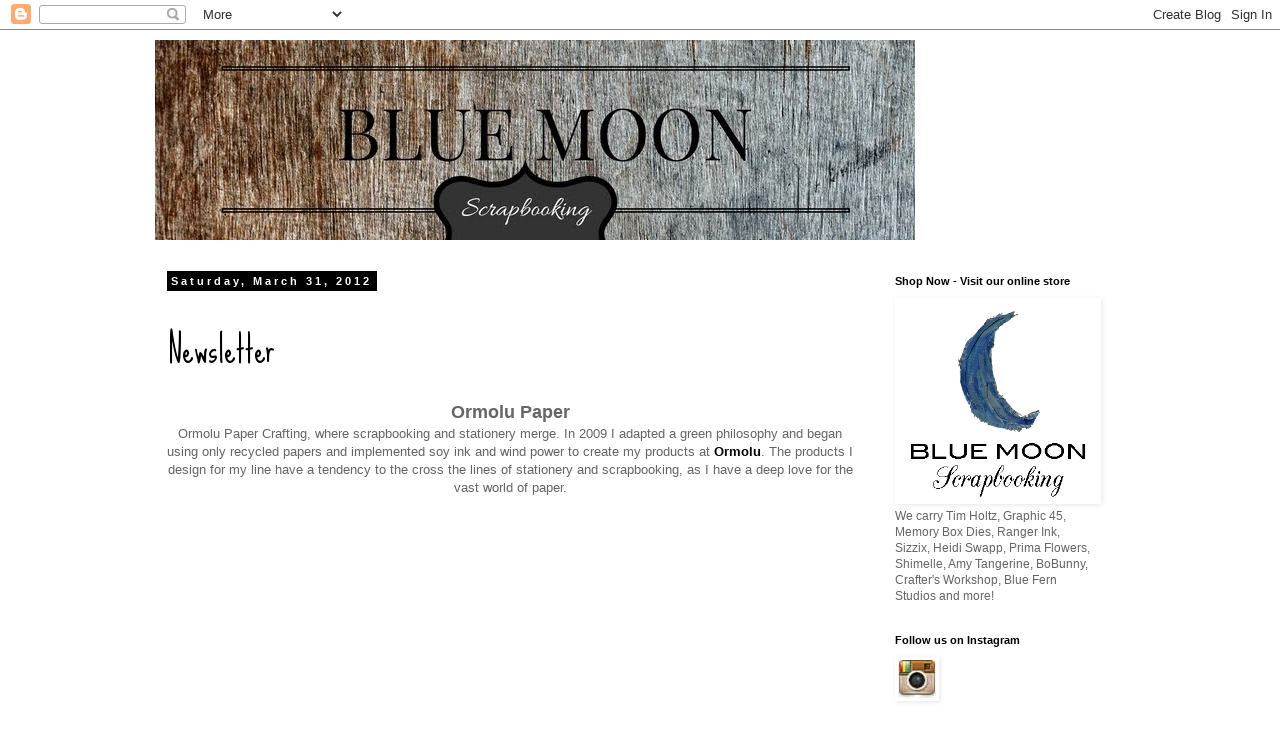

--- FILE ---
content_type: text/html; charset=UTF-8
request_url: https://bluemoonscrapbooking.blogspot.com/2012/03/
body_size: 30687
content:
<!DOCTYPE html>
<html class='v2' dir='ltr' lang='en'>
<head>
<link href='https://www.blogger.com/static/v1/widgets/335934321-css_bundle_v2.css' rel='stylesheet' type='text/css'/>
<meta content='width=1100' name='viewport'/>
<meta content='text/html; charset=UTF-8' http-equiv='Content-Type'/>
<meta content='blogger' name='generator'/>
<link href='https://bluemoonscrapbooking.blogspot.com/favicon.ico' rel='icon' type='image/x-icon'/>
<link href='http://bluemoonscrapbooking.blogspot.com/2012/03/' rel='canonical'/>
<link rel="alternate" type="application/atom+xml" title="BlueMoon Scrapbooking - Atom" href="https://bluemoonscrapbooking.blogspot.com/feeds/posts/default" />
<link rel="alternate" type="application/rss+xml" title="BlueMoon Scrapbooking - RSS" href="https://bluemoonscrapbooking.blogspot.com/feeds/posts/default?alt=rss" />
<link rel="service.post" type="application/atom+xml" title="BlueMoon Scrapbooking - Atom" href="https://www.blogger.com/feeds/1571109149086462173/posts/default" />
<!--Can't find substitution for tag [blog.ieCssRetrofitLinks]-->
<meta content='http://bluemoonscrapbooking.blogspot.com/2012/03/' property='og:url'/>
<meta content='BlueMoon Scrapbooking' property='og:title'/>
<meta content='&lt;a href=&quot;http://www.bluemoonscrapbooking.com&quot;&gt;&lt;/a&gt;' property='og:description'/>
<title>BlueMoon Scrapbooking: March 2012</title>
<style type='text/css'>@font-face{font-family:'Sue Ellen Francisco';font-style:normal;font-weight:400;font-display:swap;src:url(//fonts.gstatic.com/s/sueellenfrancisco/v22/wXK3E20CsoJ9j1DDkjHcQ5ZL8xRaxru9no1P23in5H8.woff2)format('woff2');unicode-range:U+0000-00FF,U+0131,U+0152-0153,U+02BB-02BC,U+02C6,U+02DA,U+02DC,U+0304,U+0308,U+0329,U+2000-206F,U+20AC,U+2122,U+2191,U+2193,U+2212,U+2215,U+FEFF,U+FFFD;}</style>
<style id='page-skin-1' type='text/css'><!--
/*
-----------------------------------------------
Blogger Template Style
Name:     Simple
Designer: Blogger
URL:      www.blogger.com
----------------------------------------------- */
/* Content
----------------------------------------------- */
body {
font: normal normal 12px 'Trebuchet MS', Trebuchet, Verdana, sans-serif;
color: #666666;
background: #ffffff none repeat scroll top left;
padding: 0 0 0 0;
}
html body .region-inner {
min-width: 0;
max-width: 100%;
width: auto;
}
h2 {
font-size: 22px;
}
a:link {
text-decoration:none;
color: #000000;
}
a:visited {
text-decoration:none;
color: #000000;
}
a:hover {
text-decoration:underline;
color: #2288bb;
}
.body-fauxcolumn-outer .fauxcolumn-inner {
background: transparent none repeat scroll top left;
_background-image: none;
}
.body-fauxcolumn-outer .cap-top {
position: absolute;
z-index: 1;
height: 400px;
width: 100%;
}
.body-fauxcolumn-outer .cap-top .cap-left {
width: 100%;
background: transparent none repeat-x scroll top left;
_background-image: none;
}
.content-outer {
-moz-box-shadow: 0 0 0 rgba(0, 0, 0, .15);
-webkit-box-shadow: 0 0 0 rgba(0, 0, 0, .15);
-goog-ms-box-shadow: 0 0 0 #333333;
box-shadow: 0 0 0 rgba(0, 0, 0, .15);
margin-bottom: 1px;
}
.content-inner {
padding: 10px 40px;
}
.content-inner {
background-color: #ffffff;
}
/* Header
----------------------------------------------- */
.header-outer {
background: transparent none repeat-x scroll 0 -400px;
_background-image: none;
}
.Header h1 {
font: normal normal 40px Sue Ellen Francisco;
color: #000000;
text-shadow: 0 0 0 rgba(0, 0, 0, .2);
}
.Header h1 a {
color: #000000;
}
.Header .description {
font-size: 18px;
color: #000000;
}
.header-inner .Header .titlewrapper {
padding: 22px 0;
}
.header-inner .Header .descriptionwrapper {
padding: 0 0;
}
/* Tabs
----------------------------------------------- */
.tabs-inner .section:first-child {
border-top: 0 solid transparent;
}
.tabs-inner .section:first-child ul {
margin-top: -1px;
border-top: 1px solid transparent;
border-left: 1px solid transparent;
border-right: 1px solid transparent;
}
.tabs-inner .widget ul {
background: transparent none repeat-x scroll 0 -800px;
_background-image: none;
border-bottom: 1px solid transparent;
margin-top: 0;
margin-left: -30px;
margin-right: -30px;
}
.tabs-inner .widget li a {
display: inline-block;
padding: .6em 1em;
font: normal normal 12px 'Trebuchet MS', Trebuchet, Verdana, sans-serif;
color: #000000;
border-left: 1px solid #ffffff;
border-right: 1px solid transparent;
}
.tabs-inner .widget li:first-child a {
border-left: none;
}
.tabs-inner .widget li.selected a, .tabs-inner .widget li a:hover {
color: #000000;
background-color: #eeeeee;
text-decoration: none;
}
/* Columns
----------------------------------------------- */
.main-outer {
border-top: 0 solid transparent;
}
.fauxcolumn-left-outer .fauxcolumn-inner {
border-right: 1px solid transparent;
}
.fauxcolumn-right-outer .fauxcolumn-inner {
border-left: 1px solid transparent;
}
/* Headings
----------------------------------------------- */
div.widget > h2,
div.widget h2.title {
margin: 0 0 1em 0;
font: normal bold 11px 'Trebuchet MS',Trebuchet,Verdana,sans-serif;
color: #000000;
}
/* Widgets
----------------------------------------------- */
.widget .zippy {
color: #999999;
text-shadow: 2px 2px 1px rgba(0, 0, 0, .1);
}
.widget .popular-posts ul {
list-style: none;
}
/* Posts
----------------------------------------------- */
h2.date-header {
font: normal bold 11px Arial, Tahoma, Helvetica, FreeSans, sans-serif;
}
.date-header span {
background-color: #000000;
color: #ffffff;
padding: 0.4em;
letter-spacing: 3px;
margin: inherit;
}
.main-inner {
padding-top: 35px;
padding-bottom: 65px;
}
.main-inner .column-center-inner {
padding: 0 0;
}
.main-inner .column-center-inner .section {
margin: 0 1em;
}
.post {
margin: 0 0 45px 0;
}
h3.post-title, .comments h4 {
font: normal normal 36px Sue Ellen Francisco;
margin: .75em 0 0;
}
.post-body {
font-size: 110%;
line-height: 1.4;
position: relative;
}
.post-body img, .post-body .tr-caption-container, .Profile img, .Image img,
.BlogList .item-thumbnail img {
padding: 2px;
background: #ffffff;
border: 1px solid transparent;
-moz-box-shadow: 1px 1px 5px rgba(0, 0, 0, .1);
-webkit-box-shadow: 1px 1px 5px rgba(0, 0, 0, .1);
box-shadow: 1px 1px 5px rgba(0, 0, 0, .1);
}
.post-body img, .post-body .tr-caption-container {
padding: 5px;
}
.post-body .tr-caption-container {
color: #666666;
}
.post-body .tr-caption-container img {
padding: 0;
background: transparent;
border: none;
-moz-box-shadow: 0 0 0 rgba(0, 0, 0, .1);
-webkit-box-shadow: 0 0 0 rgba(0, 0, 0, .1);
box-shadow: 0 0 0 rgba(0, 0, 0, .1);
}
.post-header {
margin: 0 0 1.5em;
line-height: 1.6;
font-size: 90%;
}
.post-footer {
margin: 20px -2px 0;
padding: 5px 10px;
color: #666666;
background-color: #eeeeee;
border-bottom: 1px solid #eeeeee;
line-height: 1.6;
font-size: 90%;
}
#comments .comment-author {
padding-top: 1.5em;
border-top: 1px solid transparent;
background-position: 0 1.5em;
}
#comments .comment-author:first-child {
padding-top: 0;
border-top: none;
}
.avatar-image-container {
margin: .2em 0 0;
}
#comments .avatar-image-container img {
border: 1px solid transparent;
}
/* Comments
----------------------------------------------- */
.comments .comments-content .icon.blog-author {
background-repeat: no-repeat;
background-image: url([data-uri]);
}
.comments .comments-content .loadmore a {
border-top: 1px solid #999999;
border-bottom: 1px solid #999999;
}
.comments .comment-thread.inline-thread {
background-color: #eeeeee;
}
.comments .continue {
border-top: 2px solid #999999;
}
/* Accents
---------------------------------------------- */
.section-columns td.columns-cell {
border-left: 1px solid transparent;
}
.blog-pager {
background: transparent url(//www.blogblog.com/1kt/simple/paging_dot.png) repeat-x scroll top center;
}
.blog-pager-older-link, .home-link,
.blog-pager-newer-link {
background-color: #ffffff;
padding: 5px;
}
.footer-outer {
border-top: 1px dashed #bbbbbb;
}
/* Mobile
----------------------------------------------- */
body.mobile  {
background-size: auto;
}
.mobile .body-fauxcolumn-outer {
background: transparent none repeat scroll top left;
}
.mobile .body-fauxcolumn-outer .cap-top {
background-size: 100% auto;
}
.mobile .content-outer {
-webkit-box-shadow: 0 0 3px rgba(0, 0, 0, .15);
box-shadow: 0 0 3px rgba(0, 0, 0, .15);
}
.mobile .tabs-inner .widget ul {
margin-left: 0;
margin-right: 0;
}
.mobile .post {
margin: 0;
}
.mobile .main-inner .column-center-inner .section {
margin: 0;
}
.mobile .date-header span {
padding: 0.1em 10px;
margin: 0 -10px;
}
.mobile h3.post-title {
margin: 0;
}
.mobile .blog-pager {
background: transparent none no-repeat scroll top center;
}
.mobile .footer-outer {
border-top: none;
}
.mobile .main-inner, .mobile .footer-inner {
background-color: #ffffff;
}
.mobile-index-contents {
color: #666666;
}
.mobile-link-button {
background-color: #000000;
}
.mobile-link-button a:link, .mobile-link-button a:visited {
color: #ffffff;
}
.mobile .tabs-inner .section:first-child {
border-top: none;
}
.mobile .tabs-inner .PageList .widget-content {
background-color: #eeeeee;
color: #000000;
border-top: 1px solid transparent;
border-bottom: 1px solid transparent;
}
.mobile .tabs-inner .PageList .widget-content .pagelist-arrow {
border-left: 1px solid transparent;
}

--></style>
<style id='template-skin-1' type='text/css'><!--
body {
min-width: 1050px;
}
.content-outer, .content-fauxcolumn-outer, .region-inner {
min-width: 1050px;
max-width: 1050px;
_width: 1050px;
}
.main-inner .columns {
padding-left: 0px;
padding-right: 260px;
}
.main-inner .fauxcolumn-center-outer {
left: 0px;
right: 260px;
/* IE6 does not respect left and right together */
_width: expression(this.parentNode.offsetWidth -
parseInt("0px") -
parseInt("260px") + 'px');
}
.main-inner .fauxcolumn-left-outer {
width: 0px;
}
.main-inner .fauxcolumn-right-outer {
width: 260px;
}
.main-inner .column-left-outer {
width: 0px;
right: 100%;
margin-left: -0px;
}
.main-inner .column-right-outer {
width: 260px;
margin-right: -260px;
}
#layout {
min-width: 0;
}
#layout .content-outer {
min-width: 0;
width: 800px;
}
#layout .region-inner {
min-width: 0;
width: auto;
}
body#layout div.add_widget {
padding: 8px;
}
body#layout div.add_widget a {
margin-left: 32px;
}
--></style>
<link href='https://www.blogger.com/dyn-css/authorization.css?targetBlogID=1571109149086462173&amp;zx=da7c7ccb-b940-4a15-bf1c-0e96c4b4541b' media='none' onload='if(media!=&#39;all&#39;)media=&#39;all&#39;' rel='stylesheet'/><noscript><link href='https://www.blogger.com/dyn-css/authorization.css?targetBlogID=1571109149086462173&amp;zx=da7c7ccb-b940-4a15-bf1c-0e96c4b4541b' rel='stylesheet'/></noscript>
<meta name='google-adsense-platform-account' content='ca-host-pub-1556223355139109'/>
<meta name='google-adsense-platform-domain' content='blogspot.com'/>

</head>
<body class='loading variant-simplysimple'>
<div class='navbar section' id='navbar' name='Navbar'><div class='widget Navbar' data-version='1' id='Navbar1'><script type="text/javascript">
    function setAttributeOnload(object, attribute, val) {
      if(window.addEventListener) {
        window.addEventListener('load',
          function(){ object[attribute] = val; }, false);
      } else {
        window.attachEvent('onload', function(){ object[attribute] = val; });
      }
    }
  </script>
<div id="navbar-iframe-container"></div>
<script type="text/javascript" src="https://apis.google.com/js/platform.js"></script>
<script type="text/javascript">
      gapi.load("gapi.iframes:gapi.iframes.style.bubble", function() {
        if (gapi.iframes && gapi.iframes.getContext) {
          gapi.iframes.getContext().openChild({
              url: 'https://www.blogger.com/navbar/1571109149086462173?origin\x3dhttps://bluemoonscrapbooking.blogspot.com',
              where: document.getElementById("navbar-iframe-container"),
              id: "navbar-iframe"
          });
        }
      });
    </script><script type="text/javascript">
(function() {
var script = document.createElement('script');
script.type = 'text/javascript';
script.src = '//pagead2.googlesyndication.com/pagead/js/google_top_exp.js';
var head = document.getElementsByTagName('head')[0];
if (head) {
head.appendChild(script);
}})();
</script>
</div></div>
<div class='body-fauxcolumns'>
<div class='fauxcolumn-outer body-fauxcolumn-outer'>
<div class='cap-top'>
<div class='cap-left'></div>
<div class='cap-right'></div>
</div>
<div class='fauxborder-left'>
<div class='fauxborder-right'></div>
<div class='fauxcolumn-inner'>
</div>
</div>
<div class='cap-bottom'>
<div class='cap-left'></div>
<div class='cap-right'></div>
</div>
</div>
</div>
<div class='content'>
<div class='content-fauxcolumns'>
<div class='fauxcolumn-outer content-fauxcolumn-outer'>
<div class='cap-top'>
<div class='cap-left'></div>
<div class='cap-right'></div>
</div>
<div class='fauxborder-left'>
<div class='fauxborder-right'></div>
<div class='fauxcolumn-inner'>
</div>
</div>
<div class='cap-bottom'>
<div class='cap-left'></div>
<div class='cap-right'></div>
</div>
</div>
</div>
<div class='content-outer'>
<div class='content-cap-top cap-top'>
<div class='cap-left'></div>
<div class='cap-right'></div>
</div>
<div class='fauxborder-left content-fauxborder-left'>
<div class='fauxborder-right content-fauxborder-right'></div>
<div class='content-inner'>
<header>
<div class='header-outer'>
<div class='header-cap-top cap-top'>
<div class='cap-left'></div>
<div class='cap-right'></div>
</div>
<div class='fauxborder-left header-fauxborder-left'>
<div class='fauxborder-right header-fauxborder-right'></div>
<div class='region-inner header-inner'>
<div class='header section' id='header' name='Header'><div class='widget Header' data-version='1' id='Header1'>
<div id='header-inner'>
<a href='https://bluemoonscrapbooking.blogspot.com/' style='display: block'>
<img alt='BlueMoon Scrapbooking' height='200px; ' id='Header1_headerimg' src='https://blogger.googleusercontent.com/img/b/R29vZ2xl/AVvXsEg6lTROfxHaiKPz30UvIb9EmNQ4UJsFPliseeCU__dnTZcYIoDSdzHSIyiNnuhZeLXa3Wqb12SONjEzcQceohmtEDpwCCRjA5eKXhdNqqScyEGOGdrgr3rHS7sE0Du9Lrcu-hR670UOHP0/s1600/2.jpg' style='display: block' width='760px; '/>
</a>
</div>
</div></div>
</div>
</div>
<div class='header-cap-bottom cap-bottom'>
<div class='cap-left'></div>
<div class='cap-right'></div>
</div>
</div>
</header>
<div class='tabs-outer'>
<div class='tabs-cap-top cap-top'>
<div class='cap-left'></div>
<div class='cap-right'></div>
</div>
<div class='fauxborder-left tabs-fauxborder-left'>
<div class='fauxborder-right tabs-fauxborder-right'></div>
<div class='region-inner tabs-inner'>
<div class='tabs no-items section' id='crosscol' name='Cross-Column'></div>
<div class='tabs no-items section' id='crosscol-overflow' name='Cross-Column 2'></div>
</div>
</div>
<div class='tabs-cap-bottom cap-bottom'>
<div class='cap-left'></div>
<div class='cap-right'></div>
</div>
</div>
<div class='main-outer'>
<div class='main-cap-top cap-top'>
<div class='cap-left'></div>
<div class='cap-right'></div>
</div>
<div class='fauxborder-left main-fauxborder-left'>
<div class='fauxborder-right main-fauxborder-right'></div>
<div class='region-inner main-inner'>
<div class='columns fauxcolumns'>
<div class='fauxcolumn-outer fauxcolumn-center-outer'>
<div class='cap-top'>
<div class='cap-left'></div>
<div class='cap-right'></div>
</div>
<div class='fauxborder-left'>
<div class='fauxborder-right'></div>
<div class='fauxcolumn-inner'>
</div>
</div>
<div class='cap-bottom'>
<div class='cap-left'></div>
<div class='cap-right'></div>
</div>
</div>
<div class='fauxcolumn-outer fauxcolumn-left-outer'>
<div class='cap-top'>
<div class='cap-left'></div>
<div class='cap-right'></div>
</div>
<div class='fauxborder-left'>
<div class='fauxborder-right'></div>
<div class='fauxcolumn-inner'>
</div>
</div>
<div class='cap-bottom'>
<div class='cap-left'></div>
<div class='cap-right'></div>
</div>
</div>
<div class='fauxcolumn-outer fauxcolumn-right-outer'>
<div class='cap-top'>
<div class='cap-left'></div>
<div class='cap-right'></div>
</div>
<div class='fauxborder-left'>
<div class='fauxborder-right'></div>
<div class='fauxcolumn-inner'>
</div>
</div>
<div class='cap-bottom'>
<div class='cap-left'></div>
<div class='cap-right'></div>
</div>
</div>
<!-- corrects IE6 width calculation -->
<div class='columns-inner'>
<div class='column-center-outer'>
<div class='column-center-inner'>
<div class='main section' id='main' name='Main'><div class='widget Blog' data-version='1' id='Blog1'>
<div class='blog-posts hfeed'>

          <div class="date-outer">
        
<h2 class='date-header'><span>Saturday, March 31, 2012</span></h2>

          <div class="date-posts">
        
<div class='post-outer'>
<div class='post hentry uncustomized-post-template' itemprop='blogPost' itemscope='itemscope' itemtype='http://schema.org/BlogPosting'>
<meta content='https://i.ytimg.com/vi/aBeYXVaCaiM/hqdefault.jpg' itemprop='image_url'/>
<meta content='1571109149086462173' itemprop='blogId'/>
<meta content='4061355880083014803' itemprop='postId'/>
<a name='4061355880083014803'></a>
<h3 class='post-title entry-title' itemprop='name'>
<a href='https://bluemoonscrapbooking.blogspot.com/2012/03/newsletter_31.html'>Newsletter</a>
</h3>
<div class='post-header'>
<div class='post-header-line-1'></div>
</div>
<div class='post-body entry-content' id='post-body-4061355880083014803' itemprop='description articleBody'>
<div dir="ltr" style="text-align: left;" trbidi="on"><div style="margin-bottom: 0px; margin-left: 0px; margin-right: 0px; margin-top: 0px;"><div style="text-align: center;"></div><div style="text-align: center;"><b><span class="Apple-style-span" style="font-size: large;">Ormolu Paper</span></b></div><div style="text-align: center;">Ormolu Paper Crafting, where scrapbooking and stationery merge. In 2009 I adapted a green philosophy and began using only recycled papers and implemented soy ink and wind power to create my products at <a href="http://www.bluemoonscrapbooking.com/CategoryProductList.jsp?cat=Shop%3AManufacturers:Ormolu"><b>Ormolu</b></a>. The products I design for my line have a tendency to the cross the lines of stationery and scrapbooking, as I have a deep love for the vast world of paper.<br />
<iframe allowfullscreen="" frameborder="0" height="270" src="//www.youtube.com/embed/aBeYXVaCaiM?fs=1" width="480"></iframe></div></div><div class="separator" style="clear: both; text-align: center;"><a href="https://blogger.googleusercontent.com/img/b/R29vZ2xl/AVvXsEjR4hDPn1XNKzFYFIRzMXsQkIZYZpl5yN2IfbFJHuIZRymUNUNi7gIBXR7VKvaW3zBIDrbYqRMlDr4kVqdPf9kSHFG-1dFP-JXFBAq6VAIJOpdBa_8Kbm9c2_0IPdY2Ozv7a_qO5Ev5YEUN/s1600/New-Ormolu-flair.jpg" imageanchor="1" style="margin-left: 1em; margin-right: 1em;"><img border="0" height="266" src="https://blogger.googleusercontent.com/img/b/R29vZ2xl/AVvXsEjR4hDPn1XNKzFYFIRzMXsQkIZYZpl5yN2IfbFJHuIZRymUNUNi7gIBXR7VKvaW3zBIDrbYqRMlDr4kVqdPf9kSHFG-1dFP-JXFBAq6VAIJOpdBa_8Kbm9c2_0IPdY2Ozv7a_qO5Ev5YEUN/s400/New-Ormolu-flair.jpg" width="400" /></a></div><div class="separator" style="clear: both; text-align: center;"><a href="https://blogger.googleusercontent.com/img/b/R29vZ2xl/AVvXsEhdixJymR8wd2QXmS1WGA7I0lwaS7j8TsXPA5OihtAvOr-VBRgd4hXsYifMXeyqF7ctbLUEqakGLNRy2GP8v031e2mr9y_l39wIWC1kJowkRNLWSJ_YbWzP5bBNvuls1K312BBQWmfwxMbw/s1600/New-Ormolu-pieces.jpg" imageanchor="1" style="margin-left: 1em; margin-right: 1em;"><img border="0" height="266" src="https://blogger.googleusercontent.com/img/b/R29vZ2xl/AVvXsEhdixJymR8wd2QXmS1WGA7I0lwaS7j8TsXPA5OihtAvOr-VBRgd4hXsYifMXeyqF7ctbLUEqakGLNRy2GP8v031e2mr9y_l39wIWC1kJowkRNLWSJ_YbWzP5bBNvuls1K312BBQWmfwxMbw/s400/New-Ormolu-pieces.jpg" width="400" /></a></div><div class="separator" style="clear: both; text-align: center;"><a href="https://blogger.googleusercontent.com/img/b/R29vZ2xl/AVvXsEhCoYH9vqg-72drDmYhWEmprqYyjkh_JPIbtTNmnt4OHyE4Nk3_wQ42LWr0phqfzBPDgMGk_48TTQpOFovJFSE96tn83R0Q85rm4A43s5t8XXa5qR-poEfqOM6xybzRXyecFA7ZfzJT7NR6/s1600/New-Ormolu-tags.jpg" imageanchor="1" style="margin-left: 1em; margin-right: 1em;"><img border="0" height="266" src="https://blogger.googleusercontent.com/img/b/R29vZ2xl/AVvXsEhCoYH9vqg-72drDmYhWEmprqYyjkh_JPIbtTNmnt4OHyE4Nk3_wQ42LWr0phqfzBPDgMGk_48TTQpOFovJFSE96tn83R0Q85rm4A43s5t8XXa5qR-poEfqOM6xybzRXyecFA7ZfzJT7NR6/s400/New-Ormolu-tags.jpg" width="400" /></a></div><div class="separator" style="clear: both; text-align: center;"><a href="https://blogger.googleusercontent.com/img/b/R29vZ2xl/AVvXsEg6njCUvjPKnJ1Hy5kdCaFKXaMSW4l-GzQVBbFQeqN-ens66hZN7AeMWVcBX_wiQXZGyIXkiU4W1RRIfmGHudo02oUqOguyyTv68zyQOmxbqwCC1OfcTCJp19QyPAhjz07NBQZSlpGORDyG/s1600/New-Ormolu-twine.jpg" imageanchor="1" style="margin-left: 1em; margin-right: 1em;"><img border="0" height="266" src="https://blogger.googleusercontent.com/img/b/R29vZ2xl/AVvXsEg6njCUvjPKnJ1Hy5kdCaFKXaMSW4l-GzQVBbFQeqN-ens66hZN7AeMWVcBX_wiQXZGyIXkiU4W1RRIfmGHudo02oUqOguyyTv68zyQOmxbqwCC1OfcTCJp19QyPAhjz07NBQZSlpGORDyG/s400/New-Ormolu-twine.jpg" width="400" /></a></div><div class="separator" style="clear: both; text-align: center;"><b><span class="Apple-style-span" style="font-size: large;">Studio Calico</span></b></div><div class="separator" style="clear: both; text-align: center;"></div><div class="separator" style="clear: both; text-align: center;"><i>Abroad</i></div><div class="separator" style="clear: both; text-align: center;">Pack your bags and explore the world with the wanderlust designs of Studio Calico <b><a href="http://www.bluemoonscrapbooking.com/CategoryProductList.jsp?cat=Shop%3ANew:03%2F27%2F12+NEW+Studio+Calico+Abroad">Abroad</a></b>. This travel inspired scrapbooking line features eclectic vintage maps and ticket stubs and a color palette doused in blues and neutrals, with punches of yellows, greens and reds. Whether it is within the United States or across the globe, Studio Calico Abroad is a traveling crafters dream.&nbsp;</div><div class="separator" style="clear: both; text-align: center;"><a href="https://blogger.googleusercontent.com/img/b/R29vZ2xl/AVvXsEizp7LeLk32axwq625wryy1J6158VNC69AmLuPGu-nu7sWwj1upo3dAx4YyiE-ltB3BFv81UPuEacyMeH35IkcKUA30UdH_uuPMgdRud6vJRWmKkrdM2UyvOFOK3miwSRxf1BfV2ZHGG_Xs/s1600/new-Studio-Calico-abroad.jpg" imageanchor="1" style="margin-left: 1em; margin-right: 1em;"><img border="0" height="266" src="https://blogger.googleusercontent.com/img/b/R29vZ2xl/AVvXsEizp7LeLk32axwq625wryy1J6158VNC69AmLuPGu-nu7sWwj1upo3dAx4YyiE-ltB3BFv81UPuEacyMeH35IkcKUA30UdH_uuPMgdRud6vJRWmKkrdM2UyvOFOK3miwSRxf1BfV2ZHGG_Xs/s400/new-Studio-Calico-abroad.jpg" width="400" /></a></div><div class="separator" style="clear: both; text-align: center;"><a href="https://blogger.googleusercontent.com/img/b/R29vZ2xl/AVvXsEgI7Pv4mxDg23QGsaGM5e-fMt8-D4XpewBKxG2-t5p2WtOJhPjluuCQURzjz5-TnxN5QJhZ6ycQqq45BhtHq2wcCPTc69rELuQ8XoInxTMdqyhvcK2ftwhLU3ekNlrfvTezAtBGar3CVgHg/s1600/new-Studio-Calico-abroad-2.jpg" imageanchor="1" style="margin-left: 1em; margin-right: 1em;"><img border="0" height="266" src="https://blogger.googleusercontent.com/img/b/R29vZ2xl/AVvXsEgI7Pv4mxDg23QGsaGM5e-fMt8-D4XpewBKxG2-t5p2WtOJhPjluuCQURzjz5-TnxN5QJhZ6ycQqq45BhtHq2wcCPTc69rELuQ8XoInxTMdqyhvcK2ftwhLU3ekNlrfvTezAtBGar3CVgHg/s400/new-Studio-Calico-abroad-2.jpg" width="400" /></a></div><div class="separator" style="clear: both; text-align: center;"></div><div class="separator" style="clear: both; text-align: center;"><i>Take Note</i></div><div class="separator" style="clear: both; text-align: center;">Business meets sweetness in this office inspired line, Studio Calico <a href="http://www.bluemoonscrapbooking.com/CategoryProductList.jsp?cat=Shop%3ANew:03%2F27%2F12+NEW+Studio+Calico+Take+Note"><b>Take Note</b></a>. Wood grains, paperclips and vintage lined paper are combined with delicate florals and bows in a soft color palette of neutrals, rosey pinks, blues, greens, yellows and oranges. Studio Calico Take Note inspires beyond the office desk, with everyday versatility.</div><div class="separator" style="clear: both; text-align: center;"><a href="https://blogger.googleusercontent.com/img/b/R29vZ2xl/AVvXsEi-ClZRJ-C5o-IRI7rlebPXKlTz6p4NWR4QxOC-p7Xrqat4iDhjQWje5Wi0GrQouyzr4OWdGyzZZ3MoWwB1el9fOD-sMVeqLPylcWttKvZublNkZb1CQe_PLzaGPHcoMAoSWdTtj8-RTqv3/s1600/new-Studio-Calico-Take-Note.jpg" imageanchor="1" style="margin-left: 1em; margin-right: 1em;"><img border="0" height="266" src="https://blogger.googleusercontent.com/img/b/R29vZ2xl/AVvXsEi-ClZRJ-C5o-IRI7rlebPXKlTz6p4NWR4QxOC-p7Xrqat4iDhjQWje5Wi0GrQouyzr4OWdGyzZZ3MoWwB1el9fOD-sMVeqLPylcWttKvZublNkZb1CQe_PLzaGPHcoMAoSWdTtj8-RTqv3/s400/new-Studio-Calico-Take-Note.jpg" width="400" /></a></div><div style="margin-bottom: 0px; margin-left: 0px; margin-right: 0px; margin-top: 0px;"><div style="text-align: center;"><b><span class="Apple-style-span" style="font-size: large;">Cosmo Cricket</span></b><br />
<b><a href="http://www.bluemoonscrapbooking.com/CategoryProductList.jsp?cat=Shop%3ANew:03%2F21%2F12+NEW+Cosmo+Cricket">Cosmo Cricket</a></b> arrives with four collections for paper crafting projects. Cosmo Cricket Tea for Two, Cosmo Cricket Twenty Threse, Cosmo Cricket Evangeline, and Cosmo Cricket Baby Jane.<br />
<iframe allowfullscreen="" frameborder="0" height="270" src="//www.youtube.com/embed/Mfwf3X0kYL4?fs=1" width="480"></iframe></div><div style="text-align: center;"><i>Evangeline&nbsp;Collection</i></div><div class="separator" style="clear: both; text-align: center;"><a href="https://blogger.googleusercontent.com/img/b/R29vZ2xl/AVvXsEj2iAXko8LDPUtMASmPv3QCcK7249z8C8Zuo-bgChcn8wnICc_Cq2MEuhHNnIgvD8nh-vUNH8Gqfos22Xo-Ozn1yG-3oHpl76I5jR0MvGyddaSqKIoRdxs1qVlCGhpildNk2lkGo6m0XFKO/s1600/New-Cosmo-Cricket--evangeline.jpg" imageanchor="1" style="margin-left: 1em; margin-right: 1em;"><i><img border="0" height="266" src="https://blogger.googleusercontent.com/img/b/R29vZ2xl/AVvXsEj2iAXko8LDPUtMASmPv3QCcK7249z8C8Zuo-bgChcn8wnICc_Cq2MEuhHNnIgvD8nh-vUNH8Gqfos22Xo-Ozn1yG-3oHpl76I5jR0MvGyddaSqKIoRdxs1qVlCGhpildNk2lkGo6m0XFKO/s400/New-Cosmo-Cricket--evangeline.jpg" width="400" /></i></a></div><div style="text-align: center;">&nbsp;<i>Tea for Two&nbsp;Collection</i></div><div class="separator" style="clear: both; text-align: center;"><a href="https://blogger.googleusercontent.com/img/b/R29vZ2xl/AVvXsEjtWTAS1ooNSxGCLi47DlNJ_d7G1yKl1AoKNXig01M4uVfxOpCpTGGQyEWAUFjZN2ZEQD-4b6Y_J_ddlJcqc8JDw23jWnFzcsKYOR9WYoV8Cok_Fm0vRCcmc9lmWbql39ZcM5UuBDwT-hEA/s1600/New-Cosmo-Cricket--tea-for-two.jpg" imageanchor="1" style="margin-left: 1em; margin-right: 1em;"><img border="0" height="266" src="https://blogger.googleusercontent.com/img/b/R29vZ2xl/AVvXsEjtWTAS1ooNSxGCLi47DlNJ_d7G1yKl1AoKNXig01M4uVfxOpCpTGGQyEWAUFjZN2ZEQD-4b6Y_J_ddlJcqc8JDw23jWnFzcsKYOR9WYoV8Cok_Fm0vRCcmc9lmWbql39ZcM5UuBDwT-hEA/s400/New-Cosmo-Cricket--tea-for-two.jpg" width="400" /></a></div><div style="text-align: center;"><i>2wenty-Three&nbsp;Collection</i><br />
<div class="separator" style="clear: both; text-align: center;"><a href="https://blogger.googleusercontent.com/img/b/R29vZ2xl/AVvXsEiwfMjfY3uX_QFGBodgvsgJmqF2NB6Iz1SbG4suulCdU4JpbasQ6Mc-V5ag31E4EZ8tLOBk5Gd38EK3jtcBYNDMpLEDiYuQwMRTKT2ZGmIg-Fq99snUCY6Y0e1W_vvAcMC4_5S-AEQ_Isev/s1600/New-Cosmo-Cricket-2wenty-Three.jpg" imageanchor="1" style="margin-left: 1em; margin-right: 1em;"><img border="0" height="266" src="https://blogger.googleusercontent.com/img/b/R29vZ2xl/AVvXsEiwfMjfY3uX_QFGBodgvsgJmqF2NB6Iz1SbG4suulCdU4JpbasQ6Mc-V5ag31E4EZ8tLOBk5Gd38EK3jtcBYNDMpLEDiYuQwMRTKT2ZGmIg-Fq99snUCY6Y0e1W_vvAcMC4_5S-AEQ_Isev/s400/New-Cosmo-Cricket-2wenty-Three.jpg" width="400" /></a></div></div><div class="separator" style="clear: both; text-align: center;"></div><div class="separator" style="clear: both; text-align: center;"><i>Baby Jane Collection</i></div><div class="separator" style="clear: both; text-align: center;"><a href="https://blogger.googleusercontent.com/img/b/R29vZ2xl/AVvXsEiEzWNr9SI_2mxBSve-CV-F759rmhiHuRi5yaB46BBbNqS7d2SAez3I8nlQx9HK94ZgXt1K3IOYmPd6F_Ik35bsD08z1Rv-FdMv_DwTWMKMkETHSdEpobURGDgetT8664zGMGEwWBmVc3VJ/s1600/New-Cosmo-Cricket--baby-jane.jpg" imageanchor="1" style="margin-left: 1em; margin-right: 1em;"><img border="0" height="266" src="https://blogger.googleusercontent.com/img/b/R29vZ2xl/AVvXsEiEzWNr9SI_2mxBSve-CV-F759rmhiHuRi5yaB46BBbNqS7d2SAez3I8nlQx9HK94ZgXt1K3IOYmPd6F_Ik35bsD08z1Rv-FdMv_DwTWMKMkETHSdEpobURGDgetT8664zGMGEwWBmVc3VJ/s400/New-Cosmo-Cricket--baby-jane.jpg" width="400" /></a></div><div class="separator" style="clear: both; text-align: center;"></div><div style="text-align: center;"><i>&nbsp;Washi Tape and Tiny Text</i></div><div class="separator" style="clear: both; text-align: center;"><a href="https://blogger.googleusercontent.com/img/b/R29vZ2xl/AVvXsEjNEQUgGJN__ZRD2pktQcWOhq7_JTNrmLlua074lhFbAl0VtjJrbI3w7B7qsp81x-Q8ARKuB7dfHkd-3K4o5GQBMBUxpVSqe0QZNq6OqDqAZQpvQMTBkVHTgO8cdY2HFvUMRgTktfZFh7xy/s1600/New-Cosmo-Cricket-stickers.jpg" imageanchor="1" style="margin-left: 1em; margin-right: 1em;"><img border="0" height="266" src="https://blogger.googleusercontent.com/img/b/R29vZ2xl/AVvXsEjNEQUgGJN__ZRD2pktQcWOhq7_JTNrmLlua074lhFbAl0VtjJrbI3w7B7qsp81x-Q8ARKuB7dfHkd-3K4o5GQBMBUxpVSqe0QZNq6OqDqAZQpvQMTBkVHTgO8cdY2HFvUMRgTktfZFh7xy/s400/New-Cosmo-Cricket-stickers.jpg" width="400" /></a></div><div class="separator" style="clear: both; text-align: center;"></div><div class="separator" style="clear: both; text-align: center;"><span class="Apple-style-span" style="font-size: large;"><b>SMASH Journals</b></span></div><div class="separator" style="clear: both; text-align: center;">Live it up, Glue it down and Smash it in. New <a href="http://www.bluemoonscrapbooking.com/CategoryProductList.jsp?cat=Shop%3ANew:03%2F28%2F12+NEW+SMASH+Journals"><b>Smash</b></a> Journals for the person short on time or who denies creativity, yet still likes to keep life lists, ideas from magazines, travel tidbits, inspirational quotes, funny things kids say, cool project ideas and so much more.</div><div class="separator" style="clear: both; text-align: center;"><a href="https://blogger.googleusercontent.com/img/b/R29vZ2xl/AVvXsEgMEdN-nyNZ1-CydtwRsKRcjDQYnqNYx9eQxH-sXoXaQAY5ckpYEjfuyxgGZdCGOunUSYlKoz9x_izkgzhoUNYR31YTPtOT2q5bsErVQM2yvPv0wq0IXoH1z3D7aNc5rVvMolPCMVBqQAuA/s1600/new-smash-journals-kandcompany-scrapbook.jpg" imageanchor="1" style="margin-left: 1em; margin-right: 1em;"><img border="0" height="266" src="https://blogger.googleusercontent.com/img/b/R29vZ2xl/AVvXsEgMEdN-nyNZ1-CydtwRsKRcjDQYnqNYx9eQxH-sXoXaQAY5ckpYEjfuyxgGZdCGOunUSYlKoz9x_izkgzhoUNYR31YTPtOT2q5bsErVQM2yvPv0wq0IXoH1z3D7aNc5rVvMolPCMVBqQAuA/s400/new-smash-journals-kandcompany-scrapbook.jpg" width="400" /></a></div><div class="separator" style="clear: both; text-align: center;"><a href="https://blogger.googleusercontent.com/img/b/R29vZ2xl/AVvXsEhAZSaINRkd_jttAH7KjcZ2kSWad38zfckJZU_QMs_ZC_6IRAKWjYSiqsKzQ1y19Z7yY_QolaKdXBiWOCHpyo7qDN8LCHmTz66dY47_7b0bFTkhz4zpKiLgVEf4in4kxeZqNv-KEz-aJgmV/s1600/new-smash-journals-kandcompany.jpg" imageanchor="1" style="margin-left: 1em; margin-right: 1em;"><img border="0" height="266" src="https://blogger.googleusercontent.com/img/b/R29vZ2xl/AVvXsEhAZSaINRkd_jttAH7KjcZ2kSWad38zfckJZU_QMs_ZC_6IRAKWjYSiqsKzQ1y19Z7yY_QolaKdXBiWOCHpyo7qDN8LCHmTz66dY47_7b0bFTkhz4zpKiLgVEf4in4kxeZqNv-KEz-aJgmV/s400/new-smash-journals-kandcompany.jpg" width="400" /></a></div></div><div style="margin-bottom: 0px; margin-left: 0px; margin-right: 0px; margin-top: 0px;"><div style="text-align: center;"><b><span class="Apple-style-span" style="font-size: large;">Letraset ProMarker and FlexMarkers</span></b></div></div><div style="text-align: center;">Letraset ProMarker inks are alcohol based, this means they give incredible tonal range and can be applied to a diverse range of materials, not just paper; apply to paper, card, acetate, glass, plastic, wood, etc. Letraset <a href="http://www.bluemoonscrapbooking.com/CategoryProductList.jsp?cat=Shop%3ANew:03%2F20%2F12+NEW+Letraset+ProMarker">ProMarkers</a> produce vivid, bright colours right through to the subtlest pastel shades, the translucent inks can also be overlaid and blended, even further extending the range of shades and hues on offer. &nbsp;The&nbsp;<a href="http://www.bluemoonscrapbooking.com/CategoryProductList.jsp?cat=Shop%3ANew:03%2F28%2F12+NEW+FlexMarker+from+Letraset">FlexMarker</a> is a twin tipped illustrators marker featuring a versatile brush nib for the ultimate in precise, flexible line control.</div><div class="separator" style="clear: both; text-align: center;"><a href="https://blogger.googleusercontent.com/img/b/R29vZ2xl/AVvXsEg7IguOQABkx3fas-JS3P8kTdtXa8yKzBlBot3cp9pOeXz4wt_zu6PakFSYDDXzgJSiakq1k75U1eBu7nDldIhpBHEzeRuEuZ7Eae0KBSIh6AxgW3g9kKZXVdfPSz97ljYkcKxqcvEUV215/s1600/NEW-ProMarkers-Letreset.jpg" imageanchor="1" style="margin-left: 1em; margin-right: 1em;"><img border="0" height="266" src="https://blogger.googleusercontent.com/img/b/R29vZ2xl/AVvXsEg7IguOQABkx3fas-JS3P8kTdtXa8yKzBlBot3cp9pOeXz4wt_zu6PakFSYDDXzgJSiakq1k75U1eBu7nDldIhpBHEzeRuEuZ7Eae0KBSIh6AxgW3g9kKZXVdfPSz97ljYkcKxqcvEUV215/s400/NEW-ProMarkers-Letreset.jpg" width="400" /></a></div><div class="separator" style="clear: both; text-align: center;"></div><div class="separator" style="clear: both; text-align: center;"><b><span class="Apple-style-span" style="font-size: large;">Echo Park</span></b></div><div class="separator" style="clear: both; text-align: center;">You are the icing on my Cupcake, love that line from the New Echo Park <b><a href="http://www.bluemoonscrapbooking.com/CategoryProductList.jsp?cat=Shop%3ANew:03%2F22%2F12+NEW+Echo+Park+Note+to+Self">Note to Self collection</a></b>.</div><div class="separator" style="clear: both; text-align: center;"><a href="https://blogger.googleusercontent.com/img/b/R29vZ2xl/AVvXsEhm9QQdupXWhDGlcoxXHBW-EDmH6QYQcHjXNO9ufOYu3nTI4ZtEuaT77lt03vPNQkY7-C9bL3XLMWhTPo1Pup7dgNQM6xrDkz0a-p1RqS9COJn-NJFkiUqsX1bAB3w9tnd1BDJK3mcKdTM2/s1600/new-echo-park-papers-note-to-self.jpg" imageanchor="1" style="margin-left: 1em; margin-right: 1em;"><img border="0" height="266" src="https://blogger.googleusercontent.com/img/b/R29vZ2xl/AVvXsEhm9QQdupXWhDGlcoxXHBW-EDmH6QYQcHjXNO9ufOYu3nTI4ZtEuaT77lt03vPNQkY7-C9bL3XLMWhTPo1Pup7dgNQM6xrDkz0a-p1RqS9COJn-NJFkiUqsX1bAB3w9tnd1BDJK3mcKdTM2/s400/new-echo-park-papers-note-to-self.jpg" width="400" /></a></div><div class="separator" style="clear: both; text-align: center;"><i>Mini Tcollections</i></div><div class="separator" style="clear: both; text-align: center;"><a href="https://blogger.googleusercontent.com/img/b/R29vZ2xl/AVvXsEhQO-Ydv2YkzlEnDL4exqw5lcEoibPFs7cIEiCi1if4aueRbFCGvfHITW2ZATVDeMG2Wmy1p-txVdyByQWHvi5PsxSpD3JYDBh4q0jrmXJ7jddYvH89dBUWugVcxAnBhugi5EkcdccLrxW5/s1600/new-Echo-Park-paper-mini-collections.jpg" imageanchor="1" style="margin-left: 1em; margin-right: 1em;"><img border="0" height="266" src="https://blogger.googleusercontent.com/img/b/R29vZ2xl/AVvXsEhQO-Ydv2YkzlEnDL4exqw5lcEoibPFs7cIEiCi1if4aueRbFCGvfHITW2ZATVDeMG2Wmy1p-txVdyByQWHvi5PsxSpD3JYDBh4q0jrmXJ7jddYvH89dBUWugVcxAnBhugi5EkcdccLrxW5/s400/new-Echo-Park-paper-mini-collections.jpg" width="400" /></a></div><div class="" style="clear: both; text-align: center;"><b><span class="Apple-style-span" style="font-size: large;">FabScraps</span></b></div><div class="separator" style="clear: both; text-align: center;"></div><div class="" style="clear: both; text-align: center;">Rich vintage design with the FabScraps <b><a href="http://www.bluemoonscrapbooking.com/CategoryProductList.jsp?cat=Shop%3ANew:03%2F29%2F12+NEW+FabScraps+Classic">Classic Collection</a></b>. Bold deep reds mixed with FabScraps design produce card stock for mixed media projects, scrapbook layouts and die cutting. &nbsp;If you like Glitz Designs papers, try the Classic Collection from FabScraps.</div><div class="separator" style="clear: both; text-align: center;"><a href="https://blogger.googleusercontent.com/img/b/R29vZ2xl/AVvXsEgjGN6_cdcVEH3iqeSoE48f06fbPDi7n76i5lh5y31DNNjuBQmUJEKwPqzB384IjpEjUaNmX0K3dj-fatsoxy7OKqPOZkZ8tpiB6wAzHb9EH0bViYJW-Uqex2eaT96Udfmu_n5EDs1-6gKO/s1600/New-FabScraps-Classic-papers.jpg" imageanchor="1" style="margin-left: 1em; margin-right: 1em;"><img border="0" height="266" src="https://blogger.googleusercontent.com/img/b/R29vZ2xl/AVvXsEgjGN6_cdcVEH3iqeSoE48f06fbPDi7n76i5lh5y31DNNjuBQmUJEKwPqzB384IjpEjUaNmX0K3dj-fatsoxy7OKqPOZkZ8tpiB6wAzHb9EH0bViYJW-Uqex2eaT96Udfmu_n5EDs1-6gKO/s400/New-FabScraps-Classic-papers.jpg" width="400" /></a></div></div>
<div style='clear: both;'></div>
</div>
<div class='post-footer'>
<div class='post-footer-line post-footer-line-1'>
<span class='post-author vcard'>
Posted by
<span class='fn' itemprop='author' itemscope='itemscope' itemtype='http://schema.org/Person'>
<meta content='https://www.blogger.com/profile/08805891020336756128' itemprop='url'/>
<a class='g-profile' href='https://www.blogger.com/profile/08805891020336756128' rel='author' title='author profile'>
<span itemprop='name'>BlueMoonScrapbooking</span>
</a>
</span>
</span>
<span class='post-timestamp'>
at
<meta content='http://bluemoonscrapbooking.blogspot.com/2012/03/newsletter_31.html' itemprop='url'/>
<a class='timestamp-link' href='https://bluemoonscrapbooking.blogspot.com/2012/03/newsletter_31.html' rel='bookmark' title='permanent link'><abbr class='published' itemprop='datePublished' title='2012-03-31T15:07:00-07:00'>Saturday, March 31, 2012</abbr></a>
</span>
<span class='post-comment-link'>
<a class='comment-link' href='https://www.blogger.com/comment/fullpage/post/1571109149086462173/4061355880083014803' onclick=''>
2 comments:
  </a>
</span>
<span class='post-icons'>
<span class='item-action'>
<a href='https://www.blogger.com/email-post/1571109149086462173/4061355880083014803' title='Email Post'>
<img alt='' class='icon-action' height='13' src='https://resources.blogblog.com/img/icon18_email.gif' width='18'/>
</a>
</span>
<span class='item-control blog-admin pid-30983678'>
<a href='https://www.blogger.com/post-edit.g?blogID=1571109149086462173&postID=4061355880083014803&from=pencil' title='Edit Post'>
<img alt='' class='icon-action' height='18' src='https://resources.blogblog.com/img/icon18_edit_allbkg.gif' width='18'/>
</a>
</span>
</span>
<div class='post-share-buttons goog-inline-block'>
<a class='goog-inline-block share-button sb-email' href='https://www.blogger.com/share-post.g?blogID=1571109149086462173&postID=4061355880083014803&target=email' target='_blank' title='Email This'><span class='share-button-link-text'>Email This</span></a><a class='goog-inline-block share-button sb-blog' href='https://www.blogger.com/share-post.g?blogID=1571109149086462173&postID=4061355880083014803&target=blog' onclick='window.open(this.href, "_blank", "height=270,width=475"); return false;' target='_blank' title='BlogThis!'><span class='share-button-link-text'>BlogThis!</span></a><a class='goog-inline-block share-button sb-twitter' href='https://www.blogger.com/share-post.g?blogID=1571109149086462173&postID=4061355880083014803&target=twitter' target='_blank' title='Share to X'><span class='share-button-link-text'>Share to X</span></a><a class='goog-inline-block share-button sb-facebook' href='https://www.blogger.com/share-post.g?blogID=1571109149086462173&postID=4061355880083014803&target=facebook' onclick='window.open(this.href, "_blank", "height=430,width=640"); return false;' target='_blank' title='Share to Facebook'><span class='share-button-link-text'>Share to Facebook</span></a><a class='goog-inline-block share-button sb-pinterest' href='https://www.blogger.com/share-post.g?blogID=1571109149086462173&postID=4061355880083014803&target=pinterest' target='_blank' title='Share to Pinterest'><span class='share-button-link-text'>Share to Pinterest</span></a>
</div>
</div>
<div class='post-footer-line post-footer-line-2'>
<span class='post-labels'>
</span>
</div>
<div class='post-footer-line post-footer-line-3'>
<span class='post-location'>
</span>
</div>
</div>
</div>
</div>

          </div></div>
        

          <div class="date-outer">
        
<h2 class='date-header'><span>Thursday, March 29, 2012</span></h2>

          <div class="date-posts">
        
<div class='post-outer'>
<div class='post hentry uncustomized-post-template' itemprop='blogPost' itemscope='itemscope' itemtype='http://schema.org/BlogPosting'>
<meta content='https://blogger.googleusercontent.com/img/b/R29vZ2xl/AVvXsEj8aGGuJg53njRVzKL7VYKOsiPPL5eqv4IOJO4olfzfzDJ8GpFLQm_eKdjy6HovgLQ9gRPIhRPSEMjHct5xZHYvHaU__JuUWVcHhFXki-TT-Xulw_pEKSZZ6FaCH9CpjsiOhELvGqxqnL8/s400/1.jpg' itemprop='image_url'/>
<meta content='1571109149086462173' itemprop='blogId'/>
<meta content='5220333275070235206' itemprop='postId'/>
<a name='5220333275070235206'></a>
<h3 class='post-title entry-title' itemprop='name'>
<a href='https://bluemoonscrapbooking.blogspot.com/2012/03/somewhere-over-rainbow.html'>Somewhere over the Rainbow</a>
</h3>
<div class='post-header'>
<div class='post-header-line-1'></div>
</div>
<div class='post-body entry-content' id='post-body-5220333275070235206' itemprop='description articleBody'>
<div dir="ltr" style="text-align: left;" trbidi="on"><div style="text-align: center;">A fun canvas from <b>Julie Tucker-Wolek</b>!</div><div style="text-align: center;">"I love love love Graphic 45's 'Magic of Oz' papers and wanted to make a small canvas using those papers and lyrics from a song in the 'Wizard of Oz' movie! I love that the 'Magic of Oz' papers were the perfect colors to make my rainbow too!"~~Julie</div><div class="separator" style="clear: both; text-align: center;"><a href="https://blogger.googleusercontent.com/img/b/R29vZ2xl/AVvXsEj8aGGuJg53njRVzKL7VYKOsiPPL5eqv4IOJO4olfzfzDJ8GpFLQm_eKdjy6HovgLQ9gRPIhRPSEMjHct5xZHYvHaU__JuUWVcHhFXki-TT-Xulw_pEKSZZ6FaCH9CpjsiOhELvGqxqnL8/s1600/1.jpg" imageanchor="1" style="margin-left: 1em; margin-right: 1em;"><img border="0" height="318" src="https://blogger.googleusercontent.com/img/b/R29vZ2xl/AVvXsEj8aGGuJg53njRVzKL7VYKOsiPPL5eqv4IOJO4olfzfzDJ8GpFLQm_eKdjy6HovgLQ9gRPIhRPSEMjHct5xZHYvHaU__JuUWVcHhFXki-TT-Xulw_pEKSZZ6FaCH9CpjsiOhELvGqxqnL8/s400/1.jpg" width="400" /></a></div><div class="separator" style="clear: both; text-align: center;"><a href="https://blogger.googleusercontent.com/img/b/R29vZ2xl/AVvXsEgJXFDxgqS5gKrrlDnHh1PQx7K1Rm_7AAI155m39GWrfg_HCCi3mLWQy9uhBa9THdVrvd2WMEYIBeLSeUZCEFWfe08H856unY3L_biVNyncQEhKOt3UNaBVlk-6s0AzQpAYXjI-4m_c9Xs/s1600/2.jpg" imageanchor="1" style="margin-left: 1em; margin-right: 1em;"><img border="0" height="282" src="https://blogger.googleusercontent.com/img/b/R29vZ2xl/AVvXsEgJXFDxgqS5gKrrlDnHh1PQx7K1Rm_7AAI155m39GWrfg_HCCi3mLWQy9uhBa9THdVrvd2WMEYIBeLSeUZCEFWfe08H856unY3L_biVNyncQEhKOt3UNaBVlk-6s0AzQpAYXjI-4m_c9Xs/s400/2.jpg" width="400" /></a></div><div class="separator" style="clear: both; text-align: center;"><a href="https://blogger.googleusercontent.com/img/b/R29vZ2xl/AVvXsEgD4rdI2lXNEXbe0WX-e0FXVwwiQ1EHRjXY9ROjN2eh3s301Y4PicS5X88RpmV2fJWE0aZ6BR1HmWoZ_3-hGkCTJlsyOLEeL-ROHY1wk1YIci30Kg1v5pi1ROmu3Hu0HFBdqyr9KFwGRfk/s1600/5.jpg" imageanchor="1" style="margin-left: 1em; margin-right: 1em;"><img border="0" height="362" src="https://blogger.googleusercontent.com/img/b/R29vZ2xl/AVvXsEgD4rdI2lXNEXbe0WX-e0FXVwwiQ1EHRjXY9ROjN2eh3s301Y4PicS5X88RpmV2fJWE0aZ6BR1HmWoZ_3-hGkCTJlsyOLEeL-ROHY1wk1YIci30Kg1v5pi1ROmu3Hu0HFBdqyr9KFwGRfk/s400/5.jpg" width="400" /></a></div><div style="text-align: center;">Products that Julie used on her canvas:</div><div style="text-align: center;"><a href="http://www.bluemoonscrapbooking.com/SPD/41-00230---8324390516066189055.jsp" target="_blank"><i>Graphic 45 Flower STAPLES</i></a></div><div class="separator" style="clear: both; text-align: center;"><a href="https://blogger.googleusercontent.com/img/b/R29vZ2xl/AVvXsEhtAeO40Hz0tm1CycvjrZBPsQxu0P0EU_6NITPRKEK74hMitQopKKQ2qdUtCSYginA0ZpttaFcxUQZS6k8Qe0m6wo67GAQp3KRDQn0RrMSlcB5PjJJy-b6ErEhlfxHaG9qUeKEfXrIwI6k/s1600/4100230.jpg" imageanchor="1" style="margin-left: 1em; margin-right: 1em;"><img border="0" height="175" src="https://blogger.googleusercontent.com/img/b/R29vZ2xl/AVvXsEhtAeO40Hz0tm1CycvjrZBPsQxu0P0EU_6NITPRKEK74hMitQopKKQ2qdUtCSYginA0ZpttaFcxUQZS6k8Qe0m6wo67GAQp3KRDQn0RrMSlcB5PjJJy-b6ErEhlfxHaG9qUeKEfXrIwI6k/s200/4100230.jpg" width="200" /></a></div><div style="text-align: center;"><a href="http://www.bluemoonscrapbooking.com/SPD/41-00302---7661016884044726015.jsp" target="_blank"><i>Graphic 45 Metal Buttons Staples</i></a></div><div class="separator" style="clear: both; text-align: center;"><a href="https://blogger.googleusercontent.com/img/b/R29vZ2xl/AVvXsEin9RbY_eFIRlaLnuIrqVjUQqDsFBpxAh_01URyJLRnDI7ibgv6yRpIVNTdsxLm9WLahEc8itUiub98d8axLM2y33MKiMG1Kq2cc2WHPW2rPQf6n0ZKYbkEDCpWbhrhlSLm0QJEuRn-I5A/s1600/4100302.jpg" imageanchor="1" style="margin-left: 1em; margin-right: 1em;"><img border="0" height="175" src="https://blogger.googleusercontent.com/img/b/R29vZ2xl/AVvXsEin9RbY_eFIRlaLnuIrqVjUQqDsFBpxAh_01URyJLRnDI7ibgv6yRpIVNTdsxLm9WLahEc8itUiub98d8axLM2y33MKiMG1Kq2cc2WHPW2rPQf6n0ZKYbkEDCpWbhrhlSLm0QJEuRn-I5A/s200/4100302.jpg" width="200" /></a></div><div style="text-align: center;">G<i><a href="http://www.bluemoonscrapbooking.com/SPD/41-00340---7204587898367213311.jsp" target="_blank">raphic 45 MAGIC OF OZ Scrapbooking Paper </a></i></div><div class="separator" style="clear: both; text-align: center;"><a href="https://blogger.googleusercontent.com/img/b/R29vZ2xl/AVvXsEhfJrbwK4rjgare3tB1FgweCvemxawDGxXxi4suxpCML73_e_PJLfD_YA0tQFxtRrf7U59h4sWPSdm5ypW1LH6_5RtTEmiauH4ebI9b7Ywmktl7Fg5DnqOmoyfUsBnIAx_Ictu9irSrA44/s1600/4100340.jpg" imageanchor="1" style="margin-left: 1em; margin-right: 1em;"><img border="0" height="200" src="https://blogger.googleusercontent.com/img/b/R29vZ2xl/AVvXsEhfJrbwK4rjgare3tB1FgweCvemxawDGxXxi4suxpCML73_e_PJLfD_YA0tQFxtRrf7U59h4sWPSdm5ypW1LH6_5RtTEmiauH4ebI9b7Ywmktl7Fg5DnqOmoyfUsBnIAx_Ictu9irSrA44/s200/4100340.jpg" width="200" /></a></div><div style="text-align: center;"><a href="http://www.bluemoonscrapbooking.com/SPD/41-00342---7204584513773600511.jsp" target="_blank"><i>Graphic 45 MAGIC OF OZ Scatterbrained Scarecrow Scrapbooking Paper</i></a></div><div class="separator" style="clear: both; text-align: center;"><a href="https://blogger.googleusercontent.com/img/b/R29vZ2xl/AVvXsEitrNaP1-SyuQwDMRcz0Hyhszigls-YWNqRGzJf9zjDPn-7IakaMvbQXYvHm6HoaCLjSmLM7OEMyFEAbcQ1cDjewZUaYtu68dniBEPE2HdPvhXZCFBj8Zlb4RFdui5wAzempf6PJ-4z5fA/s1600/4100342.jpg" imageanchor="1" style="margin-left: 1em; margin-right: 1em;"><img border="0" height="200" src="https://blogger.googleusercontent.com/img/b/R29vZ2xl/AVvXsEitrNaP1-SyuQwDMRcz0Hyhszigls-YWNqRGzJf9zjDPn-7IakaMvbQXYvHm6HoaCLjSmLM7OEMyFEAbcQ1cDjewZUaYtu68dniBEPE2HdPvhXZCFBj8Zlb4RFdui5wAzempf6PJ-4z5fA/s200/4100342.jpg" width="200" /></a></div><div style="text-align: center;"><a href="http://www.bluemoonscrapbooking.com/SPD/41-00347---7204568377162039039.jsp" target="_blank"><i>Graphic 45 MAGIC OF OZ Emerald City Scrapbooking Paper</i></a></div><div class="separator" style="clear: both; text-align: center;"><a href="https://blogger.googleusercontent.com/img/b/R29vZ2xl/AVvXsEg303hpapruKdexEXH3wpDl-l9xG6HHOITVy7ECJk2Zo4O58PghAxcnV-hzwZdbzFzMQ_wUM3biWJuILS-iKNnA7ooOaqAkHM2sV-8X8E75AukPnF29YnETouNqjLQKeY1yT573v37AsyU/s1600/4100347.jpg" imageanchor="1" style="margin-left: 1em; margin-right: 1em;"><img border="0" height="200" src="https://blogger.googleusercontent.com/img/b/R29vZ2xl/AVvXsEg303hpapruKdexEXH3wpDl-l9xG6HHOITVy7ECJk2Zo4O58PghAxcnV-hzwZdbzFzMQ_wUM3biWJuILS-iKNnA7ooOaqAkHM2sV-8X8E75AukPnF29YnETouNqjLQKeY1yT573v37AsyU/s200/4100347.jpg" width="200" /></a></div><div style="text-align: center;"><a href="http://www.bluemoonscrapbooking.com/SPD/41-00350---7204562119134641919.jsp" target="_blank"><i>Graphic 45 MAGIC OF OZ Tenderhearted Tin Man Scrapbooking Paper</i></a></div><div class="separator" style="clear: both; text-align: center;"><a href="https://blogger.googleusercontent.com/img/b/R29vZ2xl/AVvXsEipd_xGIC9i8ozJVOcaXKFy6HCbztP_TmohqU-3XvhgQuG6CYayVMmS_CSS36suz6R6QNlodLWJn9468nWs9tKYpVQVUFgOzzu2tZvBb-PnpfKMXkxmEEYyZudTQ6cO0LFBHIUJqqUOQJI/s1600/4100350.jpg" imageanchor="1" style="margin-left: 1em; margin-right: 1em;"><img border="0" height="200" src="https://blogger.googleusercontent.com/img/b/R29vZ2xl/AVvXsEipd_xGIC9i8ozJVOcaXKFy6HCbztP_TmohqU-3XvhgQuG6CYayVMmS_CSS36suz6R6QNlodLWJn9468nWs9tKYpVQVUFgOzzu2tZvBb-PnpfKMXkxmEEYyZudTQ6cO0LFBHIUJqqUOQJI/s200/4100350.jpg" width="200" /></a></div><div style="text-align: center;"><a href="http://www.bluemoonscrapbooking.com/SPD/41-00351---7204560594337365759.jsp" target="_blank"><i>Graphic 45 MAGIC OF OZ Wicked Scrapbooking Paper</i></a></div><div class="separator" style="clear: both; text-align: center;"><a href="https://blogger.googleusercontent.com/img/b/R29vZ2xl/AVvXsEiTMcoSjrXJK4KvICCI99k7w2P5G-UapopsC_f86reFDpmpplw1uvzcTdxa6m0vOea42pLm_qtcwkvPNTO4YkXpkm4mgv7ymF31-Ox76kE7nDWvpZa92D28WK1cUNS_-cOSzBC7JJbU2KI/s1600/4100351.jpg" imageanchor="1" style="margin-left: 1em; margin-right: 1em;"><img border="0" height="200" src="https://blogger.googleusercontent.com/img/b/R29vZ2xl/AVvXsEiTMcoSjrXJK4KvICCI99k7w2P5G-UapopsC_f86reFDpmpplw1uvzcTdxa6m0vOea42pLm_qtcwkvPNTO4YkXpkm4mgv7ymF31-Ox76kE7nDWvpZa92D28WK1cUNS_-cOSzBC7JJbU2KI/s200/4100351.jpg" width="200" /></a></div></div>
<div style='clear: both;'></div>
</div>
<div class='post-footer'>
<div class='post-footer-line post-footer-line-1'>
<span class='post-author vcard'>
Posted by
<span class='fn' itemprop='author' itemscope='itemscope' itemtype='http://schema.org/Person'>
<meta content='https://www.blogger.com/profile/16120580254018653082' itemprop='url'/>
<a class='g-profile' href='https://www.blogger.com/profile/16120580254018653082' rel='author' title='author profile'>
<span itemprop='name'>Julie Tucker-Wolek</span>
</a>
</span>
</span>
<span class='post-timestamp'>
at
<meta content='http://bluemoonscrapbooking.blogspot.com/2012/03/somewhere-over-rainbow.html' itemprop='url'/>
<a class='timestamp-link' href='https://bluemoonscrapbooking.blogspot.com/2012/03/somewhere-over-rainbow.html' rel='bookmark' title='permanent link'><abbr class='published' itemprop='datePublished' title='2012-03-29T08:00:00-07:00'>Thursday, March 29, 2012</abbr></a>
</span>
<span class='post-comment-link'>
<a class='comment-link' href='https://www.blogger.com/comment/fullpage/post/1571109149086462173/5220333275070235206' onclick=''>
5 comments:
  </a>
</span>
<span class='post-icons'>
<span class='item-action'>
<a href='https://www.blogger.com/email-post/1571109149086462173/5220333275070235206' title='Email Post'>
<img alt='' class='icon-action' height='13' src='https://resources.blogblog.com/img/icon18_email.gif' width='18'/>
</a>
</span>
<span class='item-control blog-admin pid-840262852'>
<a href='https://www.blogger.com/post-edit.g?blogID=1571109149086462173&postID=5220333275070235206&from=pencil' title='Edit Post'>
<img alt='' class='icon-action' height='18' src='https://resources.blogblog.com/img/icon18_edit_allbkg.gif' width='18'/>
</a>
</span>
</span>
<div class='post-share-buttons goog-inline-block'>
<a class='goog-inline-block share-button sb-email' href='https://www.blogger.com/share-post.g?blogID=1571109149086462173&postID=5220333275070235206&target=email' target='_blank' title='Email This'><span class='share-button-link-text'>Email This</span></a><a class='goog-inline-block share-button sb-blog' href='https://www.blogger.com/share-post.g?blogID=1571109149086462173&postID=5220333275070235206&target=blog' onclick='window.open(this.href, "_blank", "height=270,width=475"); return false;' target='_blank' title='BlogThis!'><span class='share-button-link-text'>BlogThis!</span></a><a class='goog-inline-block share-button sb-twitter' href='https://www.blogger.com/share-post.g?blogID=1571109149086462173&postID=5220333275070235206&target=twitter' target='_blank' title='Share to X'><span class='share-button-link-text'>Share to X</span></a><a class='goog-inline-block share-button sb-facebook' href='https://www.blogger.com/share-post.g?blogID=1571109149086462173&postID=5220333275070235206&target=facebook' onclick='window.open(this.href, "_blank", "height=430,width=640"); return false;' target='_blank' title='Share to Facebook'><span class='share-button-link-text'>Share to Facebook</span></a><a class='goog-inline-block share-button sb-pinterest' href='https://www.blogger.com/share-post.g?blogID=1571109149086462173&postID=5220333275070235206&target=pinterest' target='_blank' title='Share to Pinterest'><span class='share-button-link-text'>Share to Pinterest</span></a>
</div>
</div>
<div class='post-footer-line post-footer-line-2'>
<span class='post-labels'>
</span>
</div>
<div class='post-footer-line post-footer-line-3'>
<span class='post-location'>
</span>
</div>
</div>
</div>
</div>

          </div></div>
        

          <div class="date-outer">
        
<h2 class='date-header'><span>Wednesday, March 28, 2012</span></h2>

          <div class="date-posts">
        
<div class='post-outer'>
<div class='post hentry uncustomized-post-template' itemprop='blogPost' itemscope='itemscope' itemtype='http://schema.org/BlogPosting'>
<meta content='https://blogger.googleusercontent.com/img/b/R29vZ2xl/AVvXsEiD1QXukNfj-EXv-QAy9lsCitA_89zMxLK2HMjvlfCGmokofgrF1qCiGbJW2ESiZTbt2Mj2Jf4lv5IH5xqnhLHaEIBgF7YdmQ-b_wKhRLae8SSnXMp2yIW6n3yJtuPyVIax6bhPChyjwK4/s400/Sweet-Girlies---Layout.jpg' itemprop='image_url'/>
<meta content='1571109149086462173' itemprop='blogId'/>
<meta content='8628470599242553428' itemprop='postId'/>
<a name='8628470599242553428'></a>
<h3 class='post-title entry-title' itemprop='name'>
<a href='https://bluemoonscrapbooking.blogspot.com/2012/03/my-sweet-girlies.html'>My Sweet Girlies</a>
</h3>
<div class='post-header'>
<div class='post-header-line-1'></div>
</div>
<div class='post-body entry-content' id='post-body-8628470599242553428' itemprop='description articleBody'>
<div dir="ltr" style="text-align: left;" trbidi="on"><div align="center">A beautiful layout from <b>Melissa Mann</b>!&#65279;</div><div align="center">"I placed strips of paper that I had punched shapes out of vertically on my white cardstock. I stitched each row down and then spritzed some Mr. Huey mist on the papers. I added my photo, brads, stickers, and title on the layout; I placed the pink twine and my title vertically on the layout to match the long strips of pattern paper. This is a perfect way to use those scraps of paper that you have used punches on that are just lying around!" ~~Melissa</div><div align="center"><div class="separator" style="clear: both; text-align: center;"><a href="https://blogger.googleusercontent.com/img/b/R29vZ2xl/AVvXsEiD1QXukNfj-EXv-QAy9lsCitA_89zMxLK2HMjvlfCGmokofgrF1qCiGbJW2ESiZTbt2Mj2Jf4lv5IH5xqnhLHaEIBgF7YdmQ-b_wKhRLae8SSnXMp2yIW6n3yJtuPyVIax6bhPChyjwK4/s1600/Sweet-Girlies---Layout.jpg" imageanchor="1" style="margin-left: 1em; margin-right: 1em;"><img border="0" height="400" src="https://blogger.googleusercontent.com/img/b/R29vZ2xl/AVvXsEiD1QXukNfj-EXv-QAy9lsCitA_89zMxLK2HMjvlfCGmokofgrF1qCiGbJW2ESiZTbt2Mj2Jf4lv5IH5xqnhLHaEIBgF7YdmQ-b_wKhRLae8SSnXMp2yIW6n3yJtuPyVIax6bhPChyjwK4/s400/Sweet-Girlies---Layout.jpg" width="310" /></a></div></div><div align="center"><div class="separator" style="clear: both; text-align: center;"><a href="https://blogger.googleusercontent.com/img/b/R29vZ2xl/AVvXsEiLgNQ0WDWzmso99dgiJy83tFZxmA7fv6thM6Szw162WlMzfipwEzClyJMcA-FBxjKjLhzAaN5ONTXZJL2v0k1aO37W6YlQvNnQX5hYyhA1wwuxbhult-mH8ooM5OHJur4NGBGq5dqJc9o/s1600/Sweet-Girlies---Detai-l2.jpg" imageanchor="1" style="margin-left: 1em; margin-right: 1em;"><img border="0" height="266" src="https://blogger.googleusercontent.com/img/b/R29vZ2xl/AVvXsEiLgNQ0WDWzmso99dgiJy83tFZxmA7fv6thM6Szw162WlMzfipwEzClyJMcA-FBxjKjLhzAaN5ONTXZJL2v0k1aO37W6YlQvNnQX5hYyhA1wwuxbhult-mH8ooM5OHJur4NGBGq5dqJc9o/s400/Sweet-Girlies---Detai-l2.jpg" width="400" /></a></div></div><div align="center">Products that Melissa used on her layout:</div><div align="center"><i><a href="http://www.bluemoonscrapbooking.com/SPD/92-35630---6388191681774190335.jsp" target="_blank">Dear Lizzy NEAPOLITAN Fresh Blooms Scrapbooking Paper</a></i></div><div align="center">&nbsp;<img height="200" src="https://lh3.googleusercontent.com/blogger_img_proxy/AEn0k_vt-dzhV0aqvPC2yVGQDD8py-Ff-iVgPQo46SbeL68ki4GV2CsH0-HWGD3PoIrXAhW7pMctJSwW3GZzHqa-NE3TYX8zYMSs-UN7Q9khgxu99fgyTJqmcXg4zifZB8Cunr0op6s=s0-d" width="200"></div><div align="center"><i><a href="http://www.bluemoonscrapbooking.com/SPD/92-35636---6388179590937935615.jsp" target="_blank">Dear Lizzy NEAPOLITAN Sunny Skip Scrapbooking Paper</a></i></div><div align="center"><img height="200" src="https://lh3.googleusercontent.com/blogger_img_proxy/AEn0k_uS8anPR56YvPDwni39DqPP0zvvta8EvYDSVg-XDxfT_coNzvXhmTKr6AD6M5YsYS17E6shgpWWnpmruBgTII5muruYJff9dMuAS7BxRSdXt32821Dtr3BgUY-gQn4YGK-ZgA=s0-d" width="200"></div><div align="center"><i><a href="http://www.bluemoonscrapbooking.com/SPD/92-42233---6388071350422044415.jsp" target="_blank">Dear Lizzy NEAPOLITAN Tile Letters Stickers Ballerina</a></i></div><div align="center"><img height="200" src="https://lh3.googleusercontent.com/blogger_img_proxy/AEn0k_svaIUhaFKJtTkCxmhVxWLRxdrHhh2DbRhkoYdBSNmvauoJGG8uYwwl-2WyW_5bu9BF_dnPRSVdzk5CqJZAcPykZ8iYZ_NSXh6OTyqXfHuLEP1IXBaPXWc4b6wJBPm3UUDB0K8=s0-d" width="105"></div><div align="center"><i><a href="http://www.bluemoonscrapbooking.com/SPD/92-53292---6388095059664928511.jsp" target="_blank">Dear Lizzy NEAPOLITAN Thickers Foam Serendipity Ballerina</a></i></div><div align="center"><img height="200" src="https://lh3.googleusercontent.com/blogger_img_proxy/AEn0k_vqRzNZIlcFqx2fGBnjaQPrU7jxszj1ZpCWTtx7ARkirge0RVa2UTezOjeFF1PTGm7JR-9imekpAaMqBwwCqWmkZDEJJEZlH8GPaOd9ZnP7lIytDvn_Fu1gaVh8WJYxXGGTBNw=s0-d" width="104"></div><div align="center"><i><a href="http://www.bluemoonscrapbooking.com/SPD/92-78074---6388049926345031423.jsp" target="_blank">Dear Lizzy NEAPOLITAN Brads</a></i></div><div align="center"><img height="200" src="https://lh3.googleusercontent.com/blogger_img_proxy/AEn0k_vUrusUATije2uRRIWJeYPTUH0VbW0D3X32nq_m_Gg8n3vTMorkbhKzHiG5yNccJWCMplUejc40b4t2CN6EDQvMrcHxfQO20K4M6FjVuI0HWYCNiE_q_tge0cvNJcQdMaUOtg=s0-d" width="117"></div><div align="center"><i><a href="http://www.bluemoonscrapbooking.com/SPD/55-1294---6844054245017222911.jsp" target="_blank">Studio Calico Mister Huey's Color Mists Clay</a></i></div><div align="center"><img height="200" src="https://lh3.googleusercontent.com/blogger_img_proxy/AEn0k_s2hbzcqc_956t4Uf-pM6a2fgJblmbVtCq1HxzR8LhQd8RH3WtD5eYdPxWZFR96kthpzgEE_gK8dXQS2oDb2LCHFWhowBhkZioWy8pQH1GImv27mVigF12gY6eU8lNbr8fcNg=s0-d" width="176"></div></div>
<div style='clear: both;'></div>
</div>
<div class='post-footer'>
<div class='post-footer-line post-footer-line-1'>
<span class='post-author vcard'>
Posted by
<span class='fn' itemprop='author' itemscope='itemscope' itemtype='http://schema.org/Person'>
<meta content='https://www.blogger.com/profile/16120580254018653082' itemprop='url'/>
<a class='g-profile' href='https://www.blogger.com/profile/16120580254018653082' rel='author' title='author profile'>
<span itemprop='name'>Julie Tucker-Wolek</span>
</a>
</span>
</span>
<span class='post-timestamp'>
at
<meta content='http://bluemoonscrapbooking.blogspot.com/2012/03/my-sweet-girlies.html' itemprop='url'/>
<a class='timestamp-link' href='https://bluemoonscrapbooking.blogspot.com/2012/03/my-sweet-girlies.html' rel='bookmark' title='permanent link'><abbr class='published' itemprop='datePublished' title='2012-03-28T08:00:00-07:00'>Wednesday, March 28, 2012</abbr></a>
</span>
<span class='post-comment-link'>
<a class='comment-link' href='https://www.blogger.com/comment/fullpage/post/1571109149086462173/8628470599242553428' onclick=''>
2 comments:
  </a>
</span>
<span class='post-icons'>
<span class='item-action'>
<a href='https://www.blogger.com/email-post/1571109149086462173/8628470599242553428' title='Email Post'>
<img alt='' class='icon-action' height='13' src='https://resources.blogblog.com/img/icon18_email.gif' width='18'/>
</a>
</span>
<span class='item-control blog-admin pid-840262852'>
<a href='https://www.blogger.com/post-edit.g?blogID=1571109149086462173&postID=8628470599242553428&from=pencil' title='Edit Post'>
<img alt='' class='icon-action' height='18' src='https://resources.blogblog.com/img/icon18_edit_allbkg.gif' width='18'/>
</a>
</span>
</span>
<div class='post-share-buttons goog-inline-block'>
<a class='goog-inline-block share-button sb-email' href='https://www.blogger.com/share-post.g?blogID=1571109149086462173&postID=8628470599242553428&target=email' target='_blank' title='Email This'><span class='share-button-link-text'>Email This</span></a><a class='goog-inline-block share-button sb-blog' href='https://www.blogger.com/share-post.g?blogID=1571109149086462173&postID=8628470599242553428&target=blog' onclick='window.open(this.href, "_blank", "height=270,width=475"); return false;' target='_blank' title='BlogThis!'><span class='share-button-link-text'>BlogThis!</span></a><a class='goog-inline-block share-button sb-twitter' href='https://www.blogger.com/share-post.g?blogID=1571109149086462173&postID=8628470599242553428&target=twitter' target='_blank' title='Share to X'><span class='share-button-link-text'>Share to X</span></a><a class='goog-inline-block share-button sb-facebook' href='https://www.blogger.com/share-post.g?blogID=1571109149086462173&postID=8628470599242553428&target=facebook' onclick='window.open(this.href, "_blank", "height=430,width=640"); return false;' target='_blank' title='Share to Facebook'><span class='share-button-link-text'>Share to Facebook</span></a><a class='goog-inline-block share-button sb-pinterest' href='https://www.blogger.com/share-post.g?blogID=1571109149086462173&postID=8628470599242553428&target=pinterest' target='_blank' title='Share to Pinterest'><span class='share-button-link-text'>Share to Pinterest</span></a>
</div>
</div>
<div class='post-footer-line post-footer-line-2'>
<span class='post-labels'>
</span>
</div>
<div class='post-footer-line post-footer-line-3'>
<span class='post-location'>
</span>
</div>
</div>
</div>
</div>

          </div></div>
        

          <div class="date-outer">
        
<h2 class='date-header'><span>Tuesday, March 27, 2012</span></h2>

          <div class="date-posts">
        
<div class='post-outer'>
<div class='post hentry uncustomized-post-template' itemprop='blogPost' itemscope='itemscope' itemtype='http://schema.org/BlogPosting'>
<meta content='https://blogger.googleusercontent.com/img/b/R29vZ2xl/AVvXsEhy_TKSsffReYbpnQYFs0lhqiAqhjgGtmU7D2N2vInz-H8NDAbG87yb2GtLg3-qXW5dM1Sbupy0oNc1qdGiYgv-u64i3XD8mbHNqlGb4XnSvT0Cwc3qivZ4yO5NicLj8INUmpuEvX7TN-Q/s400/journal003-net.jpg' itemprop='image_url'/>
<meta content='1571109149086462173' itemprop='blogId'/>
<meta content='7877774161754228390' itemprop='postId'/>
<a name='7877774161754228390'></a>
<h3 class='post-title entry-title' itemprop='name'>
<a href='https://bluemoonscrapbooking.blogspot.com/2012/03/pose-journal.html'>Pose Journal</a>
</h3>
<div class='post-header'>
<div class='post-header-line-1'></div>
</div>
<div class='post-body entry-content' id='post-body-7877774161754228390' itemprop='description articleBody'>
<div dir="ltr" style="text-align: left;" trbidi="on"><div style="text-align: center;">A fabulous journal from <b>Rahel Menig</b>!</div><div style="text-align: center;">"As I am venturing into Photography more and more, I wanted to make  myself a pretty little "Pose Book". In this journal I can stick pictures and  sketches of great poses - kind of like an inspiration book for photography ;)" ~Rahel</div><div style="text-align: center;"><a href="https://blogger.googleusercontent.com/img/b/R29vZ2xl/AVvXsEhy_TKSsffReYbpnQYFs0lhqiAqhjgGtmU7D2N2vInz-H8NDAbG87yb2GtLg3-qXW5dM1Sbupy0oNc1qdGiYgv-u64i3XD8mbHNqlGb4XnSvT0Cwc3qivZ4yO5NicLj8INUmpuEvX7TN-Q/s1600/journal003-net.jpg" style="margin-left: 1em; margin-right: 1em;"><img border="0" height="400" src="https://blogger.googleusercontent.com/img/b/R29vZ2xl/AVvXsEhy_TKSsffReYbpnQYFs0lhqiAqhjgGtmU7D2N2vInz-H8NDAbG87yb2GtLg3-qXW5dM1Sbupy0oNc1qdGiYgv-u64i3XD8mbHNqlGb4XnSvT0Cwc3qivZ4yO5NicLj8INUmpuEvX7TN-Q/s400/journal003-net.jpg" width="265" /></a></div><div class="separator" style="clear: both; text-align: center;"><a href="https://blogger.googleusercontent.com/img/b/R29vZ2xl/AVvXsEisgPa4TJElfxAsfUlrfIOMKAZ6O3lLH6NI8UhIFkRt031qYDIpENOxTEJ1SgmZSn6Ae70DJXbskf60kOIbaksIrmW2R_KuPacY9Bfm_B_A_Q6VdReWhMVo0kw_tGryF4jdXnvsoJ-_ay8/s1600/journal001-net.jpg" imageanchor="1" style="margin-left: 1em; margin-right: 1em;"><img border="0" height="265" src="https://blogger.googleusercontent.com/img/b/R29vZ2xl/AVvXsEisgPa4TJElfxAsfUlrfIOMKAZ6O3lLH6NI8UhIFkRt031qYDIpENOxTEJ1SgmZSn6Ae70DJXbskf60kOIbaksIrmW2R_KuPacY9Bfm_B_A_Q6VdReWhMVo0kw_tGryF4jdXnvsoJ-_ay8/s400/journal001-net.jpg" width="400" /></a></div><div class="separator" style="clear: both; text-align: center;"><a href="https://blogger.googleusercontent.com/img/b/R29vZ2xl/AVvXsEgOZRoOsA92OfiumI2idGMHAwMePtrmk08bfzYopz0Mq6iClK1LdpaIxFLcYXr5YHxYWQTyLcsyxVZVyQhMR9k9DionU3vZ4Eh_p2H-1s9mKW8s2U0qFWpjn8K7T7nr2AvShwe0dKIs2Zs/s1600/journal002-net.jpg" imageanchor="1" style="margin-left: 1em; margin-right: 1em;"><img border="0" height="400" src="https://blogger.googleusercontent.com/img/b/R29vZ2xl/AVvXsEgOZRoOsA92OfiumI2idGMHAwMePtrmk08bfzYopz0Mq6iClK1LdpaIxFLcYXr5YHxYWQTyLcsyxVZVyQhMR9k9DionU3vZ4Eh_p2H-1s9mKW8s2U0qFWpjn8K7T7nr2AvShwe0dKIs2Zs/s400/journal002-net.jpg" width="265" /></a></div><div style="text-align: center;">&nbsp;Products that Rahel used on her journal:</div><div style="text-align: center;"><a href="http://www.bluemoonscrapbooking.com/SPD/76-13131---6361835636210630399.jsp" target="_blank"><i>My Mind's Eye FOLLOW YOUR HEART by Rhonna Farrer Scrapbooking Paper Honey Pink</i></a></div><div class="separator" style="clear: both; text-align: center;"><a href="https://blogger.googleusercontent.com/img/b/R29vZ2xl/AVvXsEhbNTbKQHFtEXLn6t5SeCyezhiR40-RizkTYj1Fz7CTHTAtm0uG9Lr2YyYZ8OMknyn-LHu-NydW6IqxBmUm0s405i7Ze0XjokIJA-h00TJVTK63hCmpupnRhP-QV2nVMoohhed77hfU0NA/s1600/7613131.jpg" imageanchor="1" style="margin-left: 1em; margin-right: 1em;"><img border="0" height="200" src="https://blogger.googleusercontent.com/img/b/R29vZ2xl/AVvXsEhbNTbKQHFtEXLn6t5SeCyezhiR40-RizkTYj1Fz7CTHTAtm0uG9Lr2YyYZ8OMknyn-LHu-NydW6IqxBmUm0s405i7Ze0XjokIJA-h00TJVTK63hCmpupnRhP-QV2nVMoohhed77hfU0NA/s200/7613131.jpg" width="193" /></a></div><div style="text-align: center;"><a href="http://www.bluemoonscrapbooking.com/SPD/76-13135---6361822677958754047.jsp" target="_blank"><i>My Mind's Eye FOLLOW YOUR HEART by Rhonna Farrer Scrapbooking Paper Adorable</i></a></div><div class="separator" style="clear: both; text-align: center;"><a href="https://blogger.googleusercontent.com/img/b/R29vZ2xl/AVvXsEhz9mpqqUGH5X99kPvNVxD8m0Fnz3Hn2EGLtWwDkEOi71GpLHdaY5_uw1taKhPneWgALku8hkKGlHNx-4WUrOHx6EbN16pW6WakbTJCmcnKSIQCfybL5le681s68NoJztkUO3M2e64E3bQ/s1600/7613135.jpg" imageanchor="1" style="margin-left: 1em; margin-right: 1em;"><img border="0" height="200" src="https://blogger.googleusercontent.com/img/b/R29vZ2xl/AVvXsEhz9mpqqUGH5X99kPvNVxD8m0Fnz3Hn2EGLtWwDkEOi71GpLHdaY5_uw1taKhPneWgALku8hkKGlHNx-4WUrOHx6EbN16pW6WakbTJCmcnKSIQCfybL5le681s68NoJztkUO3M2e64E3bQ/s200/7613135.jpg" width="193" /></a></div><div style="text-align: center;"><a href="http://www.bluemoonscrapbooking.com/SPD/76-13151---6361742630883262207.jsp" target="_blank"><i>My Mind's Eye FOLLOW YOUR HEART by Rhonna Farrer Twine</i></a></div><div class="separator" style="clear: both; text-align: center;"><a href="https://blogger.googleusercontent.com/img/b/R29vZ2xl/AVvXsEhPX8f0IAMkflIWF32rGh9cFMM1jrrBmEQDHYNho2ozgAsemMIlBAo3YMOZuQlwxgOADQKpfLbJEZSg7r1l-r0qs_UBGGSmAoQ8rOScV-pTzCWhJFUHXZcbeJW4IWBLThHpLMgtfONTqVU/s1600/7613151.jpg" imageanchor="1" style="margin-left: 1em; margin-right: 1em;"><img border="0" height="200" src="https://blogger.googleusercontent.com/img/b/R29vZ2xl/AVvXsEhPX8f0IAMkflIWF32rGh9cFMM1jrrBmEQDHYNho2ozgAsemMIlBAo3YMOZuQlwxgOADQKpfLbJEZSg7r1l-r0qs_UBGGSmAoQ8rOScV-pTzCWhJFUHXZcbeJW4IWBLThHpLMgtfONTqVU/s200/7613151.jpg" width="96" /></a></div></div>
<div style='clear: both;'></div>
</div>
<div class='post-footer'>
<div class='post-footer-line post-footer-line-1'>
<span class='post-author vcard'>
Posted by
<span class='fn' itemprop='author' itemscope='itemscope' itemtype='http://schema.org/Person'>
<meta content='https://www.blogger.com/profile/16120580254018653082' itemprop='url'/>
<a class='g-profile' href='https://www.blogger.com/profile/16120580254018653082' rel='author' title='author profile'>
<span itemprop='name'>Julie Tucker-Wolek</span>
</a>
</span>
</span>
<span class='post-timestamp'>
at
<meta content='http://bluemoonscrapbooking.blogspot.com/2012/03/pose-journal.html' itemprop='url'/>
<a class='timestamp-link' href='https://bluemoonscrapbooking.blogspot.com/2012/03/pose-journal.html' rel='bookmark' title='permanent link'><abbr class='published' itemprop='datePublished' title='2012-03-27T08:00:00-07:00'>Tuesday, March 27, 2012</abbr></a>
</span>
<span class='post-comment-link'>
<a class='comment-link' href='https://www.blogger.com/comment/fullpage/post/1571109149086462173/7877774161754228390' onclick=''>
2 comments:
  </a>
</span>
<span class='post-icons'>
<span class='item-action'>
<a href='https://www.blogger.com/email-post/1571109149086462173/7877774161754228390' title='Email Post'>
<img alt='' class='icon-action' height='13' src='https://resources.blogblog.com/img/icon18_email.gif' width='18'/>
</a>
</span>
<span class='item-control blog-admin pid-840262852'>
<a href='https://www.blogger.com/post-edit.g?blogID=1571109149086462173&postID=7877774161754228390&from=pencil' title='Edit Post'>
<img alt='' class='icon-action' height='18' src='https://resources.blogblog.com/img/icon18_edit_allbkg.gif' width='18'/>
</a>
</span>
</span>
<div class='post-share-buttons goog-inline-block'>
<a class='goog-inline-block share-button sb-email' href='https://www.blogger.com/share-post.g?blogID=1571109149086462173&postID=7877774161754228390&target=email' target='_blank' title='Email This'><span class='share-button-link-text'>Email This</span></a><a class='goog-inline-block share-button sb-blog' href='https://www.blogger.com/share-post.g?blogID=1571109149086462173&postID=7877774161754228390&target=blog' onclick='window.open(this.href, "_blank", "height=270,width=475"); return false;' target='_blank' title='BlogThis!'><span class='share-button-link-text'>BlogThis!</span></a><a class='goog-inline-block share-button sb-twitter' href='https://www.blogger.com/share-post.g?blogID=1571109149086462173&postID=7877774161754228390&target=twitter' target='_blank' title='Share to X'><span class='share-button-link-text'>Share to X</span></a><a class='goog-inline-block share-button sb-facebook' href='https://www.blogger.com/share-post.g?blogID=1571109149086462173&postID=7877774161754228390&target=facebook' onclick='window.open(this.href, "_blank", "height=430,width=640"); return false;' target='_blank' title='Share to Facebook'><span class='share-button-link-text'>Share to Facebook</span></a><a class='goog-inline-block share-button sb-pinterest' href='https://www.blogger.com/share-post.g?blogID=1571109149086462173&postID=7877774161754228390&target=pinterest' target='_blank' title='Share to Pinterest'><span class='share-button-link-text'>Share to Pinterest</span></a>
</div>
</div>
<div class='post-footer-line post-footer-line-2'>
<span class='post-labels'>
</span>
</div>
<div class='post-footer-line post-footer-line-3'>
<span class='post-location'>
</span>
</div>
</div>
</div>
</div>

          </div></div>
        

          <div class="date-outer">
        
<h2 class='date-header'><span>Saturday, March 24, 2012</span></h2>

          <div class="date-posts">
        
<div class='post-outer'>
<div class='post hentry uncustomized-post-template' itemprop='blogPost' itemscope='itemscope' itemtype='http://schema.org/BlogPosting'>
<meta content='https://i.ytimg.com/vi/DR1bExrZVfI/hqdefault.jpg' itemprop='image_url'/>
<meta content='1571109149086462173' itemprop='blogId'/>
<meta content='2337296599730330196' itemprop='postId'/>
<a name='2337296599730330196'></a>
<h3 class='post-title entry-title' itemprop='name'>
<a href='https://bluemoonscrapbooking.blogspot.com/2012/03/newsletter_24.html'>Newsletter</a>
</h3>
<div class='post-header'>
<div class='post-header-line-1'></div>
</div>
<div class='post-body entry-content' id='post-body-2337296599730330196' itemprop='description articleBody'>
<div dir="ltr" style="text-align: left;" trbidi="on"><div><div style="text-align: center;"><b><span class="Apple-style-span" style="font-size: large;">Tim Holtz</span></b></div><div style="text-align: center;">Metal, gears and curiosities, yes it is Tim Holtz <b><a href="http://www.bluemoonscrapbooking.com/CategoryProductList.jsp?cat=Shop%3ANew:03%2F21%2F12+NEW+Tim+Holtz">new Ideaology</a></b>. Tim Holtz releases Volume 2 of A Compendium of Curiosities, mini gears, pulley wheels, clock keys and more cool hardware.</div><div style="text-align: center;"><iframe allowfullscreen="" frameborder="0" height="270" src="//www.youtube.com/embed/DR1bExrZVfI?fs=1" width="480"></iframe></div><div class="separator" style="clear: both; text-align: center;"><a href="https://blogger.googleusercontent.com/img/b/R29vZ2xl/AVvXsEiJImpOtlKrG3pga2_1tcio1qOxOnDLBkd7cOhQgGCb6ULm0iO26Yk2uYmKNxb4SDpk_7AgjREpG4Upj_9MUoXWFiileRLT-bA8lQx7dQlvnfecV_921O9iCyq-2s0unGxQmGR89iuDYfLm/s1600/NEW-Tim-Holtz-ideaology-scrapbooking-paper.jpg" imageanchor="1" style="margin-left: 1em; margin-right: 1em;"><img border="0" height="266" src="https://blogger.googleusercontent.com/img/b/R29vZ2xl/AVvXsEiJImpOtlKrG3pga2_1tcio1qOxOnDLBkd7cOhQgGCb6ULm0iO26Yk2uYmKNxb4SDpk_7AgjREpG4Upj_9MUoXWFiileRLT-bA8lQx7dQlvnfecV_921O9iCyq-2s0unGxQmGR89iuDYfLm/s400/NEW-Tim-Holtz-ideaology-scrapbooking-paper.jpg" width="400" /></a></div><div class="separator" style="clear: both; text-align: center;"><a href="https://blogger.googleusercontent.com/img/b/R29vZ2xl/AVvXsEhM-2WBtzy3znD9Dlh__pDmsVV2qfCaUvUDUO54swX7DdiQDSwleqbnAo_w82de5w0-A1DHJ823WPbgPTaI8f6vvKp-VUuizxMOkPltPwKuMTSDQqu4lpgs7Xmf4BwQuVSanPxZ3KWqsBNH/s1600/NEW-Tim-Holtz-ideaology-metals-scrapbooking.jpg" imageanchor="1" style="margin-left: 1em; margin-right: 1em;"><img border="0" height="266" src="https://blogger.googleusercontent.com/img/b/R29vZ2xl/AVvXsEhM-2WBtzy3znD9Dlh__pDmsVV2qfCaUvUDUO54swX7DdiQDSwleqbnAo_w82de5w0-A1DHJ823WPbgPTaI8f6vvKp-VUuizxMOkPltPwKuMTSDQqu4lpgs7Xmf4BwQuVSanPxZ3KWqsBNH/s400/NEW-Tim-Holtz-ideaology-metals-scrapbooking.jpg" width="400" /></a></div><div style="text-align: center;"><span class="Apple-style-span" style="font-size: large;">Heidi Swapp</span></div><div style="text-align: center;">With creativity shooting out of her fingers, Heidi Swapp is back. Unique and eclectic design choices from Heidi Swapp for scrapbooking memories, journaling, mixed media and paper crafting FUN. Mix and Match papers, trimming, and journals with the Heidi Swapp Magic - click <b><a href="http://www.bluemoonscrapbooking.com/CategoryProductList.jsp?cat=Shop%3ANew:03%2F16%2F12+NEW+Heidi+Swapp">here</a></b>.</div><div style="text-align: center;"><iframe allowfullscreen="" frameborder="0" height="270" src="//www.youtube.com/embed/pegry8kPZtw?fs=1" width="480"></iframe></div><div style="text-align: center;"><i>Sugar Chic Collection</i></div><div class="separator" style="clear: both; text-align: center;"></div><div class="separator" style="clear: both; text-align: center;"><a href="https://blogger.googleusercontent.com/img/b/R29vZ2xl/AVvXsEgfn4ns8O33wlzmzWUCjRal2T2vv4IRilVtYpsSDWNdu4VOnnqvntb9Ov6jL0zL-VNf1_beuf-NijbHbPaaDZ-MCh4kMPtGA23NtQlkzF_NhIIgKonlOTgeBM3vUe_Ro0Ig-pXIPoUq2cUC/s1600/NEW-heidi-Swapp-pink-paislee-collections-sugar-chic.jpg" imageanchor="1" style="margin-left: 1em; margin-right: 1em;"><img border="0" height="266" src="https://blogger.googleusercontent.com/img/b/R29vZ2xl/AVvXsEgfn4ns8O33wlzmzWUCjRal2T2vv4IRilVtYpsSDWNdu4VOnnqvntb9Ov6jL0zL-VNf1_beuf-NijbHbPaaDZ-MCh4kMPtGA23NtQlkzF_NhIIgKonlOTgeBM3vUe_Ro0Ig-pXIPoUq2cUC/s400/NEW-heidi-Swapp-pink-paislee-collections-sugar-chic.jpg" width="400" /></a></div><div style="text-align: center;">&nbsp;Check out the bow ties!!!</div><div class="separator" style="clear: both; text-align: center;"><a href="https://blogger.googleusercontent.com/img/b/R29vZ2xl/AVvXsEgBanM1S565r9zZa6b9ypudptxeZBu_ENzQ37acIzRyJTK2TpIaYWmVaYGy4C57h3ZxXoMte52PxczM7chHnXgwt3d7gYKQ9icShHP_2RQwrx94F_CFh0uUT6Xej5x43jrSmpf4DzIb-5DV/s1600/NEW-heidi-Swapp-sugar-Chic-bows.jpg" imageanchor="1" style="margin-left: 1em; margin-right: 1em;"><img border="0" height="266" src="https://blogger.googleusercontent.com/img/b/R29vZ2xl/AVvXsEgBanM1S565r9zZa6b9ypudptxeZBu_ENzQ37acIzRyJTK2TpIaYWmVaYGy4C57h3ZxXoMte52PxczM7chHnXgwt3d7gYKQ9icShHP_2RQwrx94F_CFh0uUT6Xej5x43jrSmpf4DzIb-5DV/s400/NEW-heidi-Swapp-sugar-Chic-bows.jpg" width="400" /></a></div><div class="separator" style="clear: both; text-align: center;"><i>No Limits Collection</i></div><div class="separator" style="clear: both; text-align: center;"><a href="https://blogger.googleusercontent.com/img/b/R29vZ2xl/AVvXsEjItFGcvvK3H5qsTsMfj1z3jU_AM_EwQ-z5DDqJ6OJRHEC5ZS2oh9B_nm1BD74f9cRZdSNZYrMWj0BrwvH2K25oxf4YZus5MoFCajb8GhEbKcfKWd2YujT4WC1V9574fv9Fx95qVGH4u45n/s1600/NEW-heidi-Swapp-pink-paislee-collections-4.jpg" imageanchor="1" style="margin-left: 1em; margin-right: 1em;"><img border="0" height="266" src="https://blogger.googleusercontent.com/img/b/R29vZ2xl/AVvXsEjItFGcvvK3H5qsTsMfj1z3jU_AM_EwQ-z5DDqJ6OJRHEC5ZS2oh9B_nm1BD74f9cRZdSNZYrMWj0BrwvH2K25oxf4YZus5MoFCajb8GhEbKcfKWd2YujT4WC1V9574fv9Fx95qVGH4u45n/s400/NEW-heidi-Swapp-pink-paislee-collections-4.jpg" width="400" /></a></div><div class="separator" style="clear: both; text-align: center;"><a href="https://blogger.googleusercontent.com/img/b/R29vZ2xl/AVvXsEjIi9Zs-HpD7ADx76FQ-Ik6GgK1X-CNTX59NbA4X0TaZ9LNLxB2OwHk2xVB4bIz5JY_vQY9KkquNPgiQDc_XTj0hkm5s5o0LczXWQiRZjZklIW3kJB-bxz9yp-CZqVRZztH-oMJXVRg5Tyk/s1600/NEW-heidi-Swapp-pink-paislee-collections-3.jpg" imageanchor="1" style="margin-left: 1em; margin-right: 1em;"><img border="0" height="266" src="https://blogger.googleusercontent.com/img/b/R29vZ2xl/AVvXsEjIi9Zs-HpD7ADx76FQ-Ik6GgK1X-CNTX59NbA4X0TaZ9LNLxB2OwHk2xVB4bIz5JY_vQY9KkquNPgiQDc_XTj0hkm5s5o0LczXWQiRZjZklIW3kJB-bxz9yp-CZqVRZztH-oMJXVRg5Tyk/s400/NEW-heidi-Swapp-pink-paislee-collections-3.jpg" width="400" /></a></div><div class="separator" style="clear: both; text-align: center;"><a href="https://blogger.googleusercontent.com/img/b/R29vZ2xl/AVvXsEhDvklaQpJOWvAmvlISRj3Mi1HM40nUEsq5nBJ3i9VN6a3Cpz-hDlNOWj-FGoepkGTZehRWmyPNtZdIpi-PEdbAtxHGX6KDsf8KoZU0eGysu-d16xvrd7We_UFR1hTq3ikOWLE-ceyvsciw/s1600/NEW-heidi-Swapp-pink-paislee-collections-2.jpg" imageanchor="1" style="margin-left: 1em; margin-right: 1em;"><img border="0" height="265" src="https://blogger.googleusercontent.com/img/b/R29vZ2xl/AVvXsEhDvklaQpJOWvAmvlISRj3Mi1HM40nUEsq5nBJ3i9VN6a3Cpz-hDlNOWj-FGoepkGTZehRWmyPNtZdIpi-PEdbAtxHGX6KDsf8KoZU0eGysu-d16xvrd7We_UFR1hTq3ikOWLE-ceyvsciw/s400/NEW-heidi-Swapp-pink-paislee-collections-2.jpg" width="400" /></a></div><div style="text-align: center;"><i>Color Magic Products</i></div><div class="separator" style="clear: both; text-align: center;"><a href="https://blogger.googleusercontent.com/img/b/R29vZ2xl/AVvXsEjhLGIFqh_J8D_a86EC69Qf2SPePHqjz1ihbAL3TGpjwJD6Y9jXIxG0BxrreIAd5RAqNJC08m6BQcYJU7BYZyiiTo-tesbhDmKJvu0wN_1YyfOmpYMvTclxY1ErgF2H-X_-j9ZNK0AIyxPf/s1600/NEW-heidi-Swapp-pink-paislee-collections-6.jpg" imageanchor="1" style="margin-left: 1em; margin-right: 1em;"><img border="0" height="266" src="https://blogger.googleusercontent.com/img/b/R29vZ2xl/AVvXsEjhLGIFqh_J8D_a86EC69Qf2SPePHqjz1ihbAL3TGpjwJD6Y9jXIxG0BxrreIAd5RAqNJC08m6BQcYJU7BYZyiiTo-tesbhDmKJvu0wN_1YyfOmpYMvTclxY1ErgF2H-X_-j9ZNK0AIyxPf/s400/NEW-heidi-Swapp-pink-paislee-collections-6.jpg" width="400" /></a></div><div style="text-align: center;">&nbsp;Ready for misting :)</div><div class="separator" style="clear: both; text-align: center;"><a href="https://blogger.googleusercontent.com/img/b/R29vZ2xl/AVvXsEgGEgT4dD2GvEaEVfFltN9Q0BPGLwyX9PiM1z_Ao5HUlXYVIoohthg_qNkh2Eb_OYrSwFJRnEBUHq94ikbLvOK4XkjTQgDH8B5NT9k6m4N1Yn6tXkQuFSzuCg_XwfqBPDsY0tN2Oj820biL/s1600/NEW-heidi-Swapp-pink-paislee-collections-5.jpg" imageanchor="1" style="margin-left: 1em; margin-right: 1em;"><img border="0" height="266" src="https://blogger.googleusercontent.com/img/b/R29vZ2xl/AVvXsEgGEgT4dD2GvEaEVfFltN9Q0BPGLwyX9PiM1z_Ao5HUlXYVIoohthg_qNkh2Eb_OYrSwFJRnEBUHq94ikbLvOK4XkjTQgDH8B5NT9k6m4N1Yn6tXkQuFSzuCg_XwfqBPDsY0tN2Oj820biL/s400/NEW-heidi-Swapp-pink-paislee-collections-5.jpg" width="400" /></a></div><div style="text-align: center;">&nbsp;Photo frames, pretty paper trims and much more!</div><div class="separator" style="clear: both; text-align: center;"><a href="https://blogger.googleusercontent.com/img/b/R29vZ2xl/AVvXsEjyYnBBvnrhermKHWbwwGP892vFNc6chFcuwnXtILusu5yjdh9i8iPO0pklAooWZljg0vTFg0wOp9yWx0Fk30zCAifMNYJMeQTlQ9uOaYhCOP5X6oBggb1Ga4CcYOl85uCu9izfp4_nnsCS/s1600/NEW-heidi-Swapp-pink-paislee-collections-.jpg" imageanchor="1" style="margin-left: 1em; margin-right: 1em;"><img border="0" height="266" src="https://blogger.googleusercontent.com/img/b/R29vZ2xl/AVvXsEjyYnBBvnrhermKHWbwwGP892vFNc6chFcuwnXtILusu5yjdh9i8iPO0pklAooWZljg0vTFg0wOp9yWx0Fk30zCAifMNYJMeQTlQ9uOaYhCOP5X6oBggb1Ga4CcYOl85uCu9izfp4_nnsCS/s400/NEW-heidi-Swapp-pink-paislee-collections-.jpg" width="400" /></a></div><div class="separator" style="clear: both; text-align: center;"><b><span class="Apple-style-span" style="font-size: large;">New Pink Paislee Collections</span></b></div><div style="text-align: center;"><iframe allowfullscreen="" frameborder="0" height="270" src="//www.youtube.com/embed/9MDqHqmjSGY?fs=1" width="480"></iframe></div><div style="text-align: center;"><i>London Market collection</i></div><div style="text-align: center;">Rare finds and curiosities are the centerpiece for Pink Paislee <a href="http://www.bluemoonscrapbooking.com/CategoryProductList.jsp?cat=Shop%3ANew:03%2F13%2F12+NEW+Pink+Paislee+London+Market"><b>London Market </b></a>collection. Vintage impressions with clear stamps, scrapbook card stock, and spool buttons with Pink Paislee LONDON MARKET.</div><div class="separator" style="clear: both; text-align: center;"></div><div class="separator" style="clear: both; text-align: center;"><a href="https://blogger.googleusercontent.com/img/b/R29vZ2xl/AVvXsEgmg7As3ghhCjs9bIS93sJoGR1ujlzI0RiHjxy1t1HJXF_GKWY_WN9_tG13fg3-QLzUrWl9YXzqDPfVySVOJtvZ1PbmWLUiyL8T-P3FyyiZTg1cpcPOqzijI2h9ufP3T0o7z_JuXIHRgMTs/s1600/new-pink-paislee-london-market-collection-scrapbook.jpg" imageanchor="1" style="margin-left: 1em; margin-right: 1em;"><img border="0" height="266" src="https://blogger.googleusercontent.com/img/b/R29vZ2xl/AVvXsEgmg7As3ghhCjs9bIS93sJoGR1ujlzI0RiHjxy1t1HJXF_GKWY_WN9_tG13fg3-QLzUrWl9YXzqDPfVySVOJtvZ1PbmWLUiyL8T-P3FyyiZTg1cpcPOqzijI2h9ufP3T0o7z_JuXIHRgMTs/s400/new-pink-paislee-london-market-collection-scrapbook.jpg" width="400" /></a></div><div class="separator" style="clear: both; text-align: center;"></div><div class="separator" style="clear: both; text-align: center;"><i>She Art Collection</i></div><div class="separator" style="clear: both; text-align: center;">Art journaling flourishes with the design talent of Christy Tomlinson. Teaming up with Pink Paislee for an out of the box paper collection, Pink Paislee She Art. Mask vintage doily, double sided card stock, and collage paper, the NEW Pink Paislee <b><a href="http://www.bluemoonscrapbooking.com/CategoryProductList.jsp?cat=Shop%3ANew:03%2F13%2F12+NEW+Pink+Paislee+She+Art">SHE ART </a></b>designed by Christy Tomlinson is awesome.&nbsp;</div><div class="separator" style="clear: both; text-align: center;"><a href="https://blogger.googleusercontent.com/img/b/R29vZ2xl/AVvXsEjVY_RSXol1Lz54akLXALUJHT2NueJxZ-YTTFZVQusgqR7XybiMMDJs288mYkupGsjoHO3Ys_249lvInnlrn_Q1SZlAA4VirsnOiFU26HF_cbhkav9BH-N6lTQPWjLjyfQHow5aZungNV26/s1600/christy-tomlinson-collection-scrapbook.jpg" imageanchor="1" style="margin-left: 1em; margin-right: 1em;"><img border="0" height="266" src="https://blogger.googleusercontent.com/img/b/R29vZ2xl/AVvXsEjVY_RSXol1Lz54akLXALUJHT2NueJxZ-YTTFZVQusgqR7XybiMMDJs288mYkupGsjoHO3Ys_249lvInnlrn_Q1SZlAA4VirsnOiFU26HF_cbhkav9BH-N6lTQPWjLjyfQHow5aZungNV26/s400/christy-tomlinson-collection-scrapbook.jpg" width="400" /></a></div><div class="separator" style="clear: both; text-align: center;"><a href="https://blogger.googleusercontent.com/img/b/R29vZ2xl/AVvXsEiRg1w4QIJx-FzbvXWH3CWLGDNDIrQokXlcNkYVPWLudS9qTstDN1cekqOkYVKpgOKD4VKa7-Z5CFesbtVPvXIjWAJ64q9J8wieIBLH0lMFPQDBhrxwTN1XVhJIRPjFiN0cADvq3YPI8jr3/s1600/DSC08503.jpg" imageanchor="1" style="margin-left: 1em; margin-right: 1em;"><img border="0" height="266" src="https://blogger.googleusercontent.com/img/b/R29vZ2xl/AVvXsEiRg1w4QIJx-FzbvXWH3CWLGDNDIrQokXlcNkYVPWLudS9qTstDN1cekqOkYVKpgOKD4VKa7-Z5CFesbtVPvXIjWAJ64q9J8wieIBLH0lMFPQDBhrxwTN1XVhJIRPjFiN0cADvq3YPI8jr3/s400/DSC08503.jpg" width="400" /></a></div><div class="separator" style="clear: both; text-align: center;"></div><div class="separator" style="clear: both; text-align: center;"><i>Indigo Bleu collection</i></div><div class="separator" style="clear: both; text-align: center;">Free bird, hippie chick and shiny happy people all reside in the Pink Paislee Indigo Bleu collection. Double sided card stock, clear stamps and boutique trinkets make Pink Paislee <b><a href="http://www.bluemoonscrapbooking.com/CategoryProductList.jsp?cat=Shop%3ANew:03%2F13%2F12+NEW+Pink+Paislee+Indigo+Bleu">INDIGO BLEU</a></b> a keeper.&#8220;</div><div class="separator" style="clear: both; text-align: center;"><a href="https://blogger.googleusercontent.com/img/b/R29vZ2xl/AVvXsEiq6-TEmW7aa9WYtwbSjBf68ibyjqA7Im2_fDOw3SFkeXUCw0TURwKL_6CN3DDyfJ9KxJ2wgODGX36TzZkDsa9J67COGTxRpKnNTswW6orlfFVr2-_wQOmcMRNQr9M8nlMJMC3C1k2Tqz7w/s1600/new-pink-paislee-indigo-bleu-collection-scrapbook.jpg" imageanchor="1" style="margin-left: 1em; margin-right: 1em;"><img border="0" height="266" src="https://blogger.googleusercontent.com/img/b/R29vZ2xl/AVvXsEiq6-TEmW7aa9WYtwbSjBf68ibyjqA7Im2_fDOw3SFkeXUCw0TURwKL_6CN3DDyfJ9KxJ2wgODGX36TzZkDsa9J67COGTxRpKnNTswW6orlfFVr2-_wQOmcMRNQr9M8nlMJMC3C1k2Tqz7w/s400/new-pink-paislee-indigo-bleu-collection-scrapbook.jpg" width="400" /></a></div><div style="text-align: center;"><b><span class="Apple-style-span" style="font-size: large;">Melissa Frances</span></b></div><div style="text-align: center;">New resin designs, vintage paper and coordinating stickers from <b><a href="http://www.bluemoonscrapbooking.com/CategoryProductList.jsp?cat=Shop%3ANew:03%2F13%2F12+NEW+Melissa+Frances">Melissa Frances</a></b>. Two new scrapbook collections, Melissa Frances Cest La Vie and Melissa Frances Attic Treasures offer classic vintage design with a soft touch.</div><div style="text-align: center;"><iframe allowfullscreen="" frameborder="0" height="270" src="//www.youtube.com/embed/anmbO7aV-Nc?fs=1" width="480"></iframe></div><div style="text-align: center;"><i>Attic Treasures</i></div><div class="separator" style="clear: both; text-align: center;"><a href="https://blogger.googleusercontent.com/img/b/R29vZ2xl/AVvXsEixzXWSj9IyqHfTabPBzVFyqmuFAszpEqjA_CGNvh3pV3Vfw2YwW1k1xYNEpSK7D9ZtDoy9ITQv2FlanK0nTUS4nudMKxh05bYCTsIrgzuMbwh7fFt2PjxNiVAtuCv82-c_kedIuUleaEcw/s1600/NEW-Melissa-frances-attic-treasures-scrapbooking.jpg" imageanchor="1" style="margin-left: 1em; margin-right: 1em;"><i><img border="0" height="266" src="https://blogger.googleusercontent.com/img/b/R29vZ2xl/AVvXsEixzXWSj9IyqHfTabPBzVFyqmuFAszpEqjA_CGNvh3pV3Vfw2YwW1k1xYNEpSK7D9ZtDoy9ITQv2FlanK0nTUS4nudMKxh05bYCTsIrgzuMbwh7fFt2PjxNiVAtuCv82-c_kedIuUleaEcw/s400/NEW-Melissa-frances-attic-treasures-scrapbooking.jpg" width="400" /></i></a></div><div class="separator" style="clear: both; text-align: center;"><i>Cest La Vie</i></div><div class="separator" style="clear: both; text-align: center;"><a href="https://blogger.googleusercontent.com/img/b/R29vZ2xl/AVvXsEjHeQNNniGlHYJxxsKheJt3-s3i_Ae_kUFEFw3fA3GMz68YyfaZWeR4ie1T4mf2d65RIez1c7zAGitODMPRbX1Sz3rOQLxXL0RYAmk9P1bL60tK2UMyZnJ5fN-ly0aEv1ytxKFCg_wWR0uV/s1600/NEW-Melissa-frances-scrapbooking.jpg" imageanchor="1" style="margin-left: 1em; margin-right: 1em;"><img border="0" height="266" src="https://blogger.googleusercontent.com/img/b/R29vZ2xl/AVvXsEjHeQNNniGlHYJxxsKheJt3-s3i_Ae_kUFEFw3fA3GMz68YyfaZWeR4ie1T4mf2d65RIez1c7zAGitODMPRbX1Sz3rOQLxXL0RYAmk9P1bL60tK2UMyZnJ5fN-ly0aEv1ytxKFCg_wWR0uV/s400/NEW-Melissa-frances-scrapbooking.jpg" width="400" /></a></div><div class="separator" style="clear: both; text-align: center;"><a href="https://blogger.googleusercontent.com/img/b/R29vZ2xl/AVvXsEhBMdoXSCgqaqDw-pPCuH1flH4n1_h1klFJ6H8gJYpo14qnXXDoUo8uy5kYwK2HdBSQn3PIdK41_-SsCcw5o863ISKtyiPOWt4ZucYdavz1jXgNoNWDmoFUTbflyzw2o-dYKCgLZzuB9Svl/s1600/NEW-Melissa-frances-scrapbooking-albums.jpg" imageanchor="1" style="margin-left: 1em; margin-right: 1em;"><img border="0" height="266" src="https://blogger.googleusercontent.com/img/b/R29vZ2xl/AVvXsEhBMdoXSCgqaqDw-pPCuH1flH4n1_h1klFJ6H8gJYpo14qnXXDoUo8uy5kYwK2HdBSQn3PIdK41_-SsCcw5o863ISKtyiPOWt4ZucYdavz1jXgNoNWDmoFUTbflyzw2o-dYKCgLZzuB9Svl/s400/NEW-Melissa-frances-scrapbooking-albums.jpg" width="400" /></a></div><div style="text-align: center;">&nbsp;Oh, la, la gorgeous resin pieces to adorn your scrapbooking art!</div><div class="separator" style="clear: both; text-align: center;"><a href="https://blogger.googleusercontent.com/img/b/R29vZ2xl/AVvXsEjrKuugPE7IRlPPE2HEJdUkKiOrwXjSNQJV7-WOSLKWipArhB21Azt6bgJk521OLQ9-lH-YDBRREF9jpLcth2EmpsncWRcvdlakSRENhyTZTDPZEFsd5MhLXZtfWq1zDB63qC-4pBym0Ovc/s1600/NEW-Melissa-frances-scrapbooking-resin-pieces.jpg" imageanchor="1" style="margin-left: 1em; margin-right: 1em;"><img border="0" height="266" src="https://blogger.googleusercontent.com/img/b/R29vZ2xl/AVvXsEjrKuugPE7IRlPPE2HEJdUkKiOrwXjSNQJV7-WOSLKWipArhB21Azt6bgJk521OLQ9-lH-YDBRREF9jpLcth2EmpsncWRcvdlakSRENhyTZTDPZEFsd5MhLXZtfWq1zDB63qC-4pBym0Ovc/s400/NEW-Melissa-frances-scrapbooking-resin-pieces.jpg" width="400" /></a></div><div class="separator" style="clear: both; text-align: center;">American Craft Thickers</div><div class="separator" style="clear: both; text-align: center;"><a href="https://blogger.googleusercontent.com/img/b/R29vZ2xl/AVvXsEgN8RGFzh-f5IzjiNNUYwu0hXzz88__BGD9X0JkfVYDCIUJKrqAa6TJ0es9GSi8Xkt3IHfGw66-rGD3w_QGXm2V6kW_XgAFEZyEN2svubo2bz5dLvnpzGXTRV2TjxS5pmBfz9S0QKtmRhYT/s1600/New-DIY-Thickers-american-crafts.jpg" imageanchor="1" style="margin-left: 1em; margin-right: 1em;"><img border="0" height="266" src="https://blogger.googleusercontent.com/img/b/R29vZ2xl/AVvXsEgN8RGFzh-f5IzjiNNUYwu0hXzz88__BGD9X0JkfVYDCIUJKrqAa6TJ0es9GSi8Xkt3IHfGw66-rGD3w_QGXm2V6kW_XgAFEZyEN2svubo2bz5dLvnpzGXTRV2TjxS5pmBfz9S0QKtmRhYT/s400/New-DIY-Thickers-american-crafts.jpg" width="400" /></a></div><div class="separator" style="clear: both; text-align: center;"><span class="Apple-style-span" style="font-size: large;"><b>Donna Salazar</b></span></div><div class="separator" style="clear: both; text-align: center;">Donna Salazar <b><a href="http://www.bluemoonscrapbooking.com/CategoryProductList.jsp?cat=Shop%3ANew:03%2F15%2F12+NEW+Donna+Salazar">rubber stamps</a></b> made by Stampers Anonymous in the United States. Use with the Spellbinders Die Cutting or with Donna Salazar Mixed Media Ink and Embossing Powders.&nbsp;</div><div class="separator" style="clear: both; text-align: center;"><a href="https://blogger.googleusercontent.com/img/b/R29vZ2xl/AVvXsEgxAnsTcJFPpoJph4r2xuuw920M0_VaNz5dmChvKPiqJL268wDRa4j2MQqVSs2w8IIxlZfhg6vJ4W8u12VHhnTxoKf2fKKNPK0lHVoHwRvXTsLSZNZrIdWJySTAqoHOLMbV7Wh8wVQ26gQL/s1600/New-Donna-Salazar-Rubber-Stamps-scrapbooking-b.jpg" imageanchor="1" style="margin-left: 1em; margin-right: 1em;"><img border="0" height="266" src="https://blogger.googleusercontent.com/img/b/R29vZ2xl/AVvXsEgxAnsTcJFPpoJph4r2xuuw920M0_VaNz5dmChvKPiqJL268wDRa4j2MQqVSs2w8IIxlZfhg6vJ4W8u12VHhnTxoKf2fKKNPK0lHVoHwRvXTsLSZNZrIdWJySTAqoHOLMbV7Wh8wVQ26gQL/s400/New-Donna-Salazar-Rubber-Stamps-scrapbooking-b.jpg" width="400" /></a></div><div class="separator" style="clear: both; text-align: center;"><a href="https://blogger.googleusercontent.com/img/b/R29vZ2xl/AVvXsEhUD5HBZV6dVMLdtAUJQ8McHJFb6ckj1QpoUSpgtP4fPDrxGYAQCLQanolBeGhpp9BemeSOWbhepQNDNZz_2hABx5CZXhztX-d4doljHG3rxqa4eHfwTmyWH18wU9nFLw9LDt7BvvQa7R-u/s1600/New-Donna-Salazar-Rubber-Stamps-scrapbooking.jpg" imageanchor="1" style="margin-left: 1em; margin-right: 1em;"><img border="0" height="266" src="https://blogger.googleusercontent.com/img/b/R29vZ2xl/AVvXsEhUD5HBZV6dVMLdtAUJQ8McHJFb6ckj1QpoUSpgtP4fPDrxGYAQCLQanolBeGhpp9BemeSOWbhepQNDNZz_2hABx5CZXhztX-d4doljHG3rxqa4eHfwTmyWH18wU9nFLw9LDt7BvvQa7R-u/s400/New-Donna-Salazar-Rubber-Stamps-scrapbooking.jpg" width="400" /></a></div><div class="separator" style="clear: both; text-align: center;"></div><div class="separator" style="clear: both; text-align: center;"><b><span class="Apple-style-span" style="font-size: large;">Ruby Rock It</span></b></div><div class="separator" style="clear: both; text-align: center;">Ruby Rock-It scrapbooking papers and scrapbooking supplies bring color and nostalgia to your creations. <a href="http://www.bluemoonscrapbooking.com/CategoryProductList.jsp?cat=Shop%3ANew:03%2F17%2F12+NEW+Ruby+Rock+It">Ruby Rock It</a>, An Australian scrapbook company that brings the down under style and spirit.&nbsp;</div><div class="separator" style="clear: both; text-align: center;"><iframe allowfullscreen="" frameborder="0" height="270" src="//www.youtube.com/embed/5HBQr2v7MSs?fs=1" width="480"></iframe></div><div class="separator" style="clear: both; text-align: center;"><i>Vintedge collection</i></div><div class="separator" style="clear: both; text-align: center;"></div><div class="separator" style="clear: both; margin-bottom: 0px; margin-left: 0px; margin-right: 0px; margin-top: 0px; text-align: center;"><a href="https://blogger.googleusercontent.com/img/b/R29vZ2xl/AVvXsEg3ip2siA0dXVm4oTt8tL9M39ZqW46uoih_SpgNjdU4hgsFw3U6unfEZ0rMSjCfUDEyYGOL2CyPVervhZJ1RJISQp_1iwToLcuhOCyGaHtMTH6xReVJZjdewi4CAjHdOGBHD8xKtYTATZ8F/s1600/NEW-Ruby-Rocket-scrapbooking-collections-2.jpg" imageanchor="1" style="margin-left: 1em; margin-right: 1em;"><img border="0" height="266" src="https://blogger.googleusercontent.com/img/b/R29vZ2xl/AVvXsEg3ip2siA0dXVm4oTt8tL9M39ZqW46uoih_SpgNjdU4hgsFw3U6unfEZ0rMSjCfUDEyYGOL2CyPVervhZJ1RJISQp_1iwToLcuhOCyGaHtMTH6xReVJZjdewi4CAjHdOGBHD8xKtYTATZ8F/s400/NEW-Ruby-Rocket-scrapbooking-collections-2.jpg" style="cursor: move;" width="400" /></a></div><div class="separator" style="clear: both; margin-bottom: 0px; margin-left: 0px; margin-right: 0px; margin-top: 0px; text-align: center;">August Moon collection</div><div class="separator" style="clear: both; margin-bottom: 0px; margin-left: 0px; margin-right: 0px; margin-top: 0px; text-align: center;"><a href="https://blogger.googleusercontent.com/img/b/R29vZ2xl/AVvXsEitVd_79r_mOyhnKvgJ2wVzcZYWAkeQ54vcs-HD8JY-AI5vkxUUzpCtIcr8ovPSuk9DYWWpBHe_u4onOQMDH17aLSjSZhNIj5Qc4vBikUdFY9-n55RNVEHCCcKS-yg3HXCv4pVEi5c6tUQF/s1600/NEW-Ruby-Rocket-scrapbooking-collections-3.jpg" imageanchor="1" style="margin-left: 1em; margin-right: 1em;"><img border="0" height="266" src="https://blogger.googleusercontent.com/img/b/R29vZ2xl/AVvXsEitVd_79r_mOyhnKvgJ2wVzcZYWAkeQ54vcs-HD8JY-AI5vkxUUzpCtIcr8ovPSuk9DYWWpBHe_u4onOQMDH17aLSjSZhNIj5Qc4vBikUdFY9-n55RNVEHCCcKS-yg3HXCv4pVEi5c6tUQF/s400/NEW-Ruby-Rocket-scrapbooking-collections-3.jpg" style="cursor: move;" width="400" /></a></div><div style="text-align: center;">Nostalgia collection</div><div class="separator" style="clear: both; margin-bottom: 0px; margin-left: 0px; margin-right: 0px; margin-top: 0px; text-align: center;"><a href="https://blogger.googleusercontent.com/img/b/R29vZ2xl/AVvXsEilpOeV2UML-f5qW-SBgQgCWB0DJKhdqvExeVwFbCxKba8uK_ImsqglfvyFC2H7aZ6Bnc-2FY7XL0W_krPyVqADVXHB9JpJK_F0zgD5QuMRT6zpi1l4esMi4JWdMmewBkjn2s2Al-M3Jgv_/s1600/NEW-Ruby-Rocket-scrapbooking-collections.jpg" imageanchor="1" style="margin-left: 1em; margin-right: 1em;"><img border="0" height="266" src="https://blogger.googleusercontent.com/img/b/R29vZ2xl/AVvXsEilpOeV2UML-f5qW-SBgQgCWB0DJKhdqvExeVwFbCxKba8uK_ImsqglfvyFC2H7aZ6Bnc-2FY7XL0W_krPyVqADVXHB9JpJK_F0zgD5QuMRT6zpi1l4esMi4JWdMmewBkjn2s2Al-M3Jgv_/s400/NEW-Ruby-Rocket-scrapbooking-collections.jpg" style="cursor: move;" width="400" /></a></div><div><div style="text-align: center;"><b><span class="Apple-style-span" style="font-size: large;">Simple Stories Mix and Match</span></b></div><div style="text-align: center;">Easy to use and bursting with design possibilities, Simple Stories <b><a href="http://www.bluemoonscrapbooking.com/CategoryProductList.jsp?cat=Shop%3ANew:03%2F20%2F12+NEW+Simple+Stories+Mix+and+Match">Mix and Match</a></b> Album. It all starts with the Simple Stories Mix and Match 6x8 Album and now all you will need is pictures, journaling and memorabilia.</div></div><div class="separator" style="clear: both; text-align: center;"><a href="https://blogger.googleusercontent.com/img/b/R29vZ2xl/AVvXsEj8Xe4d3DlMIw-3fxFn62155iQZPzOko8jZ7YpoePFTF1r5cyRAyqV2uWHrGI8XjWT_VSLGoFWVOU4dp1-cGX7y5qfSNCpdus363unCVBOVjVA2hM2vk2D1I11FuWwPj4jyOxCaVhHkEe1X/s1600/New-Simple-stories-album-scrapbook.jpg" imageanchor="1" style="margin-left: 1em; margin-right: 1em;"><img border="0" height="266" src="https://blogger.googleusercontent.com/img/b/R29vZ2xl/AVvXsEj8Xe4d3DlMIw-3fxFn62155iQZPzOko8jZ7YpoePFTF1r5cyRAyqV2uWHrGI8XjWT_VSLGoFWVOU4dp1-cGX7y5qfSNCpdus363unCVBOVjVA2hM2vk2D1I11FuWwPj4jyOxCaVhHkEe1X/s400/New-Simple-stories-album-scrapbook.jpg" width="400" /></a></div><div class="separator" style="clear: both; text-align: center;"><b><span class="Apple-style-span" style="font-size: large;">Ranger</span></b></div><div class="separator" style="clear: both; text-align: center;">New Ranger <a href="http://www.bluemoonscrapbooking.com/CategoryProductList.jsp?cat=Shop%3ANew:03%2F22%2F12+NEW+Dylusions+Ink+Spray">ice stickles</a> in large 1 ounce bottles.</div></div><div class="separator" style="clear: both; text-align: center;"><a href="https://blogger.googleusercontent.com/img/b/R29vZ2xl/AVvXsEiYx6v0o6JBKDSG0rXzQzlEXNdK2fyn4MCPOPu2xpEncXTJ5GAfcmMldMDq54fleAf25l68RWZGMI9d_1xKxOfYIjiNe5Z_cGe0_4yr4PpiXlepvzJfiBTbRmJaFJ4fDnS1zfPa8-9FIHxx/s1600/ICE-StIckles-set.jpg" imageanchor="1" style="margin-left: 1em; margin-right: 1em;"><img border="0" height="266" src="https://blogger.googleusercontent.com/img/b/R29vZ2xl/AVvXsEiYx6v0o6JBKDSG0rXzQzlEXNdK2fyn4MCPOPu2xpEncXTJ5GAfcmMldMDq54fleAf25l68RWZGMI9d_1xKxOfYIjiNe5Z_cGe0_4yr4PpiXlepvzJfiBTbRmJaFJ4fDnS1zfPa8-9FIHxx/s400/ICE-StIckles-set.jpg" width="400" /></a></div></div>
<div style='clear: both;'></div>
</div>
<div class='post-footer'>
<div class='post-footer-line post-footer-line-1'>
<span class='post-author vcard'>
Posted by
<span class='fn' itemprop='author' itemscope='itemscope' itemtype='http://schema.org/Person'>
<meta content='https://www.blogger.com/profile/08805891020336756128' itemprop='url'/>
<a class='g-profile' href='https://www.blogger.com/profile/08805891020336756128' rel='author' title='author profile'>
<span itemprop='name'>BlueMoonScrapbooking</span>
</a>
</span>
</span>
<span class='post-timestamp'>
at
<meta content='http://bluemoonscrapbooking.blogspot.com/2012/03/newsletter_24.html' itemprop='url'/>
<a class='timestamp-link' href='https://bluemoonscrapbooking.blogspot.com/2012/03/newsletter_24.html' rel='bookmark' title='permanent link'><abbr class='published' itemprop='datePublished' title='2012-03-24T15:09:00-07:00'>Saturday, March 24, 2012</abbr></a>
</span>
<span class='post-comment-link'>
<a class='comment-link' href='https://www.blogger.com/comment/fullpage/post/1571109149086462173/2337296599730330196' onclick=''>
1 comment:
  </a>
</span>
<span class='post-icons'>
<span class='item-action'>
<a href='https://www.blogger.com/email-post/1571109149086462173/2337296599730330196' title='Email Post'>
<img alt='' class='icon-action' height='13' src='https://resources.blogblog.com/img/icon18_email.gif' width='18'/>
</a>
</span>
<span class='item-control blog-admin pid-30983678'>
<a href='https://www.blogger.com/post-edit.g?blogID=1571109149086462173&postID=2337296599730330196&from=pencil' title='Edit Post'>
<img alt='' class='icon-action' height='18' src='https://resources.blogblog.com/img/icon18_edit_allbkg.gif' width='18'/>
</a>
</span>
</span>
<div class='post-share-buttons goog-inline-block'>
<a class='goog-inline-block share-button sb-email' href='https://www.blogger.com/share-post.g?blogID=1571109149086462173&postID=2337296599730330196&target=email' target='_blank' title='Email This'><span class='share-button-link-text'>Email This</span></a><a class='goog-inline-block share-button sb-blog' href='https://www.blogger.com/share-post.g?blogID=1571109149086462173&postID=2337296599730330196&target=blog' onclick='window.open(this.href, "_blank", "height=270,width=475"); return false;' target='_blank' title='BlogThis!'><span class='share-button-link-text'>BlogThis!</span></a><a class='goog-inline-block share-button sb-twitter' href='https://www.blogger.com/share-post.g?blogID=1571109149086462173&postID=2337296599730330196&target=twitter' target='_blank' title='Share to X'><span class='share-button-link-text'>Share to X</span></a><a class='goog-inline-block share-button sb-facebook' href='https://www.blogger.com/share-post.g?blogID=1571109149086462173&postID=2337296599730330196&target=facebook' onclick='window.open(this.href, "_blank", "height=430,width=640"); return false;' target='_blank' title='Share to Facebook'><span class='share-button-link-text'>Share to Facebook</span></a><a class='goog-inline-block share-button sb-pinterest' href='https://www.blogger.com/share-post.g?blogID=1571109149086462173&postID=2337296599730330196&target=pinterest' target='_blank' title='Share to Pinterest'><span class='share-button-link-text'>Share to Pinterest</span></a>
</div>
</div>
<div class='post-footer-line post-footer-line-2'>
<span class='post-labels'>
</span>
</div>
<div class='post-footer-line post-footer-line-3'>
<span class='post-location'>
</span>
</div>
</div>
</div>
</div>

        </div></div>
      
</div>
<div class='blog-pager' id='blog-pager'>
<span id='blog-pager-newer-link'>
<a class='blog-pager-newer-link' href='https://bluemoonscrapbooking.blogspot.com/search?updated-max=2012-05-02T06:31:00-07:00&amp;max-results=20&amp;reverse-paginate=true' id='Blog1_blog-pager-newer-link' title='Newer Posts'>Newer Posts</a>
</span>
<span id='blog-pager-older-link'>
<a class='blog-pager-older-link' href='https://bluemoonscrapbooking.blogspot.com/search?updated-max=2012-03-24T15:09:00-07:00&amp;max-results=20' id='Blog1_blog-pager-older-link' title='Older Posts'>Older Posts</a>
</span>
<a class='home-link' href='https://bluemoonscrapbooking.blogspot.com/'>Home</a>
</div>
<div class='clear'></div>
<div class='blog-feeds'>
<div class='feed-links'>
Subscribe to:
<a class='feed-link' href='https://bluemoonscrapbooking.blogspot.com/feeds/posts/default' target='_blank' type='application/atom+xml'>Comments (Atom)</a>
</div>
</div>
</div></div>
</div>
</div>
<div class='column-left-outer'>
<div class='column-left-inner'>
<aside>
</aside>
</div>
</div>
<div class='column-right-outer'>
<div class='column-right-inner'>
<aside>
<div class='sidebar section' id='sidebar-right-1'><div class='widget Image' data-version='1' id='Image1'>
<h2>Shop Now - Visit our online store</h2>
<div class='widget-content'>
<a href='http://www.bluemoonscrapbooking.com'>
<img alt='Shop Now - Visit our online store' height='200' id='Image1_img' src='https://blogger.googleusercontent.com/img/b/R29vZ2xl/AVvXsEiqXEGP_kyXlB2rDJC111TxfC9GwBDreAWfsiMN8JmmLM7UHVCL5FHGuOEVENR5HTha7MTQ9DVjWImF5Fsc-ooeYQT5UWHUP4wz6sTKl1e0lOlSK2q9LoiuPOJ-d65QS4uuJ844tVqMycQ/s1600/BlueMoon-logo.jpg' width='200'/>
</a>
<br/>
<span class='caption'>We carry Tim Holtz, Graphic 45, Memory Box Dies, Ranger Ink, Sizzix, Heidi Swapp, Prima Flowers, Shimelle, Amy Tangerine, BoBunny, Crafter's Workshop, Blue Fern Studios and more!</span>
</div>
<div class='clear'></div>
</div><div class='widget Image' data-version='1' id='Image18'>
<h2>Follow us on Instagram</h2>
<div class='widget-content'>
<a href='http://instagram.com/bluemoonscrapbooking/'>
<img alt='Follow us on Instagram' height='38' id='Image18_img' src='https://blogger.googleusercontent.com/img/b/R29vZ2xl/AVvXsEi1JjiVd8xMqT9_8ZTg5zhWF2RIZGoPj4uIxWDaLcG7TlabwR9xGIkDEWtkO3Y-WyO77m-i0h9MtAspJqdCGowjJf1f5qgKdB52oMyszmmU8m2E4PjVG1wFpC1jz95zNJGSOQgG7PHNgNoV/s1600/instagram.jpg' width='38'/>
</a>
<br/>
</div>
<div class='clear'></div>
</div><div class='widget Image' data-version='1' id='Image87'>
<h2>Carabelle Studio Stamps</h2>
<div class='widget-content'>
<a href='https://bluemoonscrapbooking.com/new-new-new/07-19-17-new-carabelle-studio-stamps/'>
<img alt='Carabelle Studio Stamps' height='200' id='Image87_img' src='https://blogger.googleusercontent.com/img/b/R29vZ2xl/AVvXsEhGysJAZ-voswhYgtGyjcMqJ1qKZIGMoJvT2vXWSDx93bCKxL5G9jqhqNyezotHrHU6Myidi7JlVzxnt7x6T-jy4F10ufG2Aaww-z4GTGhQrUhka7oeGV1aWF5SitTToG-NjjN6dDYh11s/s200/Blog+carabelle+.jpg' width='200'/>
</a>
<br/>
</div>
<div class='clear'></div>
</div><div class='widget Image' data-version='1' id='Image92'>
<h2>Notebooks and Journals</h2>
<div class='widget-content'>
<a href='https://bluemoonscrapbooking.com/type/journaling/'>
<img alt='Notebooks and Journals' height='200' id='Image92_img' src='https://blogger.googleusercontent.com/img/b/R29vZ2xl/AVvXsEjUKmJr_1upNfd-G6Meb28uB9COiKmcA1M88YQsKUJwwJvYgzyafFS6X8tn6DBUfqrtcpgjjGo0j0QJ1LdKMRfZPeM0OTGTIlnVmrpp7jYlIcL1NtW56p9ITd929DmZvoDrBS1r9fCSQfM/s200/notebooks+online+shop.jpg' width='200'/>
</a>
<br/>
</div>
<div class='clear'></div>
</div><div class='widget Image' data-version='1' id='Image82'>
<h2>Sizzix</h2>
<div class='widget-content'>
<a href='https://bluemoonscrapbooking.com/shop-all-brands/sizzix/'>
<img alt='Sizzix' height='200' id='Image82_img' src='https://blogger.googleusercontent.com/img/b/R29vZ2xl/AVvXsEh5eeeRyRxySUJMwZqST7-vi4iA8SXdZQS0MpdC_I4Zq0SCclInBPXBGHZ6wqgf5FMn2M4zkKaNDrbhUgQStBM6vjzvM7drLKwAezSpmXauLJsWr57YWym9CTMG5H6RUdS02VjrSswpBu4/s200/IMG_1513.jpg' width='200'/>
</a>
<br/>
<span class='caption'>10% off everyday</span>
</div>
<div class='clear'></div>
</div><div class='widget Image' data-version='1' id='Image75'>
<h2>Tim Holtz Alterations Sizzix 10% off</h2>
<div class='widget-content'>
<a href='https://bluemoonscrapbooking.com/shop-all-brands/tim-holtz/'>
<img alt='Tim Holtz Alterations Sizzix 10% off' height='200' id='Image75_img' src='https://blogger.googleusercontent.com/img/b/R29vZ2xl/AVvXsEhJ55pG_yAi9iDT7o7wSVSzLIWssQzWIKe6jKqghBetoaT1CWZa297IwZaO2jEijiOQhNorYVYoaavAGW7eX7frbdq9fTXdny04hV8XszVKvV5xzEsvoOnW_gxSqBuTRZEvz_jV6LwgJvw/s200/tim-holtz-sizzix-alterations.jpg' width='200'/>
</a>
<br/>
</div>
<div class='clear'></div>
</div><div class='widget Image' data-version='1' id='Image69'>
<h2>Illustrated Faith Seeds of Faith</h2>
<div class='widget-content'>
<a href='https://bluemoonscrapbooking.com/shop-all/bella-blvd/'>
<img alt='Illustrated Faith Seeds of Faith' height='200' id='Image69_img' src='https://blogger.googleusercontent.com/img/b/R29vZ2xl/AVvXsEhM5jZPPnWUH5YR_Glh4XQoK1MYpMIbnVioMcRnBgroNXtLel3JDdU4GOTOQVWw3K6qRQ58TELYHYs0gjSyHA-6R2ciCGOcXnBiCmuWSSLwwvRCyJYd4PfiZq1uZtd4JCH7iiZrIDfFD7M/s200/_Illustrated-Faith-Seeds-of-Faith-papers.jpg' width='200'/>
</a>
<br/>
</div>
<div class='clear'></div>
</div><div class='widget Image' data-version='1' id='Image68'>
<h2>Illustrated Faith</h2>
<div class='widget-content'>
<a href='https://bluemoonscrapbooking.com/shop-all/bella-blvd/'>
<img alt='Illustrated Faith' height='200' id='Image68_img' src='https://blogger.googleusercontent.com/img/b/R29vZ2xl/AVvXsEj8UFIyQgMO01wXphxeW4XML0P67Q8UHn2hojhBeoI-UovV6TivMYBU8Pwm4YcdlwL8Xu4exoAs7Jma2j-rLqTPYqk_liNp-5gh1VUtwPI6IGdGm95qn8jUNPq2QVZIvCIdeEUsyrUwQkI/s200/DELIGHT-IN-HIS-DAY-Illustrated-Faith-Scrapbooking-Paper-washi-tape.jpg' width='200'/>
</a>
<br/>
</div>
<div class='clear'></div>
</div><div class='widget Image' data-version='1' id='Image40'>
<h2>Tim Holtz Stamps</h2>
<div class='widget-content'>
<a href='https://bluemoonscrapbooking.com/shop-all-brands/tim-holtz/'>
<img alt='Tim Holtz Stamps' height='200' id='Image40_img' src='https://blogger.googleusercontent.com/img/b/R29vZ2xl/AVvXsEi7YugPbpOlkb4elyIYusb3KWQya-M1lMuJn_Fy8yqennaMd1kOhy_wj6r8W4B3WSrdNDhzGtQt4f035CxuE-cfHRAbduGMMEzFFmONnTo_M-QzeI5Ekghlvvk706y1JS129ThBR0Ilu0o/s200/tim-holtz-stamps-new.jpg' width='200'/>
</a>
<br/>
</div>
<div class='clear'></div>
</div><div class='widget Image' data-version='1' id='Image27'>
<h2>Tim Holtz Ideaology</h2>
<div class='widget-content'>
<a href='https://bluemoonscrapbooking.com/shop-all-brands/tim-holtz/'>
<img alt='Tim Holtz Ideaology' height='200' id='Image27_img' src='https://blogger.googleusercontent.com/img/b/R29vZ2xl/AVvXsEg-dYwT9oepBwvScWYzGKxl0eTBKRKVPeXddl8sCw9rwZArvDziBZXIlnDO58AJpmvGM_SiDiGHjtjbAb7PnFdS6EWOpbirJLiYiwrW4D8D4MER3UVNStktRzLyb6RDVvPo8kyYPLCVXzE/s200/blog-Tim-Holtz-ideology.jpg' width='200'/>
</a>
<br/>
</div>
<div class='clear'></div>
</div><div class='widget Image' data-version='1' id='Image39'>
<h2>Carabelle Studio Stamps</h2>
<div class='widget-content'>
<a href='https://bluemoonscrapbooking.com/2018-new/brands/carabelle-studio/'>
<img alt='Carabelle Studio Stamps' height='200' id='Image39_img' src='https://blogger.googleusercontent.com/img/b/R29vZ2xl/AVvXsEigyyH7n4ifWiB8_cSHH45PvyL62C2FRJjM_X4Nr3lWCaNqX58NcR6Z2CXWNGEC1F1X_rePSEL0hPTAfZUxWP1zg-V6ALSU9POZAJZOmONRpSV0QaVP0Ffc1__5CMcoBn3cI_Gguub7TQ0/s200/og-Carabelle-Studio-progressive-stamps.jpg' width='200'/>
</a>
<br/>
</div>
<div class='clear'></div>
</div><div class='widget Image' data-version='1' id='Image109'>
<h2>Crafter's Workshop</h2>
<div class='widget-content'>
<a href='http://www.bluemoonscrapbooking.com/CategoryProductList.jsp?cat=Shop%3AManufacturers:Crafters+Workshop'>
<img alt='Crafter&#39;s Workshop' height='200' id='Image109_img' src='https://blogger.googleusercontent.com/img/b/R29vZ2xl/AVvXsEgiSKoeKPOpFgonN1GUNROhjokioCtF7lnjuDW27J7k2gRZwf5VxMEFEFH79SAW8Skj1gIEmMvk7PhM9P-RADhD9UFwQ02FP6yzmpLP6MfvWJW-ahQeZ032R5FBv_fM8R5n2YxHnXpAVvs/s200/blog-NEW-Crafters-Workshop-.jpg' width='200'/>
</a>
<br/>
</div>
<div class='clear'></div>
</div><div class='widget Followers' data-version='1' id='Followers1'>
<h2 class='title'>Followers</h2>
<div class='widget-content'>
<div id='Followers1-wrapper'>
<div style='margin-right:2px;'>
<div><script type="text/javascript" src="https://apis.google.com/js/platform.js"></script>
<div id="followers-iframe-container"></div>
<script type="text/javascript">
    window.followersIframe = null;
    function followersIframeOpen(url) {
      gapi.load("gapi.iframes", function() {
        if (gapi.iframes && gapi.iframes.getContext) {
          window.followersIframe = gapi.iframes.getContext().openChild({
            url: url,
            where: document.getElementById("followers-iframe-container"),
            messageHandlersFilter: gapi.iframes.CROSS_ORIGIN_IFRAMES_FILTER,
            messageHandlers: {
              '_ready': function(obj) {
                window.followersIframe.getIframeEl().height = obj.height;
              },
              'reset': function() {
                window.followersIframe.close();
                followersIframeOpen("https://www.blogger.com/followers/frame/1571109149086462173?colors\x3dCgt0cmFuc3BhcmVudBILdHJhbnNwYXJlbnQaByM2NjY2NjYiByMwMDAwMDAqByNmZmZmZmYyByMwMDAwMDA6ByM2NjY2NjZCByMwMDAwMDBKByM5OTk5OTlSByMwMDAwMDBaC3RyYW5zcGFyZW50\x26pageSize\x3d21\x26hl\x3den\x26origin\x3dhttps://bluemoonscrapbooking.blogspot.com");
              },
              'open': function(url) {
                window.followersIframe.close();
                followersIframeOpen(url);
              }
            }
          });
        }
      });
    }
    followersIframeOpen("https://www.blogger.com/followers/frame/1571109149086462173?colors\x3dCgt0cmFuc3BhcmVudBILdHJhbnNwYXJlbnQaByM2NjY2NjYiByMwMDAwMDAqByNmZmZmZmYyByMwMDAwMDA6ByM2NjY2NjZCByMwMDAwMDBKByM5OTk5OTlSByMwMDAwMDBaC3RyYW5zcGFyZW50\x26pageSize\x3d21\x26hl\x3den\x26origin\x3dhttps://bluemoonscrapbooking.blogspot.com");
  </script></div>
</div>
</div>
<div class='clear'></div>
</div>
</div><div class='widget Image' data-version='1' id='Image12'>
<div class='widget-content'>
<a href="//www.google.com/reader">
<img alt='' height='83' id='Image12_img' src='https://blogger.googleusercontent.com/img/b/R29vZ2xl/AVvXsEg0jthwVolH_Gl0iGwdZTT20LzIvllVoXLoH460Hesf671ad498aujuDDmXoKgD5AzTWvaz_rbm6lKc4s-lBahcJUEFFDJBDGymA1H82wepdTRIYkkRGHq64JX5GMv1SHFQItfus7xwj4tx/s250/GoogleReaderIcon3.jpg' width='200'/>
</a>
<br/>
</div>
<div class='clear'></div>
</div><div class='widget HTML' data-version='1' id='HTML3'>
<h2 class='title'>Translator</h2>
<div class='widget-content'>
<script src="//www.gmodules.com/ig/ifr?url=http://www.google.com/ig/modules/translatemypage.xml&amp;up_source_language=en&amp;synd=open&amp;w=160&amp;h=60&amp;title=Google+Translate+My+Page&amp;lang=en&amp;country=ALL&amp;border=%23ffffff%7C3px,1px+solid+%23999999&amp;output=js"></script>
</div>
<div class='clear'></div>
</div><div class='widget BlogArchive' data-version='1' id='BlogArchive1'>
<h2>Blue Blog Archive</h2>
<div class='widget-content'>
<div id='ArchiveList'>
<div id='BlogArchive1_ArchiveList'>
<ul class='hierarchy'>
<li class='archivedate collapsed'>
<a class='toggle' href='javascript:void(0)'>
<span class='zippy'>

        &#9658;&#160;
      
</span>
</a>
<a class='post-count-link' href='https://bluemoonscrapbooking.blogspot.com/2022/'>
2022
</a>
<span class='post-count' dir='ltr'>(10)</span>
<ul class='hierarchy'>
<li class='archivedate collapsed'>
<a class='toggle' href='javascript:void(0)'>
<span class='zippy'>

        &#9658;&#160;
      
</span>
</a>
<a class='post-count-link' href='https://bluemoonscrapbooking.blogspot.com/2022/06/'>
June
</a>
<span class='post-count' dir='ltr'>(1)</span>
</li>
</ul>
<ul class='hierarchy'>
<li class='archivedate collapsed'>
<a class='toggle' href='javascript:void(0)'>
<span class='zippy'>

        &#9658;&#160;
      
</span>
</a>
<a class='post-count-link' href='https://bluemoonscrapbooking.blogspot.com/2022/05/'>
May
</a>
<span class='post-count' dir='ltr'>(3)</span>
</li>
</ul>
<ul class='hierarchy'>
<li class='archivedate collapsed'>
<a class='toggle' href='javascript:void(0)'>
<span class='zippy'>

        &#9658;&#160;
      
</span>
</a>
<a class='post-count-link' href='https://bluemoonscrapbooking.blogspot.com/2022/04/'>
April
</a>
<span class='post-count' dir='ltr'>(6)</span>
</li>
</ul>
</li>
</ul>
<ul class='hierarchy'>
<li class='archivedate collapsed'>
<a class='toggle' href='javascript:void(0)'>
<span class='zippy'>

        &#9658;&#160;
      
</span>
</a>
<a class='post-count-link' href='https://bluemoonscrapbooking.blogspot.com/2017/'>
2017
</a>
<span class='post-count' dir='ltr'>(56)</span>
<ul class='hierarchy'>
<li class='archivedate collapsed'>
<a class='toggle' href='javascript:void(0)'>
<span class='zippy'>

        &#9658;&#160;
      
</span>
</a>
<a class='post-count-link' href='https://bluemoonscrapbooking.blogspot.com/2017/12/'>
December
</a>
<span class='post-count' dir='ltr'>(3)</span>
</li>
</ul>
<ul class='hierarchy'>
<li class='archivedate collapsed'>
<a class='toggle' href='javascript:void(0)'>
<span class='zippy'>

        &#9658;&#160;
      
</span>
</a>
<a class='post-count-link' href='https://bluemoonscrapbooking.blogspot.com/2017/11/'>
November
</a>
<span class='post-count' dir='ltr'>(4)</span>
</li>
</ul>
<ul class='hierarchy'>
<li class='archivedate collapsed'>
<a class='toggle' href='javascript:void(0)'>
<span class='zippy'>

        &#9658;&#160;
      
</span>
</a>
<a class='post-count-link' href='https://bluemoonscrapbooking.blogspot.com/2017/10/'>
October
</a>
<span class='post-count' dir='ltr'>(5)</span>
</li>
</ul>
<ul class='hierarchy'>
<li class='archivedate collapsed'>
<a class='toggle' href='javascript:void(0)'>
<span class='zippy'>

        &#9658;&#160;
      
</span>
</a>
<a class='post-count-link' href='https://bluemoonscrapbooking.blogspot.com/2017/09/'>
September
</a>
<span class='post-count' dir='ltr'>(4)</span>
</li>
</ul>
<ul class='hierarchy'>
<li class='archivedate collapsed'>
<a class='toggle' href='javascript:void(0)'>
<span class='zippy'>

        &#9658;&#160;
      
</span>
</a>
<a class='post-count-link' href='https://bluemoonscrapbooking.blogspot.com/2017/08/'>
August
</a>
<span class='post-count' dir='ltr'>(4)</span>
</li>
</ul>
<ul class='hierarchy'>
<li class='archivedate collapsed'>
<a class='toggle' href='javascript:void(0)'>
<span class='zippy'>

        &#9658;&#160;
      
</span>
</a>
<a class='post-count-link' href='https://bluemoonscrapbooking.blogspot.com/2017/07/'>
July
</a>
<span class='post-count' dir='ltr'>(5)</span>
</li>
</ul>
<ul class='hierarchy'>
<li class='archivedate collapsed'>
<a class='toggle' href='javascript:void(0)'>
<span class='zippy'>

        &#9658;&#160;
      
</span>
</a>
<a class='post-count-link' href='https://bluemoonscrapbooking.blogspot.com/2017/06/'>
June
</a>
<span class='post-count' dir='ltr'>(4)</span>
</li>
</ul>
<ul class='hierarchy'>
<li class='archivedate collapsed'>
<a class='toggle' href='javascript:void(0)'>
<span class='zippy'>

        &#9658;&#160;
      
</span>
</a>
<a class='post-count-link' href='https://bluemoonscrapbooking.blogspot.com/2017/05/'>
May
</a>
<span class='post-count' dir='ltr'>(7)</span>
</li>
</ul>
<ul class='hierarchy'>
<li class='archivedate collapsed'>
<a class='toggle' href='javascript:void(0)'>
<span class='zippy'>

        &#9658;&#160;
      
</span>
</a>
<a class='post-count-link' href='https://bluemoonscrapbooking.blogspot.com/2017/04/'>
April
</a>
<span class='post-count' dir='ltr'>(5)</span>
</li>
</ul>
<ul class='hierarchy'>
<li class='archivedate collapsed'>
<a class='toggle' href='javascript:void(0)'>
<span class='zippy'>

        &#9658;&#160;
      
</span>
</a>
<a class='post-count-link' href='https://bluemoonscrapbooking.blogspot.com/2017/03/'>
March
</a>
<span class='post-count' dir='ltr'>(6)</span>
</li>
</ul>
<ul class='hierarchy'>
<li class='archivedate collapsed'>
<a class='toggle' href='javascript:void(0)'>
<span class='zippy'>

        &#9658;&#160;
      
</span>
</a>
<a class='post-count-link' href='https://bluemoonscrapbooking.blogspot.com/2017/02/'>
February
</a>
<span class='post-count' dir='ltr'>(4)</span>
</li>
</ul>
<ul class='hierarchy'>
<li class='archivedate collapsed'>
<a class='toggle' href='javascript:void(0)'>
<span class='zippy'>

        &#9658;&#160;
      
</span>
</a>
<a class='post-count-link' href='https://bluemoonscrapbooking.blogspot.com/2017/01/'>
January
</a>
<span class='post-count' dir='ltr'>(5)</span>
</li>
</ul>
</li>
</ul>
<ul class='hierarchy'>
<li class='archivedate collapsed'>
<a class='toggle' href='javascript:void(0)'>
<span class='zippy'>

        &#9658;&#160;
      
</span>
</a>
<a class='post-count-link' href='https://bluemoonscrapbooking.blogspot.com/2016/'>
2016
</a>
<span class='post-count' dir='ltr'>(62)</span>
<ul class='hierarchy'>
<li class='archivedate collapsed'>
<a class='toggle' href='javascript:void(0)'>
<span class='zippy'>

        &#9658;&#160;
      
</span>
</a>
<a class='post-count-link' href='https://bluemoonscrapbooking.blogspot.com/2016/12/'>
December
</a>
<span class='post-count' dir='ltr'>(2)</span>
</li>
</ul>
<ul class='hierarchy'>
<li class='archivedate collapsed'>
<a class='toggle' href='javascript:void(0)'>
<span class='zippy'>

        &#9658;&#160;
      
</span>
</a>
<a class='post-count-link' href='https://bluemoonscrapbooking.blogspot.com/2016/11/'>
November
</a>
<span class='post-count' dir='ltr'>(2)</span>
</li>
</ul>
<ul class='hierarchy'>
<li class='archivedate collapsed'>
<a class='toggle' href='javascript:void(0)'>
<span class='zippy'>

        &#9658;&#160;
      
</span>
</a>
<a class='post-count-link' href='https://bluemoonscrapbooking.blogspot.com/2016/10/'>
October
</a>
<span class='post-count' dir='ltr'>(4)</span>
</li>
</ul>
<ul class='hierarchy'>
<li class='archivedate collapsed'>
<a class='toggle' href='javascript:void(0)'>
<span class='zippy'>

        &#9658;&#160;
      
</span>
</a>
<a class='post-count-link' href='https://bluemoonscrapbooking.blogspot.com/2016/09/'>
September
</a>
<span class='post-count' dir='ltr'>(4)</span>
</li>
</ul>
<ul class='hierarchy'>
<li class='archivedate collapsed'>
<a class='toggle' href='javascript:void(0)'>
<span class='zippy'>

        &#9658;&#160;
      
</span>
</a>
<a class='post-count-link' href='https://bluemoonscrapbooking.blogspot.com/2016/08/'>
August
</a>
<span class='post-count' dir='ltr'>(7)</span>
</li>
</ul>
<ul class='hierarchy'>
<li class='archivedate collapsed'>
<a class='toggle' href='javascript:void(0)'>
<span class='zippy'>

        &#9658;&#160;
      
</span>
</a>
<a class='post-count-link' href='https://bluemoonscrapbooking.blogspot.com/2016/07/'>
July
</a>
<span class='post-count' dir='ltr'>(6)</span>
</li>
</ul>
<ul class='hierarchy'>
<li class='archivedate collapsed'>
<a class='toggle' href='javascript:void(0)'>
<span class='zippy'>

        &#9658;&#160;
      
</span>
</a>
<a class='post-count-link' href='https://bluemoonscrapbooking.blogspot.com/2016/06/'>
June
</a>
<span class='post-count' dir='ltr'>(9)</span>
</li>
</ul>
<ul class='hierarchy'>
<li class='archivedate collapsed'>
<a class='toggle' href='javascript:void(0)'>
<span class='zippy'>

        &#9658;&#160;
      
</span>
</a>
<a class='post-count-link' href='https://bluemoonscrapbooking.blogspot.com/2016/05/'>
May
</a>
<span class='post-count' dir='ltr'>(6)</span>
</li>
</ul>
<ul class='hierarchy'>
<li class='archivedate collapsed'>
<a class='toggle' href='javascript:void(0)'>
<span class='zippy'>

        &#9658;&#160;
      
</span>
</a>
<a class='post-count-link' href='https://bluemoonscrapbooking.blogspot.com/2016/04/'>
April
</a>
<span class='post-count' dir='ltr'>(4)</span>
</li>
</ul>
<ul class='hierarchy'>
<li class='archivedate collapsed'>
<a class='toggle' href='javascript:void(0)'>
<span class='zippy'>

        &#9658;&#160;
      
</span>
</a>
<a class='post-count-link' href='https://bluemoonscrapbooking.blogspot.com/2016/03/'>
March
</a>
<span class='post-count' dir='ltr'>(3)</span>
</li>
</ul>
<ul class='hierarchy'>
<li class='archivedate collapsed'>
<a class='toggle' href='javascript:void(0)'>
<span class='zippy'>

        &#9658;&#160;
      
</span>
</a>
<a class='post-count-link' href='https://bluemoonscrapbooking.blogspot.com/2016/02/'>
February
</a>
<span class='post-count' dir='ltr'>(6)</span>
</li>
</ul>
<ul class='hierarchy'>
<li class='archivedate collapsed'>
<a class='toggle' href='javascript:void(0)'>
<span class='zippy'>

        &#9658;&#160;
      
</span>
</a>
<a class='post-count-link' href='https://bluemoonscrapbooking.blogspot.com/2016/01/'>
January
</a>
<span class='post-count' dir='ltr'>(9)</span>
</li>
</ul>
</li>
</ul>
<ul class='hierarchy'>
<li class='archivedate collapsed'>
<a class='toggle' href='javascript:void(0)'>
<span class='zippy'>

        &#9658;&#160;
      
</span>
</a>
<a class='post-count-link' href='https://bluemoonscrapbooking.blogspot.com/2015/'>
2015
</a>
<span class='post-count' dir='ltr'>(65)</span>
<ul class='hierarchy'>
<li class='archivedate collapsed'>
<a class='toggle' href='javascript:void(0)'>
<span class='zippy'>

        &#9658;&#160;
      
</span>
</a>
<a class='post-count-link' href='https://bluemoonscrapbooking.blogspot.com/2015/12/'>
December
</a>
<span class='post-count' dir='ltr'>(3)</span>
</li>
</ul>
<ul class='hierarchy'>
<li class='archivedate collapsed'>
<a class='toggle' href='javascript:void(0)'>
<span class='zippy'>

        &#9658;&#160;
      
</span>
</a>
<a class='post-count-link' href='https://bluemoonscrapbooking.blogspot.com/2015/11/'>
November
</a>
<span class='post-count' dir='ltr'>(6)</span>
</li>
</ul>
<ul class='hierarchy'>
<li class='archivedate collapsed'>
<a class='toggle' href='javascript:void(0)'>
<span class='zippy'>

        &#9658;&#160;
      
</span>
</a>
<a class='post-count-link' href='https://bluemoonscrapbooking.blogspot.com/2015/10/'>
October
</a>
<span class='post-count' dir='ltr'>(5)</span>
</li>
</ul>
<ul class='hierarchy'>
<li class='archivedate collapsed'>
<a class='toggle' href='javascript:void(0)'>
<span class='zippy'>

        &#9658;&#160;
      
</span>
</a>
<a class='post-count-link' href='https://bluemoonscrapbooking.blogspot.com/2015/09/'>
September
</a>
<span class='post-count' dir='ltr'>(5)</span>
</li>
</ul>
<ul class='hierarchy'>
<li class='archivedate collapsed'>
<a class='toggle' href='javascript:void(0)'>
<span class='zippy'>

        &#9658;&#160;
      
</span>
</a>
<a class='post-count-link' href='https://bluemoonscrapbooking.blogspot.com/2015/08/'>
August
</a>
<span class='post-count' dir='ltr'>(6)</span>
</li>
</ul>
<ul class='hierarchy'>
<li class='archivedate collapsed'>
<a class='toggle' href='javascript:void(0)'>
<span class='zippy'>

        &#9658;&#160;
      
</span>
</a>
<a class='post-count-link' href='https://bluemoonscrapbooking.blogspot.com/2015/07/'>
July
</a>
<span class='post-count' dir='ltr'>(4)</span>
</li>
</ul>
<ul class='hierarchy'>
<li class='archivedate collapsed'>
<a class='toggle' href='javascript:void(0)'>
<span class='zippy'>

        &#9658;&#160;
      
</span>
</a>
<a class='post-count-link' href='https://bluemoonscrapbooking.blogspot.com/2015/06/'>
June
</a>
<span class='post-count' dir='ltr'>(5)</span>
</li>
</ul>
<ul class='hierarchy'>
<li class='archivedate collapsed'>
<a class='toggle' href='javascript:void(0)'>
<span class='zippy'>

        &#9658;&#160;
      
</span>
</a>
<a class='post-count-link' href='https://bluemoonscrapbooking.blogspot.com/2015/05/'>
May
</a>
<span class='post-count' dir='ltr'>(6)</span>
</li>
</ul>
<ul class='hierarchy'>
<li class='archivedate collapsed'>
<a class='toggle' href='javascript:void(0)'>
<span class='zippy'>

        &#9658;&#160;
      
</span>
</a>
<a class='post-count-link' href='https://bluemoonscrapbooking.blogspot.com/2015/04/'>
April
</a>
<span class='post-count' dir='ltr'>(6)</span>
</li>
</ul>
<ul class='hierarchy'>
<li class='archivedate collapsed'>
<a class='toggle' href='javascript:void(0)'>
<span class='zippy'>

        &#9658;&#160;
      
</span>
</a>
<a class='post-count-link' href='https://bluemoonscrapbooking.blogspot.com/2015/03/'>
March
</a>
<span class='post-count' dir='ltr'>(5)</span>
</li>
</ul>
<ul class='hierarchy'>
<li class='archivedate collapsed'>
<a class='toggle' href='javascript:void(0)'>
<span class='zippy'>

        &#9658;&#160;
      
</span>
</a>
<a class='post-count-link' href='https://bluemoonscrapbooking.blogspot.com/2015/02/'>
February
</a>
<span class='post-count' dir='ltr'>(6)</span>
</li>
</ul>
<ul class='hierarchy'>
<li class='archivedate collapsed'>
<a class='toggle' href='javascript:void(0)'>
<span class='zippy'>

        &#9658;&#160;
      
</span>
</a>
<a class='post-count-link' href='https://bluemoonscrapbooking.blogspot.com/2015/01/'>
January
</a>
<span class='post-count' dir='ltr'>(8)</span>
</li>
</ul>
</li>
</ul>
<ul class='hierarchy'>
<li class='archivedate collapsed'>
<a class='toggle' href='javascript:void(0)'>
<span class='zippy'>

        &#9658;&#160;
      
</span>
</a>
<a class='post-count-link' href='https://bluemoonscrapbooking.blogspot.com/2014/'>
2014
</a>
<span class='post-count' dir='ltr'>(59)</span>
<ul class='hierarchy'>
<li class='archivedate collapsed'>
<a class='toggle' href='javascript:void(0)'>
<span class='zippy'>

        &#9658;&#160;
      
</span>
</a>
<a class='post-count-link' href='https://bluemoonscrapbooking.blogspot.com/2014/12/'>
December
</a>
<span class='post-count' dir='ltr'>(2)</span>
</li>
</ul>
<ul class='hierarchy'>
<li class='archivedate collapsed'>
<a class='toggle' href='javascript:void(0)'>
<span class='zippy'>

        &#9658;&#160;
      
</span>
</a>
<a class='post-count-link' href='https://bluemoonscrapbooking.blogspot.com/2014/11/'>
November
</a>
<span class='post-count' dir='ltr'>(6)</span>
</li>
</ul>
<ul class='hierarchy'>
<li class='archivedate collapsed'>
<a class='toggle' href='javascript:void(0)'>
<span class='zippy'>

        &#9658;&#160;
      
</span>
</a>
<a class='post-count-link' href='https://bluemoonscrapbooking.blogspot.com/2014/10/'>
October
</a>
<span class='post-count' dir='ltr'>(3)</span>
</li>
</ul>
<ul class='hierarchy'>
<li class='archivedate collapsed'>
<a class='toggle' href='javascript:void(0)'>
<span class='zippy'>

        &#9658;&#160;
      
</span>
</a>
<a class='post-count-link' href='https://bluemoonscrapbooking.blogspot.com/2014/09/'>
September
</a>
<span class='post-count' dir='ltr'>(5)</span>
</li>
</ul>
<ul class='hierarchy'>
<li class='archivedate collapsed'>
<a class='toggle' href='javascript:void(0)'>
<span class='zippy'>

        &#9658;&#160;
      
</span>
</a>
<a class='post-count-link' href='https://bluemoonscrapbooking.blogspot.com/2014/08/'>
August
</a>
<span class='post-count' dir='ltr'>(5)</span>
</li>
</ul>
<ul class='hierarchy'>
<li class='archivedate collapsed'>
<a class='toggle' href='javascript:void(0)'>
<span class='zippy'>

        &#9658;&#160;
      
</span>
</a>
<a class='post-count-link' href='https://bluemoonscrapbooking.blogspot.com/2014/07/'>
July
</a>
<span class='post-count' dir='ltr'>(4)</span>
</li>
</ul>
<ul class='hierarchy'>
<li class='archivedate collapsed'>
<a class='toggle' href='javascript:void(0)'>
<span class='zippy'>

        &#9658;&#160;
      
</span>
</a>
<a class='post-count-link' href='https://bluemoonscrapbooking.blogspot.com/2014/06/'>
June
</a>
<span class='post-count' dir='ltr'>(4)</span>
</li>
</ul>
<ul class='hierarchy'>
<li class='archivedate collapsed'>
<a class='toggle' href='javascript:void(0)'>
<span class='zippy'>

        &#9658;&#160;
      
</span>
</a>
<a class='post-count-link' href='https://bluemoonscrapbooking.blogspot.com/2014/05/'>
May
</a>
<span class='post-count' dir='ltr'>(5)</span>
</li>
</ul>
<ul class='hierarchy'>
<li class='archivedate collapsed'>
<a class='toggle' href='javascript:void(0)'>
<span class='zippy'>

        &#9658;&#160;
      
</span>
</a>
<a class='post-count-link' href='https://bluemoonscrapbooking.blogspot.com/2014/04/'>
April
</a>
<span class='post-count' dir='ltr'>(5)</span>
</li>
</ul>
<ul class='hierarchy'>
<li class='archivedate collapsed'>
<a class='toggle' href='javascript:void(0)'>
<span class='zippy'>

        &#9658;&#160;
      
</span>
</a>
<a class='post-count-link' href='https://bluemoonscrapbooking.blogspot.com/2014/03/'>
March
</a>
<span class='post-count' dir='ltr'>(6)</span>
</li>
</ul>
<ul class='hierarchy'>
<li class='archivedate collapsed'>
<a class='toggle' href='javascript:void(0)'>
<span class='zippy'>

        &#9658;&#160;
      
</span>
</a>
<a class='post-count-link' href='https://bluemoonscrapbooking.blogspot.com/2014/02/'>
February
</a>
<span class='post-count' dir='ltr'>(5)</span>
</li>
</ul>
<ul class='hierarchy'>
<li class='archivedate collapsed'>
<a class='toggle' href='javascript:void(0)'>
<span class='zippy'>

        &#9658;&#160;
      
</span>
</a>
<a class='post-count-link' href='https://bluemoonscrapbooking.blogspot.com/2014/01/'>
January
</a>
<span class='post-count' dir='ltr'>(9)</span>
</li>
</ul>
</li>
</ul>
<ul class='hierarchy'>
<li class='archivedate collapsed'>
<a class='toggle' href='javascript:void(0)'>
<span class='zippy'>

        &#9658;&#160;
      
</span>
</a>
<a class='post-count-link' href='https://bluemoonscrapbooking.blogspot.com/2013/'>
2013
</a>
<span class='post-count' dir='ltr'>(144)</span>
<ul class='hierarchy'>
<li class='archivedate collapsed'>
<a class='toggle' href='javascript:void(0)'>
<span class='zippy'>

        &#9658;&#160;
      
</span>
</a>
<a class='post-count-link' href='https://bluemoonscrapbooking.blogspot.com/2013/12/'>
December
</a>
<span class='post-count' dir='ltr'>(7)</span>
</li>
</ul>
<ul class='hierarchy'>
<li class='archivedate collapsed'>
<a class='toggle' href='javascript:void(0)'>
<span class='zippy'>

        &#9658;&#160;
      
</span>
</a>
<a class='post-count-link' href='https://bluemoonscrapbooking.blogspot.com/2013/11/'>
November
</a>
<span class='post-count' dir='ltr'>(8)</span>
</li>
</ul>
<ul class='hierarchy'>
<li class='archivedate collapsed'>
<a class='toggle' href='javascript:void(0)'>
<span class='zippy'>

        &#9658;&#160;
      
</span>
</a>
<a class='post-count-link' href='https://bluemoonscrapbooking.blogspot.com/2013/10/'>
October
</a>
<span class='post-count' dir='ltr'>(7)</span>
</li>
</ul>
<ul class='hierarchy'>
<li class='archivedate collapsed'>
<a class='toggle' href='javascript:void(0)'>
<span class='zippy'>

        &#9658;&#160;
      
</span>
</a>
<a class='post-count-link' href='https://bluemoonscrapbooking.blogspot.com/2013/09/'>
September
</a>
<span class='post-count' dir='ltr'>(7)</span>
</li>
</ul>
<ul class='hierarchy'>
<li class='archivedate collapsed'>
<a class='toggle' href='javascript:void(0)'>
<span class='zippy'>

        &#9658;&#160;
      
</span>
</a>
<a class='post-count-link' href='https://bluemoonscrapbooking.blogspot.com/2013/08/'>
August
</a>
<span class='post-count' dir='ltr'>(9)</span>
</li>
</ul>
<ul class='hierarchy'>
<li class='archivedate collapsed'>
<a class='toggle' href='javascript:void(0)'>
<span class='zippy'>

        &#9658;&#160;
      
</span>
</a>
<a class='post-count-link' href='https://bluemoonscrapbooking.blogspot.com/2013/07/'>
July
</a>
<span class='post-count' dir='ltr'>(7)</span>
</li>
</ul>
<ul class='hierarchy'>
<li class='archivedate collapsed'>
<a class='toggle' href='javascript:void(0)'>
<span class='zippy'>

        &#9658;&#160;
      
</span>
</a>
<a class='post-count-link' href='https://bluemoonscrapbooking.blogspot.com/2013/06/'>
June
</a>
<span class='post-count' dir='ltr'>(9)</span>
</li>
</ul>
<ul class='hierarchy'>
<li class='archivedate collapsed'>
<a class='toggle' href='javascript:void(0)'>
<span class='zippy'>

        &#9658;&#160;
      
</span>
</a>
<a class='post-count-link' href='https://bluemoonscrapbooking.blogspot.com/2013/05/'>
May
</a>
<span class='post-count' dir='ltr'>(19)</span>
</li>
</ul>
<ul class='hierarchy'>
<li class='archivedate collapsed'>
<a class='toggle' href='javascript:void(0)'>
<span class='zippy'>

        &#9658;&#160;
      
</span>
</a>
<a class='post-count-link' href='https://bluemoonscrapbooking.blogspot.com/2013/04/'>
April
</a>
<span class='post-count' dir='ltr'>(14)</span>
</li>
</ul>
<ul class='hierarchy'>
<li class='archivedate collapsed'>
<a class='toggle' href='javascript:void(0)'>
<span class='zippy'>

        &#9658;&#160;
      
</span>
</a>
<a class='post-count-link' href='https://bluemoonscrapbooking.blogspot.com/2013/03/'>
March
</a>
<span class='post-count' dir='ltr'>(18)</span>
</li>
</ul>
<ul class='hierarchy'>
<li class='archivedate collapsed'>
<a class='toggle' href='javascript:void(0)'>
<span class='zippy'>

        &#9658;&#160;
      
</span>
</a>
<a class='post-count-link' href='https://bluemoonscrapbooking.blogspot.com/2013/02/'>
February
</a>
<span class='post-count' dir='ltr'>(24)</span>
</li>
</ul>
<ul class='hierarchy'>
<li class='archivedate collapsed'>
<a class='toggle' href='javascript:void(0)'>
<span class='zippy'>

        &#9658;&#160;
      
</span>
</a>
<a class='post-count-link' href='https://bluemoonscrapbooking.blogspot.com/2013/01/'>
January
</a>
<span class='post-count' dir='ltr'>(15)</span>
</li>
</ul>
</li>
</ul>
<ul class='hierarchy'>
<li class='archivedate expanded'>
<a class='toggle' href='javascript:void(0)'>
<span class='zippy toggle-open'>

        &#9660;&#160;
      
</span>
</a>
<a class='post-count-link' href='https://bluemoonscrapbooking.blogspot.com/2012/'>
2012
</a>
<span class='post-count' dir='ltr'>(241)</span>
<ul class='hierarchy'>
<li class='archivedate collapsed'>
<a class='toggle' href='javascript:void(0)'>
<span class='zippy'>

        &#9658;&#160;
      
</span>
</a>
<a class='post-count-link' href='https://bluemoonscrapbooking.blogspot.com/2012/12/'>
December
</a>
<span class='post-count' dir='ltr'>(15)</span>
</li>
</ul>
<ul class='hierarchy'>
<li class='archivedate collapsed'>
<a class='toggle' href='javascript:void(0)'>
<span class='zippy'>

        &#9658;&#160;
      
</span>
</a>
<a class='post-count-link' href='https://bluemoonscrapbooking.blogspot.com/2012/11/'>
November
</a>
<span class='post-count' dir='ltr'>(24)</span>
</li>
</ul>
<ul class='hierarchy'>
<li class='archivedate collapsed'>
<a class='toggle' href='javascript:void(0)'>
<span class='zippy'>

        &#9658;&#160;
      
</span>
</a>
<a class='post-count-link' href='https://bluemoonscrapbooking.blogspot.com/2012/10/'>
October
</a>
<span class='post-count' dir='ltr'>(23)</span>
</li>
</ul>
<ul class='hierarchy'>
<li class='archivedate collapsed'>
<a class='toggle' href='javascript:void(0)'>
<span class='zippy'>

        &#9658;&#160;
      
</span>
</a>
<a class='post-count-link' href='https://bluemoonscrapbooking.blogspot.com/2012/09/'>
September
</a>
<span class='post-count' dir='ltr'>(21)</span>
</li>
</ul>
<ul class='hierarchy'>
<li class='archivedate collapsed'>
<a class='toggle' href='javascript:void(0)'>
<span class='zippy'>

        &#9658;&#160;
      
</span>
</a>
<a class='post-count-link' href='https://bluemoonscrapbooking.blogspot.com/2012/08/'>
August
</a>
<span class='post-count' dir='ltr'>(16)</span>
</li>
</ul>
<ul class='hierarchy'>
<li class='archivedate collapsed'>
<a class='toggle' href='javascript:void(0)'>
<span class='zippy'>

        &#9658;&#160;
      
</span>
</a>
<a class='post-count-link' href='https://bluemoonscrapbooking.blogspot.com/2012/07/'>
July
</a>
<span class='post-count' dir='ltr'>(19)</span>
</li>
</ul>
<ul class='hierarchy'>
<li class='archivedate collapsed'>
<a class='toggle' href='javascript:void(0)'>
<span class='zippy'>

        &#9658;&#160;
      
</span>
</a>
<a class='post-count-link' href='https://bluemoonscrapbooking.blogspot.com/2012/06/'>
June
</a>
<span class='post-count' dir='ltr'>(22)</span>
</li>
</ul>
<ul class='hierarchy'>
<li class='archivedate collapsed'>
<a class='toggle' href='javascript:void(0)'>
<span class='zippy'>

        &#9658;&#160;
      
</span>
</a>
<a class='post-count-link' href='https://bluemoonscrapbooking.blogspot.com/2012/05/'>
May
</a>
<span class='post-count' dir='ltr'>(19)</span>
</li>
</ul>
<ul class='hierarchy'>
<li class='archivedate collapsed'>
<a class='toggle' href='javascript:void(0)'>
<span class='zippy'>

        &#9658;&#160;
      
</span>
</a>
<a class='post-count-link' href='https://bluemoonscrapbooking.blogspot.com/2012/04/'>
April
</a>
<span class='post-count' dir='ltr'>(19)</span>
</li>
</ul>
<ul class='hierarchy'>
<li class='archivedate expanded'>
<a class='toggle' href='javascript:void(0)'>
<span class='zippy toggle-open'>

        &#9660;&#160;
      
</span>
</a>
<a class='post-count-link' href='https://bluemoonscrapbooking.blogspot.com/2012/03/'>
March
</a>
<span class='post-count' dir='ltr'>(22)</span>
<ul class='posts'>
<li><a href='https://bluemoonscrapbooking.blogspot.com/2012/03/newsletter_31.html'>Newsletter</a></li>
<li><a href='https://bluemoonscrapbooking.blogspot.com/2012/03/somewhere-over-rainbow.html'>Somewhere over the Rainbow</a></li>
<li><a href='https://bluemoonscrapbooking.blogspot.com/2012/03/my-sweet-girlies.html'>My Sweet Girlies</a></li>
<li><a href='https://bluemoonscrapbooking.blogspot.com/2012/03/pose-journal.html'>Pose Journal</a></li>
<li><a href='https://bluemoonscrapbooking.blogspot.com/2012/03/newsletter_24.html'>Newsletter</a></li>
<li><a href='https://bluemoonscrapbooking.blogspot.com/2012/03/crafters-workshop-julie-balzar-template.html'>Crafter&#39;s Workshop Julie Balzar Template</a></li>
<li><a href='https://bluemoonscrapbooking.blogspot.com/2012/03/everything-here-is-wonderful.html'>Everything here is wonderful</a></li>
<li><a href='https://bluemoonscrapbooking.blogspot.com/2012/03/hello.html'>Hello!</a></li>
<li><a href='https://bluemoonscrapbooking.blogspot.com/2012/03/happy-birthday.html'>Happy Birthday!</a></li>
<li><a href='https://bluemoonscrapbooking.blogspot.com/2012/03/newsletter_17.html'>Newsletter</a></li>
<li><a href='https://bluemoonscrapbooking.blogspot.com/2012/03/simple-stories.html'>Simple Stories</a></li>
<li><a href='https://bluemoonscrapbooking.blogspot.com/2012/03/two-things-you-can-never-have-to-many.html'>Two things you can never have to many of - good fr...</a></li>
<li><a href='https://bluemoonscrapbooking.blogspot.com/2012/03/old-fashioned-photograph.html'>An Old Fashioned Photograph</a></li>
<li><a href='https://bluemoonscrapbooking.blogspot.com/2012/03/sunny-days.html'>Sunny days</a></li>
<li><a href='https://bluemoonscrapbooking.blogspot.com/2012/03/baby-girl.html'>Baby girl</a></li>
<li><a href='https://bluemoonscrapbooking.blogspot.com/2012/03/magic-of-oz-mini-album.html'>Magic of Oz mini album</a></li>
<li><a href='https://bluemoonscrapbooking.blogspot.com/2012/03/newsletter_10.html'>Newsletter</a></li>
<li><a href='https://bluemoonscrapbooking.blogspot.com/2012/03/discover.html'>Discover</a></li>
<li><a href='https://bluemoonscrapbooking.blogspot.com/2012/03/date-night.html'>Date Night</a></li>
<li><a href='https://bluemoonscrapbooking.blogspot.com/2012/03/my-little-family.html'>My little family</a></li>
<li><a href='https://bluemoonscrapbooking.blogspot.com/2012/03/newsletter.html'>Newsletter</a></li>
<li><a href='https://bluemoonscrapbooking.blogspot.com/2012/03/victorian-beauty.html'>Victorian beauty</a></li>
</ul>
</li>
</ul>
<ul class='hierarchy'>
<li class='archivedate collapsed'>
<a class='toggle' href='javascript:void(0)'>
<span class='zippy'>

        &#9658;&#160;
      
</span>
</a>
<a class='post-count-link' href='https://bluemoonscrapbooking.blogspot.com/2012/02/'>
February
</a>
<span class='post-count' dir='ltr'>(20)</span>
</li>
</ul>
<ul class='hierarchy'>
<li class='archivedate collapsed'>
<a class='toggle' href='javascript:void(0)'>
<span class='zippy'>

        &#9658;&#160;
      
</span>
</a>
<a class='post-count-link' href='https://bluemoonscrapbooking.blogspot.com/2012/01/'>
January
</a>
<span class='post-count' dir='ltr'>(21)</span>
</li>
</ul>
</li>
</ul>
<ul class='hierarchy'>
<li class='archivedate collapsed'>
<a class='toggle' href='javascript:void(0)'>
<span class='zippy'>

        &#9658;&#160;
      
</span>
</a>
<a class='post-count-link' href='https://bluemoonscrapbooking.blogspot.com/2011/'>
2011
</a>
<span class='post-count' dir='ltr'>(431)</span>
<ul class='hierarchy'>
<li class='archivedate collapsed'>
<a class='toggle' href='javascript:void(0)'>
<span class='zippy'>

        &#9658;&#160;
      
</span>
</a>
<a class='post-count-link' href='https://bluemoonscrapbooking.blogspot.com/2011/12/'>
December
</a>
<span class='post-count' dir='ltr'>(29)</span>
</li>
</ul>
<ul class='hierarchy'>
<li class='archivedate collapsed'>
<a class='toggle' href='javascript:void(0)'>
<span class='zippy'>

        &#9658;&#160;
      
</span>
</a>
<a class='post-count-link' href='https://bluemoonscrapbooking.blogspot.com/2011/11/'>
November
</a>
<span class='post-count' dir='ltr'>(27)</span>
</li>
</ul>
<ul class='hierarchy'>
<li class='archivedate collapsed'>
<a class='toggle' href='javascript:void(0)'>
<span class='zippy'>

        &#9658;&#160;
      
</span>
</a>
<a class='post-count-link' href='https://bluemoonscrapbooking.blogspot.com/2011/10/'>
October
</a>
<span class='post-count' dir='ltr'>(33)</span>
</li>
</ul>
<ul class='hierarchy'>
<li class='archivedate collapsed'>
<a class='toggle' href='javascript:void(0)'>
<span class='zippy'>

        &#9658;&#160;
      
</span>
</a>
<a class='post-count-link' href='https://bluemoonscrapbooking.blogspot.com/2011/09/'>
September
</a>
<span class='post-count' dir='ltr'>(40)</span>
</li>
</ul>
<ul class='hierarchy'>
<li class='archivedate collapsed'>
<a class='toggle' href='javascript:void(0)'>
<span class='zippy'>

        &#9658;&#160;
      
</span>
</a>
<a class='post-count-link' href='https://bluemoonscrapbooking.blogspot.com/2011/08/'>
August
</a>
<span class='post-count' dir='ltr'>(29)</span>
</li>
</ul>
<ul class='hierarchy'>
<li class='archivedate collapsed'>
<a class='toggle' href='javascript:void(0)'>
<span class='zippy'>

        &#9658;&#160;
      
</span>
</a>
<a class='post-count-link' href='https://bluemoonscrapbooking.blogspot.com/2011/07/'>
July
</a>
<span class='post-count' dir='ltr'>(26)</span>
</li>
</ul>
<ul class='hierarchy'>
<li class='archivedate collapsed'>
<a class='toggle' href='javascript:void(0)'>
<span class='zippy'>

        &#9658;&#160;
      
</span>
</a>
<a class='post-count-link' href='https://bluemoonscrapbooking.blogspot.com/2011/06/'>
June
</a>
<span class='post-count' dir='ltr'>(38)</span>
</li>
</ul>
<ul class='hierarchy'>
<li class='archivedate collapsed'>
<a class='toggle' href='javascript:void(0)'>
<span class='zippy'>

        &#9658;&#160;
      
</span>
</a>
<a class='post-count-link' href='https://bluemoonscrapbooking.blogspot.com/2011/05/'>
May
</a>
<span class='post-count' dir='ltr'>(35)</span>
</li>
</ul>
<ul class='hierarchy'>
<li class='archivedate collapsed'>
<a class='toggle' href='javascript:void(0)'>
<span class='zippy'>

        &#9658;&#160;
      
</span>
</a>
<a class='post-count-link' href='https://bluemoonscrapbooking.blogspot.com/2011/04/'>
April
</a>
<span class='post-count' dir='ltr'>(45)</span>
</li>
</ul>
<ul class='hierarchy'>
<li class='archivedate collapsed'>
<a class='toggle' href='javascript:void(0)'>
<span class='zippy'>

        &#9658;&#160;
      
</span>
</a>
<a class='post-count-link' href='https://bluemoonscrapbooking.blogspot.com/2011/03/'>
March
</a>
<span class='post-count' dir='ltr'>(50)</span>
</li>
</ul>
<ul class='hierarchy'>
<li class='archivedate collapsed'>
<a class='toggle' href='javascript:void(0)'>
<span class='zippy'>

        &#9658;&#160;
      
</span>
</a>
<a class='post-count-link' href='https://bluemoonscrapbooking.blogspot.com/2011/02/'>
February
</a>
<span class='post-count' dir='ltr'>(42)</span>
</li>
</ul>
<ul class='hierarchy'>
<li class='archivedate collapsed'>
<a class='toggle' href='javascript:void(0)'>
<span class='zippy'>

        &#9658;&#160;
      
</span>
</a>
<a class='post-count-link' href='https://bluemoonscrapbooking.blogspot.com/2011/01/'>
January
</a>
<span class='post-count' dir='ltr'>(37)</span>
</li>
</ul>
</li>
</ul>
<ul class='hierarchy'>
<li class='archivedate collapsed'>
<a class='toggle' href='javascript:void(0)'>
<span class='zippy'>

        &#9658;&#160;
      
</span>
</a>
<a class='post-count-link' href='https://bluemoonscrapbooking.blogspot.com/2010/'>
2010
</a>
<span class='post-count' dir='ltr'>(580)</span>
<ul class='hierarchy'>
<li class='archivedate collapsed'>
<a class='toggle' href='javascript:void(0)'>
<span class='zippy'>

        &#9658;&#160;
      
</span>
</a>
<a class='post-count-link' href='https://bluemoonscrapbooking.blogspot.com/2010/12/'>
December
</a>
<span class='post-count' dir='ltr'>(48)</span>
</li>
</ul>
<ul class='hierarchy'>
<li class='archivedate collapsed'>
<a class='toggle' href='javascript:void(0)'>
<span class='zippy'>

        &#9658;&#160;
      
</span>
</a>
<a class='post-count-link' href='https://bluemoonscrapbooking.blogspot.com/2010/11/'>
November
</a>
<span class='post-count' dir='ltr'>(58)</span>
</li>
</ul>
<ul class='hierarchy'>
<li class='archivedate collapsed'>
<a class='toggle' href='javascript:void(0)'>
<span class='zippy'>

        &#9658;&#160;
      
</span>
</a>
<a class='post-count-link' href='https://bluemoonscrapbooking.blogspot.com/2010/10/'>
October
</a>
<span class='post-count' dir='ltr'>(69)</span>
</li>
</ul>
<ul class='hierarchy'>
<li class='archivedate collapsed'>
<a class='toggle' href='javascript:void(0)'>
<span class='zippy'>

        &#9658;&#160;
      
</span>
</a>
<a class='post-count-link' href='https://bluemoonscrapbooking.blogspot.com/2010/09/'>
September
</a>
<span class='post-count' dir='ltr'>(69)</span>
</li>
</ul>
<ul class='hierarchy'>
<li class='archivedate collapsed'>
<a class='toggle' href='javascript:void(0)'>
<span class='zippy'>

        &#9658;&#160;
      
</span>
</a>
<a class='post-count-link' href='https://bluemoonscrapbooking.blogspot.com/2010/08/'>
August
</a>
<span class='post-count' dir='ltr'>(42)</span>
</li>
</ul>
<ul class='hierarchy'>
<li class='archivedate collapsed'>
<a class='toggle' href='javascript:void(0)'>
<span class='zippy'>

        &#9658;&#160;
      
</span>
</a>
<a class='post-count-link' href='https://bluemoonscrapbooking.blogspot.com/2010/07/'>
July
</a>
<span class='post-count' dir='ltr'>(37)</span>
</li>
</ul>
<ul class='hierarchy'>
<li class='archivedate collapsed'>
<a class='toggle' href='javascript:void(0)'>
<span class='zippy'>

        &#9658;&#160;
      
</span>
</a>
<a class='post-count-link' href='https://bluemoonscrapbooking.blogspot.com/2010/06/'>
June
</a>
<span class='post-count' dir='ltr'>(37)</span>
</li>
</ul>
<ul class='hierarchy'>
<li class='archivedate collapsed'>
<a class='toggle' href='javascript:void(0)'>
<span class='zippy'>

        &#9658;&#160;
      
</span>
</a>
<a class='post-count-link' href='https://bluemoonscrapbooking.blogspot.com/2010/05/'>
May
</a>
<span class='post-count' dir='ltr'>(40)</span>
</li>
</ul>
<ul class='hierarchy'>
<li class='archivedate collapsed'>
<a class='toggle' href='javascript:void(0)'>
<span class='zippy'>

        &#9658;&#160;
      
</span>
</a>
<a class='post-count-link' href='https://bluemoonscrapbooking.blogspot.com/2010/04/'>
April
</a>
<span class='post-count' dir='ltr'>(51)</span>
</li>
</ul>
<ul class='hierarchy'>
<li class='archivedate collapsed'>
<a class='toggle' href='javascript:void(0)'>
<span class='zippy'>

        &#9658;&#160;
      
</span>
</a>
<a class='post-count-link' href='https://bluemoonscrapbooking.blogspot.com/2010/03/'>
March
</a>
<span class='post-count' dir='ltr'>(51)</span>
</li>
</ul>
<ul class='hierarchy'>
<li class='archivedate collapsed'>
<a class='toggle' href='javascript:void(0)'>
<span class='zippy'>

        &#9658;&#160;
      
</span>
</a>
<a class='post-count-link' href='https://bluemoonscrapbooking.blogspot.com/2010/02/'>
February
</a>
<span class='post-count' dir='ltr'>(35)</span>
</li>
</ul>
<ul class='hierarchy'>
<li class='archivedate collapsed'>
<a class='toggle' href='javascript:void(0)'>
<span class='zippy'>

        &#9658;&#160;
      
</span>
</a>
<a class='post-count-link' href='https://bluemoonscrapbooking.blogspot.com/2010/01/'>
January
</a>
<span class='post-count' dir='ltr'>(43)</span>
</li>
</ul>
</li>
</ul>
<ul class='hierarchy'>
<li class='archivedate collapsed'>
<a class='toggle' href='javascript:void(0)'>
<span class='zippy'>

        &#9658;&#160;
      
</span>
</a>
<a class='post-count-link' href='https://bluemoonscrapbooking.blogspot.com/2009/'>
2009
</a>
<span class='post-count' dir='ltr'>(358)</span>
<ul class='hierarchy'>
<li class='archivedate collapsed'>
<a class='toggle' href='javascript:void(0)'>
<span class='zippy'>

        &#9658;&#160;
      
</span>
</a>
<a class='post-count-link' href='https://bluemoonscrapbooking.blogspot.com/2009/12/'>
December
</a>
<span class='post-count' dir='ltr'>(35)</span>
</li>
</ul>
<ul class='hierarchy'>
<li class='archivedate collapsed'>
<a class='toggle' href='javascript:void(0)'>
<span class='zippy'>

        &#9658;&#160;
      
</span>
</a>
<a class='post-count-link' href='https://bluemoonscrapbooking.blogspot.com/2009/11/'>
November
</a>
<span class='post-count' dir='ltr'>(38)</span>
</li>
</ul>
<ul class='hierarchy'>
<li class='archivedate collapsed'>
<a class='toggle' href='javascript:void(0)'>
<span class='zippy'>

        &#9658;&#160;
      
</span>
</a>
<a class='post-count-link' href='https://bluemoonscrapbooking.blogspot.com/2009/10/'>
October
</a>
<span class='post-count' dir='ltr'>(33)</span>
</li>
</ul>
<ul class='hierarchy'>
<li class='archivedate collapsed'>
<a class='toggle' href='javascript:void(0)'>
<span class='zippy'>

        &#9658;&#160;
      
</span>
</a>
<a class='post-count-link' href='https://bluemoonscrapbooking.blogspot.com/2009/09/'>
September
</a>
<span class='post-count' dir='ltr'>(32)</span>
</li>
</ul>
<ul class='hierarchy'>
<li class='archivedate collapsed'>
<a class='toggle' href='javascript:void(0)'>
<span class='zippy'>

        &#9658;&#160;
      
</span>
</a>
<a class='post-count-link' href='https://bluemoonscrapbooking.blogspot.com/2009/08/'>
August
</a>
<span class='post-count' dir='ltr'>(30)</span>
</li>
</ul>
<ul class='hierarchy'>
<li class='archivedate collapsed'>
<a class='toggle' href='javascript:void(0)'>
<span class='zippy'>

        &#9658;&#160;
      
</span>
</a>
<a class='post-count-link' href='https://bluemoonscrapbooking.blogspot.com/2009/07/'>
July
</a>
<span class='post-count' dir='ltr'>(27)</span>
</li>
</ul>
<ul class='hierarchy'>
<li class='archivedate collapsed'>
<a class='toggle' href='javascript:void(0)'>
<span class='zippy'>

        &#9658;&#160;
      
</span>
</a>
<a class='post-count-link' href='https://bluemoonscrapbooking.blogspot.com/2009/06/'>
June
</a>
<span class='post-count' dir='ltr'>(23)</span>
</li>
</ul>
<ul class='hierarchy'>
<li class='archivedate collapsed'>
<a class='toggle' href='javascript:void(0)'>
<span class='zippy'>

        &#9658;&#160;
      
</span>
</a>
<a class='post-count-link' href='https://bluemoonscrapbooking.blogspot.com/2009/05/'>
May
</a>
<span class='post-count' dir='ltr'>(28)</span>
</li>
</ul>
<ul class='hierarchy'>
<li class='archivedate collapsed'>
<a class='toggle' href='javascript:void(0)'>
<span class='zippy'>

        &#9658;&#160;
      
</span>
</a>
<a class='post-count-link' href='https://bluemoonscrapbooking.blogspot.com/2009/04/'>
April
</a>
<span class='post-count' dir='ltr'>(30)</span>
</li>
</ul>
<ul class='hierarchy'>
<li class='archivedate collapsed'>
<a class='toggle' href='javascript:void(0)'>
<span class='zippy'>

        &#9658;&#160;
      
</span>
</a>
<a class='post-count-link' href='https://bluemoonscrapbooking.blogspot.com/2009/03/'>
March
</a>
<span class='post-count' dir='ltr'>(28)</span>
</li>
</ul>
<ul class='hierarchy'>
<li class='archivedate collapsed'>
<a class='toggle' href='javascript:void(0)'>
<span class='zippy'>

        &#9658;&#160;
      
</span>
</a>
<a class='post-count-link' href='https://bluemoonscrapbooking.blogspot.com/2009/02/'>
February
</a>
<span class='post-count' dir='ltr'>(35)</span>
</li>
</ul>
<ul class='hierarchy'>
<li class='archivedate collapsed'>
<a class='toggle' href='javascript:void(0)'>
<span class='zippy'>

        &#9658;&#160;
      
</span>
</a>
<a class='post-count-link' href='https://bluemoonscrapbooking.blogspot.com/2009/01/'>
January
</a>
<span class='post-count' dir='ltr'>(19)</span>
</li>
</ul>
</li>
</ul>
<ul class='hierarchy'>
<li class='archivedate collapsed'>
<a class='toggle' href='javascript:void(0)'>
<span class='zippy'>

        &#9658;&#160;
      
</span>
</a>
<a class='post-count-link' href='https://bluemoonscrapbooking.blogspot.com/2008/'>
2008
</a>
<span class='post-count' dir='ltr'>(201)</span>
<ul class='hierarchy'>
<li class='archivedate collapsed'>
<a class='toggle' href='javascript:void(0)'>
<span class='zippy'>

        &#9658;&#160;
      
</span>
</a>
<a class='post-count-link' href='https://bluemoonscrapbooking.blogspot.com/2008/12/'>
December
</a>
<span class='post-count' dir='ltr'>(11)</span>
</li>
</ul>
<ul class='hierarchy'>
<li class='archivedate collapsed'>
<a class='toggle' href='javascript:void(0)'>
<span class='zippy'>

        &#9658;&#160;
      
</span>
</a>
<a class='post-count-link' href='https://bluemoonscrapbooking.blogspot.com/2008/11/'>
November
</a>
<span class='post-count' dir='ltr'>(16)</span>
</li>
</ul>
<ul class='hierarchy'>
<li class='archivedate collapsed'>
<a class='toggle' href='javascript:void(0)'>
<span class='zippy'>

        &#9658;&#160;
      
</span>
</a>
<a class='post-count-link' href='https://bluemoonscrapbooking.blogspot.com/2008/10/'>
October
</a>
<span class='post-count' dir='ltr'>(17)</span>
</li>
</ul>
<ul class='hierarchy'>
<li class='archivedate collapsed'>
<a class='toggle' href='javascript:void(0)'>
<span class='zippy'>

        &#9658;&#160;
      
</span>
</a>
<a class='post-count-link' href='https://bluemoonscrapbooking.blogspot.com/2008/09/'>
September
</a>
<span class='post-count' dir='ltr'>(22)</span>
</li>
</ul>
<ul class='hierarchy'>
<li class='archivedate collapsed'>
<a class='toggle' href='javascript:void(0)'>
<span class='zippy'>

        &#9658;&#160;
      
</span>
</a>
<a class='post-count-link' href='https://bluemoonscrapbooking.blogspot.com/2008/08/'>
August
</a>
<span class='post-count' dir='ltr'>(18)</span>
</li>
</ul>
<ul class='hierarchy'>
<li class='archivedate collapsed'>
<a class='toggle' href='javascript:void(0)'>
<span class='zippy'>

        &#9658;&#160;
      
</span>
</a>
<a class='post-count-link' href='https://bluemoonscrapbooking.blogspot.com/2008/07/'>
July
</a>
<span class='post-count' dir='ltr'>(24)</span>
</li>
</ul>
<ul class='hierarchy'>
<li class='archivedate collapsed'>
<a class='toggle' href='javascript:void(0)'>
<span class='zippy'>

        &#9658;&#160;
      
</span>
</a>
<a class='post-count-link' href='https://bluemoonscrapbooking.blogspot.com/2008/06/'>
June
</a>
<span class='post-count' dir='ltr'>(19)</span>
</li>
</ul>
<ul class='hierarchy'>
<li class='archivedate collapsed'>
<a class='toggle' href='javascript:void(0)'>
<span class='zippy'>

        &#9658;&#160;
      
</span>
</a>
<a class='post-count-link' href='https://bluemoonscrapbooking.blogspot.com/2008/05/'>
May
</a>
<span class='post-count' dir='ltr'>(27)</span>
</li>
</ul>
<ul class='hierarchy'>
<li class='archivedate collapsed'>
<a class='toggle' href='javascript:void(0)'>
<span class='zippy'>

        &#9658;&#160;
      
</span>
</a>
<a class='post-count-link' href='https://bluemoonscrapbooking.blogspot.com/2008/04/'>
April
</a>
<span class='post-count' dir='ltr'>(18)</span>
</li>
</ul>
<ul class='hierarchy'>
<li class='archivedate collapsed'>
<a class='toggle' href='javascript:void(0)'>
<span class='zippy'>

        &#9658;&#160;
      
</span>
</a>
<a class='post-count-link' href='https://bluemoonscrapbooking.blogspot.com/2008/03/'>
March
</a>
<span class='post-count' dir='ltr'>(18)</span>
</li>
</ul>
<ul class='hierarchy'>
<li class='archivedate collapsed'>
<a class='toggle' href='javascript:void(0)'>
<span class='zippy'>

        &#9658;&#160;
      
</span>
</a>
<a class='post-count-link' href='https://bluemoonscrapbooking.blogspot.com/2008/02/'>
February
</a>
<span class='post-count' dir='ltr'>(5)</span>
</li>
</ul>
<ul class='hierarchy'>
<li class='archivedate collapsed'>
<a class='toggle' href='javascript:void(0)'>
<span class='zippy'>

        &#9658;&#160;
      
</span>
</a>
<a class='post-count-link' href='https://bluemoonscrapbooking.blogspot.com/2008/01/'>
January
</a>
<span class='post-count' dir='ltr'>(6)</span>
</li>
</ul>
</li>
</ul>
<ul class='hierarchy'>
<li class='archivedate collapsed'>
<a class='toggle' href='javascript:void(0)'>
<span class='zippy'>

        &#9658;&#160;
      
</span>
</a>
<a class='post-count-link' href='https://bluemoonscrapbooking.blogspot.com/2007/'>
2007
</a>
<span class='post-count' dir='ltr'>(138)</span>
<ul class='hierarchy'>
<li class='archivedate collapsed'>
<a class='toggle' href='javascript:void(0)'>
<span class='zippy'>

        &#9658;&#160;
      
</span>
</a>
<a class='post-count-link' href='https://bluemoonscrapbooking.blogspot.com/2007/12/'>
December
</a>
<span class='post-count' dir='ltr'>(6)</span>
</li>
</ul>
<ul class='hierarchy'>
<li class='archivedate collapsed'>
<a class='toggle' href='javascript:void(0)'>
<span class='zippy'>

        &#9658;&#160;
      
</span>
</a>
<a class='post-count-link' href='https://bluemoonscrapbooking.blogspot.com/2007/11/'>
November
</a>
<span class='post-count' dir='ltr'>(17)</span>
</li>
</ul>
<ul class='hierarchy'>
<li class='archivedate collapsed'>
<a class='toggle' href='javascript:void(0)'>
<span class='zippy'>

        &#9658;&#160;
      
</span>
</a>
<a class='post-count-link' href='https://bluemoonscrapbooking.blogspot.com/2007/10/'>
October
</a>
<span class='post-count' dir='ltr'>(13)</span>
</li>
</ul>
<ul class='hierarchy'>
<li class='archivedate collapsed'>
<a class='toggle' href='javascript:void(0)'>
<span class='zippy'>

        &#9658;&#160;
      
</span>
</a>
<a class='post-count-link' href='https://bluemoonscrapbooking.blogspot.com/2007/09/'>
September
</a>
<span class='post-count' dir='ltr'>(12)</span>
</li>
</ul>
<ul class='hierarchy'>
<li class='archivedate collapsed'>
<a class='toggle' href='javascript:void(0)'>
<span class='zippy'>

        &#9658;&#160;
      
</span>
</a>
<a class='post-count-link' href='https://bluemoonscrapbooking.blogspot.com/2007/08/'>
August
</a>
<span class='post-count' dir='ltr'>(17)</span>
</li>
</ul>
<ul class='hierarchy'>
<li class='archivedate collapsed'>
<a class='toggle' href='javascript:void(0)'>
<span class='zippy'>

        &#9658;&#160;
      
</span>
</a>
<a class='post-count-link' href='https://bluemoonscrapbooking.blogspot.com/2007/07/'>
July
</a>
<span class='post-count' dir='ltr'>(21)</span>
</li>
</ul>
<ul class='hierarchy'>
<li class='archivedate collapsed'>
<a class='toggle' href='javascript:void(0)'>
<span class='zippy'>

        &#9658;&#160;
      
</span>
</a>
<a class='post-count-link' href='https://bluemoonscrapbooking.blogspot.com/2007/06/'>
June
</a>
<span class='post-count' dir='ltr'>(20)</span>
</li>
</ul>
<ul class='hierarchy'>
<li class='archivedate collapsed'>
<a class='toggle' href='javascript:void(0)'>
<span class='zippy'>

        &#9658;&#160;
      
</span>
</a>
<a class='post-count-link' href='https://bluemoonscrapbooking.blogspot.com/2007/05/'>
May
</a>
<span class='post-count' dir='ltr'>(14)</span>
</li>
</ul>
<ul class='hierarchy'>
<li class='archivedate collapsed'>
<a class='toggle' href='javascript:void(0)'>
<span class='zippy'>

        &#9658;&#160;
      
</span>
</a>
<a class='post-count-link' href='https://bluemoonscrapbooking.blogspot.com/2007/04/'>
April
</a>
<span class='post-count' dir='ltr'>(12)</span>
</li>
</ul>
<ul class='hierarchy'>
<li class='archivedate collapsed'>
<a class='toggle' href='javascript:void(0)'>
<span class='zippy'>

        &#9658;&#160;
      
</span>
</a>
<a class='post-count-link' href='https://bluemoonscrapbooking.blogspot.com/2007/03/'>
March
</a>
<span class='post-count' dir='ltr'>(6)</span>
</li>
</ul>
</li>
</ul>
</div>
</div>
<div class='clear'></div>
</div>
</div><div class='widget Label' data-version='1' id='Label1'>
<h2>Labels</h2>
<div class='widget-content list-label-widget-content'>
<ul>
<li>
<a dir='ltr' href='https://bluemoonscrapbooking.blogspot.com/search/label/Alterations'>Alterations</a>
</li>
<li>
<a dir='ltr' href='https://bluemoonscrapbooking.blogspot.com/search/label/American%20Crafts'>American Crafts</a>
</li>
<li>
<a dir='ltr' href='https://bluemoonscrapbooking.blogspot.com/search/label/Bella%20Blvd'>Bella Blvd</a>
</li>
<li>
<a dir='ltr' href='https://bluemoonscrapbooking.blogspot.com/search/label/BlueFernStudios'>BlueFernStudios</a>
</li>
<li>
<a dir='ltr' href='https://bluemoonscrapbooking.blogspot.com/search/label/BlueMoon%20Class'>BlueMoon Class</a>
</li>
<li>
<a dir='ltr' href='https://bluemoonscrapbooking.blogspot.com/search/label/BlueMoon%20Contest'>BlueMoon Contest</a>
</li>
<li>
<a dir='ltr' href='https://bluemoonscrapbooking.blogspot.com/search/label/BlueMoon%20Contest%20Winners'>BlueMoon Contest Winners</a>
</li>
<li>
<a dir='ltr' href='https://bluemoonscrapbooking.blogspot.com/search/label/BlueMoonScrapbooking%20Kits'>BlueMoonScrapbooking Kits</a>
</li>
<li>
<a dir='ltr' href='https://bluemoonscrapbooking.blogspot.com/search/label/BlueMoonScrapbooking%20Monthly%20Kits'>BlueMoonScrapbooking Monthly Kits</a>
</li>
<li>
<a dir='ltr' href='https://bluemoonscrapbooking.blogspot.com/search/label/Bo%20Bunny'>Bo Bunny</a>
</li>
<li>
<a dir='ltr' href='https://bluemoonscrapbooking.blogspot.com/search/label/CHA%202010'>CHA 2010</a>
</li>
<li>
<a dir='ltr' href='https://bluemoonscrapbooking.blogspot.com/search/label/CHA%202014'>CHA 2014</a>
</li>
<li>
<a dir='ltr' href='https://bluemoonscrapbooking.blogspot.com/search/label/CHA%202016'>CHA 2016</a>
</li>
<li>
<a dir='ltr' href='https://bluemoonscrapbooking.blogspot.com/search/label/CHA%202017.%20Creativation%202017'>CHA 2017. Creativation 2017</a>
</li>
<li>
<a dir='ltr' href='https://bluemoonscrapbooking.blogspot.com/search/label/CHA%20Summer%202010'>CHA Summer 2010</a>
</li>
<li>
<a dir='ltr' href='https://bluemoonscrapbooking.blogspot.com/search/label/CHA%20Summer%202011'>CHA Summer 2011</a>
</li>
<li>
<a dir='ltr' href='https://bluemoonscrapbooking.blogspot.com/search/label/CHA%20Summer%202012'>CHA Summer 2012</a>
</li>
<li>
<a dir='ltr' href='https://bluemoonscrapbooking.blogspot.com/search/label/CHA%20Winter%202011'>CHA Winter 2011</a>
</li>
<li>
<a dir='ltr' href='https://bluemoonscrapbooking.blogspot.com/search/label/CHA2015'>CHA2015</a>
</li>
<li>
<a dir='ltr' href='https://bluemoonscrapbooking.blogspot.com/search/label/Canvas%20Corp'>Canvas Corp</a>
</li>
<li>
<a dir='ltr' href='https://bluemoonscrapbooking.blogspot.com/search/label/Card%20Class'>Card Class</a>
</li>
<li>
<a dir='ltr' href='https://bluemoonscrapbooking.blogspot.com/search/label/Challenge'>Challenge</a>
</li>
<li>
<a dir='ltr' href='https://bluemoonscrapbooking.blogspot.com/search/label/Challenge%20winner'>Challenge winner</a>
</li>
<li>
<a dir='ltr' href='https://bluemoonscrapbooking.blogspot.com/search/label/Club%20BlueMoon'>Club BlueMoon</a>
</li>
<li>
<a dir='ltr' href='https://bluemoonscrapbooking.blogspot.com/search/label/Crafter%27s%20Workshop'>Crafter&#39;s Workshop</a>
</li>
<li>
<a dir='ltr' href='https://bluemoonscrapbooking.blogspot.com/search/label/Crop'>Crop</a>
</li>
<li>
<a dir='ltr' href='https://bluemoonscrapbooking.blogspot.com/search/label/Darkroom%20Door%20Stamps'>Darkroom Door Stamps</a>
</li>
<li>
<a dir='ltr' href='https://bluemoonscrapbooking.blogspot.com/search/label/Design%20Team'>Design Team</a>
</li>
<li>
<a dir='ltr' href='https://bluemoonscrapbooking.blogspot.com/search/label/Design%20Team%20Blogs'>Design Team Blogs</a>
</li>
<li>
<a dir='ltr' href='https://bluemoonscrapbooking.blogspot.com/search/label/Design%20Team%20Call'>Design Team Call</a>
</li>
<li>
<a dir='ltr' href='https://bluemoonscrapbooking.blogspot.com/search/label/Dina%20Wakley'>Dina Wakley</a>
</li>
<li>
<a dir='ltr' href='https://bluemoonscrapbooking.blogspot.com/search/label/Donna%20Downey'>Donna Downey</a>
</li>
<li>
<a dir='ltr' href='https://bluemoonscrapbooking.blogspot.com/search/label/Donna%20Salazar'>Donna Salazar</a>
</li>
<li>
<a dir='ltr' href='https://bluemoonscrapbooking.blogspot.com/search/label/Dylusions'>Dylusions</a>
</li>
<li>
<a dir='ltr' href='https://bluemoonscrapbooking.blogspot.com/search/label/Eileen%20Hull'>Eileen Hull</a>
</li>
<li>
<a dir='ltr' href='https://bluemoonscrapbooking.blogspot.com/search/label/Embossing%20Folder%20Technique'>Embossing Folder Technique</a>
</li>
<li>
<a dir='ltr' href='https://bluemoonscrapbooking.blogspot.com/search/label/Faber-Castell'>Faber-Castell</a>
</li>
<li>
<a dir='ltr' href='https://bluemoonscrapbooking.blogspot.com/search/label/Fiskars'>Fiskars</a>
</li>
<li>
<a dir='ltr' href='https://bluemoonscrapbooking.blogspot.com/search/label/Gelli%20Plates'>Gelli Plates</a>
</li>
<li>
<a dir='ltr' href='https://bluemoonscrapbooking.blogspot.com/search/label/Graphic%2045'>Graphic 45</a>
</li>
<li>
<a dir='ltr' href='https://bluemoonscrapbooking.blogspot.com/search/label/Hero%20Arts%20Stamps'>Hero Arts Stamps</a>
</li>
<li>
<a dir='ltr' href='https://bluemoonscrapbooking.blogspot.com/search/label/Kaiser%20Craft'>Kaiser Craft</a>
</li>
<li>
<a dir='ltr' href='https://bluemoonscrapbooking.blogspot.com/search/label/Labor%20Day%20Sale'>Labor Day Sale</a>
</li>
<li>
<a dir='ltr' href='https://bluemoonscrapbooking.blogspot.com/search/label/Memory%20Box'>Memory Box</a>
</li>
<li>
<a dir='ltr' href='https://bluemoonscrapbooking.blogspot.com/search/label/My%20Minds%20Eye'>My Minds Eye</a>
</li>
<li>
<a dir='ltr' href='https://bluemoonscrapbooking.blogspot.com/search/label/Penny%20Black%20Stamps'>Penny Black Stamps</a>
</li>
<li>
<a dir='ltr' href='https://bluemoonscrapbooking.blogspot.com/search/label/Pink%20Paislee'>Pink Paislee</a>
</li>
<li>
<a dir='ltr' href='https://bluemoonscrapbooking.blogspot.com/search/label/Prima'>Prima</a>
</li>
<li>
<a dir='ltr' href='https://bluemoonscrapbooking.blogspot.com/search/label/Prima%20Flowers'>Prima Flowers</a>
</li>
<li>
<a dir='ltr' href='https://bluemoonscrapbooking.blogspot.com/search/label/Prima%20Flowers%20Video'>Prima Flowers Video</a>
</li>
<li>
<a dir='ltr' href='https://bluemoonscrapbooking.blogspot.com/search/label/Prima%20Live'>Prima Live</a>
</li>
<li>
<a dir='ltr' href='https://bluemoonscrapbooking.blogspot.com/search/label/Prima%20Live%20Event'>Prima Live Event</a>
</li>
<li>
<a dir='ltr' href='https://bluemoonscrapbooking.blogspot.com/search/label/Prima%20Marketing'>Prima Marketing</a>
</li>
<li>
<a dir='ltr' href='https://bluemoonscrapbooking.blogspot.com/search/label/Prima%20mistables'>Prima mistables</a>
</li>
<li>
<a dir='ltr' href='https://bluemoonscrapbooking.blogspot.com/search/label/Ranger%20Ink'>Ranger Ink</a>
</li>
<li>
<a dir='ltr' href='https://bluemoonscrapbooking.blogspot.com/search/label/Ranger%20Ink%20Perfect%20Pearls'>Ranger Ink Perfect Pearls</a>
</li>
<li>
<a dir='ltr' href='https://bluemoonscrapbooking.blogspot.com/search/label/Ranger%20Inks'>Ranger Inks</a>
</li>
<li>
<a dir='ltr' href='https://bluemoonscrapbooking.blogspot.com/search/label/Ranger%20Inks%20Color%20Wash'>Ranger Inks Color Wash</a>
</li>
<li>
<a dir='ltr' href='https://bluemoonscrapbooking.blogspot.com/search/label/Rubber%20Stamps'>Rubber Stamps</a>
</li>
<li>
<a dir='ltr' href='https://bluemoonscrapbooking.blogspot.com/search/label/Scrapbooking%20Kits'>Scrapbooking Kits</a>
</li>
<li>
<a dir='ltr' href='https://bluemoonscrapbooking.blogspot.com/search/label/Scrapbooking%20Sale%20Kits'>Scrapbooking Sale Kits</a>
</li>
<li>
<a dir='ltr' href='https://bluemoonscrapbooking.blogspot.com/search/label/Scrapbooking%20Stamps'>Scrapbooking Stamps</a>
</li>
<li>
<a dir='ltr' href='https://bluemoonscrapbooking.blogspot.com/search/label/Scrapbooking%20class'>Scrapbooking class</a>
</li>
<li>
<a dir='ltr' href='https://bluemoonscrapbooking.blogspot.com/search/label/Sizzix'>Sizzix</a>
</li>
<li>
<a dir='ltr' href='https://bluemoonscrapbooking.blogspot.com/search/label/Sizzix%20Texture%20Fades'>Sizzix Texture Fades</a>
</li>
<li>
<a dir='ltr' href='https://bluemoonscrapbooking.blogspot.com/search/label/Sizzix%20video'>Sizzix video</a>
</li>
<li>
<a dir='ltr' href='https://bluemoonscrapbooking.blogspot.com/search/label/Sketch%20winner'>Sketch winner</a>
</li>
<li>
<a dir='ltr' href='https://bluemoonscrapbooking.blogspot.com/search/label/Spellbinders'>Spellbinders</a>
</li>
<li>
<a dir='ltr' href='https://bluemoonscrapbooking.blogspot.com/search/label/Stampers%20Anonymous'>Stampers Anonymous</a>
</li>
<li>
<a dir='ltr' href='https://bluemoonscrapbooking.blogspot.com/search/label/Stamping%20Bella'>Stamping Bella</a>
</li>
<li>
<a dir='ltr' href='https://bluemoonscrapbooking.blogspot.com/search/label/StudioBlueMoonOnline'>StudioBlueMoonOnline</a>
</li>
<li>
<a dir='ltr' href='https://bluemoonscrapbooking.blogspot.com/search/label/Summer%20CHA%202010'>Summer CHA 2010</a>
</li>
<li>
<a dir='ltr' href='https://bluemoonscrapbooking.blogspot.com/search/label/Susan%20Bossiere'>Susan Bossiere</a>
</li>
<li>
<a dir='ltr' href='https://bluemoonscrapbooking.blogspot.com/search/label/Tim%20Holtz'>Tim Holtz</a>
</li>
<li>
<a dir='ltr' href='https://bluemoonscrapbooking.blogspot.com/search/label/Tonic%20Studios'>Tonic Studios</a>
</li>
<li>
<a dir='ltr' href='https://bluemoonscrapbooking.blogspot.com/search/label/Tsukineko'>Tsukineko</a>
</li>
<li>
<a dir='ltr' href='https://bluemoonscrapbooking.blogspot.com/search/label/Tutorial'>Tutorial</a>
</li>
<li>
<a dir='ltr' href='https://bluemoonscrapbooking.blogspot.com/search/label/Video%20Design%20Team'>Video Design Team</a>
</li>
<li>
<a dir='ltr' href='https://bluemoonscrapbooking.blogspot.com/search/label/giveaway'>giveaway</a>
</li>
<li>
<a dir='ltr' href='https://bluemoonscrapbooking.blogspot.com/search/label/giveaway%20contest'>giveaway contest</a>
</li>
<li>
<a dir='ltr' href='https://bluemoonscrapbooking.blogspot.com/search/label/giveaway%20winner'>giveaway winner</a>
</li>
<li>
<a dir='ltr' href='https://bluemoonscrapbooking.blogspot.com/search/label/julie%20Nutting'>julie Nutting</a>
</li>
<li>
<a dir='ltr' href='https://bluemoonscrapbooking.blogspot.com/search/label/ribbon'>ribbon</a>
</li>
<li>
<a dir='ltr' href='https://bluemoonscrapbooking.blogspot.com/search/label/scrapbooking%20sale'>scrapbooking sale</a>
</li>
<li>
<a dir='ltr' href='https://bluemoonscrapbooking.blogspot.com/search/label/sketch%20challenge'>sketch challenge</a>
</li>
<li>
<a dir='ltr' href='https://bluemoonscrapbooking.blogspot.com/search/label/sketch%20challenge%20for%20March%202011'>sketch challenge for March 2011</a>
</li>
<li>
<a dir='ltr' href='https://bluemoonscrapbooking.blogspot.com/search/label/stamps'>stamps</a>
</li>
<li>
<a dir='ltr' href='https://bluemoonscrapbooking.blogspot.com/search/label/tutorial%20%23%203'>tutorial # 3</a>
</li>
<li>
<a dir='ltr' href='https://bluemoonscrapbooking.blogspot.com/search/label/video'>video</a>
</li>
</ul>
<div class='clear'></div>
</div>
</div></div>
</aside>
</div>
</div>
</div>
<div style='clear: both'></div>
<!-- columns -->
</div>
<!-- main -->
</div>
</div>
<div class='main-cap-bottom cap-bottom'>
<div class='cap-left'></div>
<div class='cap-right'></div>
</div>
</div>
<footer>
<div class='footer-outer'>
<div class='footer-cap-top cap-top'>
<div class='cap-left'></div>
<div class='cap-right'></div>
</div>
<div class='fauxborder-left footer-fauxborder-left'>
<div class='fauxborder-right footer-fauxborder-right'></div>
<div class='region-inner footer-inner'>
<div class='foot section' id='footer-1'><div class='widget HTML' data-version='1' id='HTML1'>
<h2 class='title'>Site-Stats</h2>
<div class='widget-content'>
<!-- Site Meter -->
<script src="//s23.sitemeter.com/js/counter.js?site=s23bluemoon" type="text/javascript">
</script>
<noscript>
<a href="http://s23.sitemeter.com/stats.asp?site=s23bluemoon" target="_top">
<img border="0" alt="Site Meter" src="https://lh3.googleusercontent.com/blogger_img_proxy/AEn0k_uygy-y-9KBiUQIb_oV0rDt93wqMl187qZTgj7Ii56w3sYJbdR_dFwjx4bN098ELdz6GKMHgnA8SjhtMWtm5QHiOOrbh4FfdJQoMuIcfGFgaylnpYAYwQ=s0-d"></a>
</noscript>
<!-- Copyright (c)2009 Site Meter -->


<a href="http://technorati.com/faves?sub=addfavbtn&amp;add=http://bluemoonscrapbooking.blogspot.com"><img alt="Add to Technorati Favorites" src="https://lh3.googleusercontent.com/blogger_img_proxy/AEn0k_uy6VseozjCRmMADgAapxmkJ1vzO_VqyRFTfCK2j0K3bQuRUxAg5ifSe88PEY-zeyaqiWatwt75Bby2qIh0Ojw1hRYdSNDJr9Sfh8lyEFTcOeDdHjT85-w=s0-d"></a>
</div>
<div class='clear'></div>
</div></div>
<!-- outside of the include in order to lock Attribution widget -->
<div class='foot section' id='footer-3' name='Footer'><div class='widget Attribution' data-version='1' id='Attribution1'>
<div class='widget-content' style='text-align: center;'>
Simple theme. Powered by <a href='https://www.blogger.com' target='_blank'>Blogger</a>.
</div>
<div class='clear'></div>
</div></div>
</div>
</div>
<div class='footer-cap-bottom cap-bottom'>
<div class='cap-left'></div>
<div class='cap-right'></div>
</div>
</div>
</footer>
<!-- content -->
</div>
</div>
<div class='content-cap-bottom cap-bottom'>
<div class='cap-left'></div>
<div class='cap-right'></div>
</div>
</div>
</div>
<script type='text/javascript'>
    window.setTimeout(function() {
        document.body.className = document.body.className.replace('loading', '');
      }, 10);
  </script>

<script type="text/javascript" src="https://www.blogger.com/static/v1/widgets/2028843038-widgets.js"></script>
<script type='text/javascript'>
window['__wavt'] = 'AOuZoY4IpUqfdIXFLWs-FqfBNYzKqjeMuA:1769016731436';_WidgetManager._Init('//www.blogger.com/rearrange?blogID\x3d1571109149086462173','//bluemoonscrapbooking.blogspot.com/2012/03/','1571109149086462173');
_WidgetManager._SetDataContext([{'name': 'blog', 'data': {'blogId': '1571109149086462173', 'title': 'BlueMoon Scrapbooking', 'url': 'https://bluemoonscrapbooking.blogspot.com/2012/03/', 'canonicalUrl': 'http://bluemoonscrapbooking.blogspot.com/2012/03/', 'homepageUrl': 'https://bluemoonscrapbooking.blogspot.com/', 'searchUrl': 'https://bluemoonscrapbooking.blogspot.com/search', 'canonicalHomepageUrl': 'http://bluemoonscrapbooking.blogspot.com/', 'blogspotFaviconUrl': 'https://bluemoonscrapbooking.blogspot.com/favicon.ico', 'bloggerUrl': 'https://www.blogger.com', 'hasCustomDomain': false, 'httpsEnabled': true, 'enabledCommentProfileImages': true, 'gPlusViewType': 'FILTERED_POSTMOD', 'adultContent': false, 'analyticsAccountNumber': '', 'encoding': 'UTF-8', 'locale': 'en', 'localeUnderscoreDelimited': 'en', 'languageDirection': 'ltr', 'isPrivate': false, 'isMobile': false, 'isMobileRequest': false, 'mobileClass': '', 'isPrivateBlog': false, 'isDynamicViewsAvailable': true, 'feedLinks': '\x3clink rel\x3d\x22alternate\x22 type\x3d\x22application/atom+xml\x22 title\x3d\x22BlueMoon Scrapbooking - Atom\x22 href\x3d\x22https://bluemoonscrapbooking.blogspot.com/feeds/posts/default\x22 /\x3e\n\x3clink rel\x3d\x22alternate\x22 type\x3d\x22application/rss+xml\x22 title\x3d\x22BlueMoon Scrapbooking - RSS\x22 href\x3d\x22https://bluemoonscrapbooking.blogspot.com/feeds/posts/default?alt\x3drss\x22 /\x3e\n\x3clink rel\x3d\x22service.post\x22 type\x3d\x22application/atom+xml\x22 title\x3d\x22BlueMoon Scrapbooking - Atom\x22 href\x3d\x22https://www.blogger.com/feeds/1571109149086462173/posts/default\x22 /\x3e\n', 'meTag': '', 'adsenseHostId': 'ca-host-pub-1556223355139109', 'adsenseHasAds': false, 'adsenseAutoAds': false, 'boqCommentIframeForm': true, 'loginRedirectParam': '', 'view': '', 'dynamicViewsCommentsSrc': '//www.blogblog.com/dynamicviews/4224c15c4e7c9321/js/comments.js', 'dynamicViewsScriptSrc': '//www.blogblog.com/dynamicviews/6e0d22adcfa5abea', 'plusOneApiSrc': 'https://apis.google.com/js/platform.js', 'disableGComments': true, 'interstitialAccepted': false, 'sharing': {'platforms': [{'name': 'Get link', 'key': 'link', 'shareMessage': 'Get link', 'target': ''}, {'name': 'Facebook', 'key': 'facebook', 'shareMessage': 'Share to Facebook', 'target': 'facebook'}, {'name': 'BlogThis!', 'key': 'blogThis', 'shareMessage': 'BlogThis!', 'target': 'blog'}, {'name': 'X', 'key': 'twitter', 'shareMessage': 'Share to X', 'target': 'twitter'}, {'name': 'Pinterest', 'key': 'pinterest', 'shareMessage': 'Share to Pinterest', 'target': 'pinterest'}, {'name': 'Email', 'key': 'email', 'shareMessage': 'Email', 'target': 'email'}], 'disableGooglePlus': true, 'googlePlusShareButtonWidth': 0, 'googlePlusBootstrap': '\x3cscript type\x3d\x22text/javascript\x22\x3ewindow.___gcfg \x3d {\x27lang\x27: \x27en\x27};\x3c/script\x3e'}, 'hasCustomJumpLinkMessage': false, 'jumpLinkMessage': 'Read more', 'pageType': 'archive', 'pageName': 'March 2012', 'pageTitle': 'BlueMoon Scrapbooking: March 2012'}}, {'name': 'features', 'data': {}}, {'name': 'messages', 'data': {'edit': 'Edit', 'linkCopiedToClipboard': 'Link copied to clipboard!', 'ok': 'Ok', 'postLink': 'Post Link'}}, {'name': 'template', 'data': {'name': 'Simple', 'localizedName': 'Simple', 'isResponsive': false, 'isAlternateRendering': false, 'isCustom': false, 'variant': 'simplysimple', 'variantId': 'simplysimple'}}, {'name': 'view', 'data': {'classic': {'name': 'classic', 'url': '?view\x3dclassic'}, 'flipcard': {'name': 'flipcard', 'url': '?view\x3dflipcard'}, 'magazine': {'name': 'magazine', 'url': '?view\x3dmagazine'}, 'mosaic': {'name': 'mosaic', 'url': '?view\x3dmosaic'}, 'sidebar': {'name': 'sidebar', 'url': '?view\x3dsidebar'}, 'snapshot': {'name': 'snapshot', 'url': '?view\x3dsnapshot'}, 'timeslide': {'name': 'timeslide', 'url': '?view\x3dtimeslide'}, 'isMobile': false, 'title': 'BlueMoon Scrapbooking', 'description': '\x3ca href\x3d\x22http://www.bluemoonscrapbooking.com\x22\x3e\x3c/a\x3e', 'url': 'https://bluemoonscrapbooking.blogspot.com/2012/03/', 'type': 'feed', 'isSingleItem': false, 'isMultipleItems': true, 'isError': false, 'isPage': false, 'isPost': false, 'isHomepage': false, 'isArchive': true, 'isLabelSearch': false, 'archive': {'year': 2012, 'month': 3, 'rangeMessage': 'Showing posts from March, 2012'}}}]);
_WidgetManager._RegisterWidget('_NavbarView', new _WidgetInfo('Navbar1', 'navbar', document.getElementById('Navbar1'), {}, 'displayModeFull'));
_WidgetManager._RegisterWidget('_HeaderView', new _WidgetInfo('Header1', 'header', document.getElementById('Header1'), {}, 'displayModeFull'));
_WidgetManager._RegisterWidget('_BlogView', new _WidgetInfo('Blog1', 'main', document.getElementById('Blog1'), {'cmtInteractionsEnabled': false, 'lightboxEnabled': true, 'lightboxModuleUrl': 'https://www.blogger.com/static/v1/jsbin/4049919853-lbx.js', 'lightboxCssUrl': 'https://www.blogger.com/static/v1/v-css/828616780-lightbox_bundle.css'}, 'displayModeFull'));
_WidgetManager._RegisterWidget('_ImageView', new _WidgetInfo('Image1', 'sidebar-right-1', document.getElementById('Image1'), {'resize': true}, 'displayModeFull'));
_WidgetManager._RegisterWidget('_ImageView', new _WidgetInfo('Image18', 'sidebar-right-1', document.getElementById('Image18'), {'resize': false}, 'displayModeFull'));
_WidgetManager._RegisterWidget('_ImageView', new _WidgetInfo('Image87', 'sidebar-right-1', document.getElementById('Image87'), {'resize': true}, 'displayModeFull'));
_WidgetManager._RegisterWidget('_ImageView', new _WidgetInfo('Image92', 'sidebar-right-1', document.getElementById('Image92'), {'resize': true}, 'displayModeFull'));
_WidgetManager._RegisterWidget('_ImageView', new _WidgetInfo('Image82', 'sidebar-right-1', document.getElementById('Image82'), {'resize': true}, 'displayModeFull'));
_WidgetManager._RegisterWidget('_ImageView', new _WidgetInfo('Image75', 'sidebar-right-1', document.getElementById('Image75'), {'resize': true}, 'displayModeFull'));
_WidgetManager._RegisterWidget('_ImageView', new _WidgetInfo('Image69', 'sidebar-right-1', document.getElementById('Image69'), {'resize': true}, 'displayModeFull'));
_WidgetManager._RegisterWidget('_ImageView', new _WidgetInfo('Image68', 'sidebar-right-1', document.getElementById('Image68'), {'resize': true}, 'displayModeFull'));
_WidgetManager._RegisterWidget('_ImageView', new _WidgetInfo('Image40', 'sidebar-right-1', document.getElementById('Image40'), {'resize': true}, 'displayModeFull'));
_WidgetManager._RegisterWidget('_ImageView', new _WidgetInfo('Image27', 'sidebar-right-1', document.getElementById('Image27'), {'resize': true}, 'displayModeFull'));
_WidgetManager._RegisterWidget('_ImageView', new _WidgetInfo('Image39', 'sidebar-right-1', document.getElementById('Image39'), {'resize': true}, 'displayModeFull'));
_WidgetManager._RegisterWidget('_ImageView', new _WidgetInfo('Image109', 'sidebar-right-1', document.getElementById('Image109'), {'resize': true}, 'displayModeFull'));
_WidgetManager._RegisterWidget('_FollowersView', new _WidgetInfo('Followers1', 'sidebar-right-1', document.getElementById('Followers1'), {}, 'displayModeFull'));
_WidgetManager._RegisterWidget('_ImageView', new _WidgetInfo('Image12', 'sidebar-right-1', document.getElementById('Image12'), {'resize': false}, 'displayModeFull'));
_WidgetManager._RegisterWidget('_HTMLView', new _WidgetInfo('HTML3', 'sidebar-right-1', document.getElementById('HTML3'), {}, 'displayModeFull'));
_WidgetManager._RegisterWidget('_BlogArchiveView', new _WidgetInfo('BlogArchive1', 'sidebar-right-1', document.getElementById('BlogArchive1'), {'languageDirection': 'ltr', 'loadingMessage': 'Loading\x26hellip;'}, 'displayModeFull'));
_WidgetManager._RegisterWidget('_LabelView', new _WidgetInfo('Label1', 'sidebar-right-1', document.getElementById('Label1'), {}, 'displayModeFull'));
_WidgetManager._RegisterWidget('_HTMLView', new _WidgetInfo('HTML1', 'footer-1', document.getElementById('HTML1'), {}, 'displayModeFull'));
_WidgetManager._RegisterWidget('_AttributionView', new _WidgetInfo('Attribution1', 'footer-3', document.getElementById('Attribution1'), {}, 'displayModeFull'));
</script>
</body>
</html>